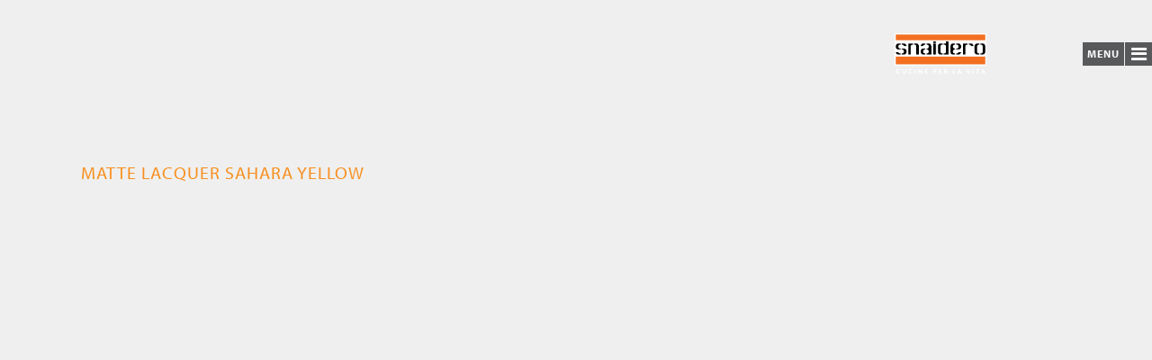

--- FILE ---
content_type: text/html; charset=UTF-8
request_url: https://snaiderochicago.com/color/matte-lacquer-sahara-yellow/
body_size: 13300
content:
<!DOCTYPE html>
<html class='no-js not-ie' lang='en'>

    <head>
        <meta charset='utf-8'>
        <title>Matte Lacquer Sahara Yellow - Snaidero</title>
<link data-rocket-prefetch href="https://www.google-analytics.com" rel="dns-prefetch">
<link data-rocket-prefetch href="https://use.typekit.net" rel="dns-prefetch">
<link data-rocket-prefetch href="https://www.googletagmanager.com" rel="dns-prefetch">
<link data-rocket-prefetch href="https://ajax.googleapis.com" rel="dns-prefetch">
<link data-rocket-prefetch href="https://cdn.userway.org" rel="dns-prefetch">
<link data-rocket-prefetch href="https://www.google.com" rel="dns-prefetch"><link rel="preload" data-rocket-preload as="image" href="https://snaiderochicago.com/wp-content/themes/snaiderochicago23/images/Sitewide/snaiderologo@2x.png" fetchpriority="high">
        <meta name="viewport" content="width=device-width, initial-scale=1.0">
        <link rel="shortcut icon" href="https://snaiderochicago.com/wp-content/themes/snaiderochicago23/images/favicon.ico" />
        <meta http-equiv="X-UA-Compatible" content="IE=edge">
        <meta content='width=device-width, initial-scale=1.0' name='viewport'>
        <link href="https://snaiderochicago.com/wp-content/themes/snaiderochicago23/css/styles.css" rel="stylesheet" type="text/css">
        
                <!-- Google tag (gtag.js) -->
<script async src="https://www.googletagmanager.com/gtag/js?id=G-6MHZDE0P2X"></script>
<script>
  window.dataLayer = window.dataLayer || [];
  function gtag(){dataLayer.push(arguments);}
  gtag('js', new Date());

  gtag('config', 'G-6MHZDE0P2X');
</script>
        <!-- fonts -->
        <meta name='robots' content='noindex, follow' />

	<!-- This site is optimized with the Yoast SEO plugin v26.6 - https://yoast.com/wordpress/plugins/seo/ -->
	<meta property="og:locale" content="en_US" />
	<meta property="og:type" content="article" />
	<meta property="og:title" content="Matte Lacquer Sahara Yellow - Snaidero" />
	<meta property="og:url" content="https://snaiderochicago.com/color/matte-lacquer-sahara-yellow/" />
	<meta property="og:site_name" content="Snaidero" />
	<script type="application/ld+json" class="yoast-schema-graph">{"@context":"https://schema.org","@graph":[{"@type":"WebPage","@id":"https://snaiderochicago.com/color/matte-lacquer-sahara-yellow/","url":"https://snaiderochicago.com/color/matte-lacquer-sahara-yellow/","name":"Matte Lacquer Sahara Yellow - Snaidero","isPartOf":{"@id":"https://snaiderochicago.com/#website"},"datePublished":"2023-06-16T11:36:13+00:00","breadcrumb":{"@id":"https://snaiderochicago.com/color/matte-lacquer-sahara-yellow/#breadcrumb"},"inLanguage":"en-US","potentialAction":[{"@type":"ReadAction","target":["https://snaiderochicago.com/color/matte-lacquer-sahara-yellow/"]}]},{"@type":"BreadcrumbList","@id":"https://snaiderochicago.com/color/matte-lacquer-sahara-yellow/#breadcrumb","itemListElement":[{"@type":"ListItem","position":1,"name":"Home","item":"https://snaiderochicago.com/"},{"@type":"ListItem","position":2,"name":"Matte Lacquer Sahara Yellow"}]},{"@type":"WebSite","@id":"https://snaiderochicago.com/#website","url":"https://snaiderochicago.com/","name":"Snaidero","description":"Form Follows Life","potentialAction":[{"@type":"SearchAction","target":{"@type":"EntryPoint","urlTemplate":"https://snaiderochicago.com/?s={search_term_string}"},"query-input":{"@type":"PropertyValueSpecification","valueRequired":true,"valueName":"search_term_string"}}],"inLanguage":"en-US"}]}</script>
	<!-- / Yoast SEO plugin. -->


<link rel='dns-prefetch' href='//ajax.googleapis.com' />
<link rel='dns-prefetch' href='//www.google.com' />

<link rel="alternate" title="oEmbed (JSON)" type="application/json+oembed" href="https://snaiderochicago.com/wp-json/oembed/1.0/embed?url=https%3A%2F%2Fsnaiderochicago.com%2Fcolor%2Fmatte-lacquer-sahara-yellow%2F" />
<link rel="alternate" title="oEmbed (XML)" type="text/xml+oembed" href="https://snaiderochicago.com/wp-json/oembed/1.0/embed?url=https%3A%2F%2Fsnaiderochicago.com%2Fcolor%2Fmatte-lacquer-sahara-yellow%2F&#038;format=xml" />
<style id='wp-img-auto-sizes-contain-inline-css' type='text/css'>
img:is([sizes=auto i],[sizes^="auto," i]){contain-intrinsic-size:3000px 1500px}
/*# sourceURL=wp-img-auto-sizes-contain-inline-css */
</style>
<style id='wp-emoji-styles-inline-css' type='text/css'>

	img.wp-smiley, img.emoji {
		display: inline !important;
		border: none !important;
		box-shadow: none !important;
		height: 1em !important;
		width: 1em !important;
		margin: 0 0.07em !important;
		vertical-align: -0.1em !important;
		background: none !important;
		padding: 0 !important;
	}
/*# sourceURL=wp-emoji-styles-inline-css */
</style>
<style id='wp-block-library-inline-css' type='text/css'>
:root{--wp-block-synced-color:#7a00df;--wp-block-synced-color--rgb:122,0,223;--wp-bound-block-color:var(--wp-block-synced-color);--wp-editor-canvas-background:#ddd;--wp-admin-theme-color:#007cba;--wp-admin-theme-color--rgb:0,124,186;--wp-admin-theme-color-darker-10:#006ba1;--wp-admin-theme-color-darker-10--rgb:0,107,160.5;--wp-admin-theme-color-darker-20:#005a87;--wp-admin-theme-color-darker-20--rgb:0,90,135;--wp-admin-border-width-focus:2px}@media (min-resolution:192dpi){:root{--wp-admin-border-width-focus:1.5px}}.wp-element-button{cursor:pointer}:root .has-very-light-gray-background-color{background-color:#eee}:root .has-very-dark-gray-background-color{background-color:#313131}:root .has-very-light-gray-color{color:#eee}:root .has-very-dark-gray-color{color:#313131}:root .has-vivid-green-cyan-to-vivid-cyan-blue-gradient-background{background:linear-gradient(135deg,#00d084,#0693e3)}:root .has-purple-crush-gradient-background{background:linear-gradient(135deg,#34e2e4,#4721fb 50%,#ab1dfe)}:root .has-hazy-dawn-gradient-background{background:linear-gradient(135deg,#faaca8,#dad0ec)}:root .has-subdued-olive-gradient-background{background:linear-gradient(135deg,#fafae1,#67a671)}:root .has-atomic-cream-gradient-background{background:linear-gradient(135deg,#fdd79a,#004a59)}:root .has-nightshade-gradient-background{background:linear-gradient(135deg,#330968,#31cdcf)}:root .has-midnight-gradient-background{background:linear-gradient(135deg,#020381,#2874fc)}:root{--wp--preset--font-size--normal:16px;--wp--preset--font-size--huge:42px}.has-regular-font-size{font-size:1em}.has-larger-font-size{font-size:2.625em}.has-normal-font-size{font-size:var(--wp--preset--font-size--normal)}.has-huge-font-size{font-size:var(--wp--preset--font-size--huge)}.has-text-align-center{text-align:center}.has-text-align-left{text-align:left}.has-text-align-right{text-align:right}.has-fit-text{white-space:nowrap!important}#end-resizable-editor-section{display:none}.aligncenter{clear:both}.items-justified-left{justify-content:flex-start}.items-justified-center{justify-content:center}.items-justified-right{justify-content:flex-end}.items-justified-space-between{justify-content:space-between}.screen-reader-text{border:0;clip-path:inset(50%);height:1px;margin:-1px;overflow:hidden;padding:0;position:absolute;width:1px;word-wrap:normal!important}.screen-reader-text:focus{background-color:#ddd;clip-path:none;color:#444;display:block;font-size:1em;height:auto;left:5px;line-height:normal;padding:15px 23px 14px;text-decoration:none;top:5px;width:auto;z-index:100000}html :where(.has-border-color){border-style:solid}html :where([style*=border-top-color]){border-top-style:solid}html :where([style*=border-right-color]){border-right-style:solid}html :where([style*=border-bottom-color]){border-bottom-style:solid}html :where([style*=border-left-color]){border-left-style:solid}html :where([style*=border-width]){border-style:solid}html :where([style*=border-top-width]){border-top-style:solid}html :where([style*=border-right-width]){border-right-style:solid}html :where([style*=border-bottom-width]){border-bottom-style:solid}html :where([style*=border-left-width]){border-left-style:solid}html :where(img[class*=wp-image-]){height:auto;max-width:100%}:where(figure){margin:0 0 1em}html :where(.is-position-sticky){--wp-admin--admin-bar--position-offset:var(--wp-admin--admin-bar--height,0px)}@media screen and (max-width:600px){html :where(.is-position-sticky){--wp-admin--admin-bar--position-offset:0px}}

/*# sourceURL=wp-block-library-inline-css */
</style><style id='global-styles-inline-css' type='text/css'>
:root{--wp--preset--aspect-ratio--square: 1;--wp--preset--aspect-ratio--4-3: 4/3;--wp--preset--aspect-ratio--3-4: 3/4;--wp--preset--aspect-ratio--3-2: 3/2;--wp--preset--aspect-ratio--2-3: 2/3;--wp--preset--aspect-ratio--16-9: 16/9;--wp--preset--aspect-ratio--9-16: 9/16;--wp--preset--color--black: #000000;--wp--preset--color--cyan-bluish-gray: #abb8c3;--wp--preset--color--white: #ffffff;--wp--preset--color--pale-pink: #f78da7;--wp--preset--color--vivid-red: #cf2e2e;--wp--preset--color--luminous-vivid-orange: #ff6900;--wp--preset--color--luminous-vivid-amber: #fcb900;--wp--preset--color--light-green-cyan: #7bdcb5;--wp--preset--color--vivid-green-cyan: #00d084;--wp--preset--color--pale-cyan-blue: #8ed1fc;--wp--preset--color--vivid-cyan-blue: #0693e3;--wp--preset--color--vivid-purple: #9b51e0;--wp--preset--gradient--vivid-cyan-blue-to-vivid-purple: linear-gradient(135deg,rgb(6,147,227) 0%,rgb(155,81,224) 100%);--wp--preset--gradient--light-green-cyan-to-vivid-green-cyan: linear-gradient(135deg,rgb(122,220,180) 0%,rgb(0,208,130) 100%);--wp--preset--gradient--luminous-vivid-amber-to-luminous-vivid-orange: linear-gradient(135deg,rgb(252,185,0) 0%,rgb(255,105,0) 100%);--wp--preset--gradient--luminous-vivid-orange-to-vivid-red: linear-gradient(135deg,rgb(255,105,0) 0%,rgb(207,46,46) 100%);--wp--preset--gradient--very-light-gray-to-cyan-bluish-gray: linear-gradient(135deg,rgb(238,238,238) 0%,rgb(169,184,195) 100%);--wp--preset--gradient--cool-to-warm-spectrum: linear-gradient(135deg,rgb(74,234,220) 0%,rgb(151,120,209) 20%,rgb(207,42,186) 40%,rgb(238,44,130) 60%,rgb(251,105,98) 80%,rgb(254,248,76) 100%);--wp--preset--gradient--blush-light-purple: linear-gradient(135deg,rgb(255,206,236) 0%,rgb(152,150,240) 100%);--wp--preset--gradient--blush-bordeaux: linear-gradient(135deg,rgb(254,205,165) 0%,rgb(254,45,45) 50%,rgb(107,0,62) 100%);--wp--preset--gradient--luminous-dusk: linear-gradient(135deg,rgb(255,203,112) 0%,rgb(199,81,192) 50%,rgb(65,88,208) 100%);--wp--preset--gradient--pale-ocean: linear-gradient(135deg,rgb(255,245,203) 0%,rgb(182,227,212) 50%,rgb(51,167,181) 100%);--wp--preset--gradient--electric-grass: linear-gradient(135deg,rgb(202,248,128) 0%,rgb(113,206,126) 100%);--wp--preset--gradient--midnight: linear-gradient(135deg,rgb(2,3,129) 0%,rgb(40,116,252) 100%);--wp--preset--font-size--small: 13px;--wp--preset--font-size--medium: 20px;--wp--preset--font-size--large: 36px;--wp--preset--font-size--x-large: 42px;--wp--preset--spacing--20: 0.44rem;--wp--preset--spacing--30: 0.67rem;--wp--preset--spacing--40: 1rem;--wp--preset--spacing--50: 1.5rem;--wp--preset--spacing--60: 2.25rem;--wp--preset--spacing--70: 3.38rem;--wp--preset--spacing--80: 5.06rem;--wp--preset--shadow--natural: 6px 6px 9px rgba(0, 0, 0, 0.2);--wp--preset--shadow--deep: 12px 12px 50px rgba(0, 0, 0, 0.4);--wp--preset--shadow--sharp: 6px 6px 0px rgba(0, 0, 0, 0.2);--wp--preset--shadow--outlined: 6px 6px 0px -3px rgb(255, 255, 255), 6px 6px rgb(0, 0, 0);--wp--preset--shadow--crisp: 6px 6px 0px rgb(0, 0, 0);}:where(.is-layout-flex){gap: 0.5em;}:where(.is-layout-grid){gap: 0.5em;}body .is-layout-flex{display: flex;}.is-layout-flex{flex-wrap: wrap;align-items: center;}.is-layout-flex > :is(*, div){margin: 0;}body .is-layout-grid{display: grid;}.is-layout-grid > :is(*, div){margin: 0;}:where(.wp-block-columns.is-layout-flex){gap: 2em;}:where(.wp-block-columns.is-layout-grid){gap: 2em;}:where(.wp-block-post-template.is-layout-flex){gap: 1.25em;}:where(.wp-block-post-template.is-layout-grid){gap: 1.25em;}.has-black-color{color: var(--wp--preset--color--black) !important;}.has-cyan-bluish-gray-color{color: var(--wp--preset--color--cyan-bluish-gray) !important;}.has-white-color{color: var(--wp--preset--color--white) !important;}.has-pale-pink-color{color: var(--wp--preset--color--pale-pink) !important;}.has-vivid-red-color{color: var(--wp--preset--color--vivid-red) !important;}.has-luminous-vivid-orange-color{color: var(--wp--preset--color--luminous-vivid-orange) !important;}.has-luminous-vivid-amber-color{color: var(--wp--preset--color--luminous-vivid-amber) !important;}.has-light-green-cyan-color{color: var(--wp--preset--color--light-green-cyan) !important;}.has-vivid-green-cyan-color{color: var(--wp--preset--color--vivid-green-cyan) !important;}.has-pale-cyan-blue-color{color: var(--wp--preset--color--pale-cyan-blue) !important;}.has-vivid-cyan-blue-color{color: var(--wp--preset--color--vivid-cyan-blue) !important;}.has-vivid-purple-color{color: var(--wp--preset--color--vivid-purple) !important;}.has-black-background-color{background-color: var(--wp--preset--color--black) !important;}.has-cyan-bluish-gray-background-color{background-color: var(--wp--preset--color--cyan-bluish-gray) !important;}.has-white-background-color{background-color: var(--wp--preset--color--white) !important;}.has-pale-pink-background-color{background-color: var(--wp--preset--color--pale-pink) !important;}.has-vivid-red-background-color{background-color: var(--wp--preset--color--vivid-red) !important;}.has-luminous-vivid-orange-background-color{background-color: var(--wp--preset--color--luminous-vivid-orange) !important;}.has-luminous-vivid-amber-background-color{background-color: var(--wp--preset--color--luminous-vivid-amber) !important;}.has-light-green-cyan-background-color{background-color: var(--wp--preset--color--light-green-cyan) !important;}.has-vivid-green-cyan-background-color{background-color: var(--wp--preset--color--vivid-green-cyan) !important;}.has-pale-cyan-blue-background-color{background-color: var(--wp--preset--color--pale-cyan-blue) !important;}.has-vivid-cyan-blue-background-color{background-color: var(--wp--preset--color--vivid-cyan-blue) !important;}.has-vivid-purple-background-color{background-color: var(--wp--preset--color--vivid-purple) !important;}.has-black-border-color{border-color: var(--wp--preset--color--black) !important;}.has-cyan-bluish-gray-border-color{border-color: var(--wp--preset--color--cyan-bluish-gray) !important;}.has-white-border-color{border-color: var(--wp--preset--color--white) !important;}.has-pale-pink-border-color{border-color: var(--wp--preset--color--pale-pink) !important;}.has-vivid-red-border-color{border-color: var(--wp--preset--color--vivid-red) !important;}.has-luminous-vivid-orange-border-color{border-color: var(--wp--preset--color--luminous-vivid-orange) !important;}.has-luminous-vivid-amber-border-color{border-color: var(--wp--preset--color--luminous-vivid-amber) !important;}.has-light-green-cyan-border-color{border-color: var(--wp--preset--color--light-green-cyan) !important;}.has-vivid-green-cyan-border-color{border-color: var(--wp--preset--color--vivid-green-cyan) !important;}.has-pale-cyan-blue-border-color{border-color: var(--wp--preset--color--pale-cyan-blue) !important;}.has-vivid-cyan-blue-border-color{border-color: var(--wp--preset--color--vivid-cyan-blue) !important;}.has-vivid-purple-border-color{border-color: var(--wp--preset--color--vivid-purple) !important;}.has-vivid-cyan-blue-to-vivid-purple-gradient-background{background: var(--wp--preset--gradient--vivid-cyan-blue-to-vivid-purple) !important;}.has-light-green-cyan-to-vivid-green-cyan-gradient-background{background: var(--wp--preset--gradient--light-green-cyan-to-vivid-green-cyan) !important;}.has-luminous-vivid-amber-to-luminous-vivid-orange-gradient-background{background: var(--wp--preset--gradient--luminous-vivid-amber-to-luminous-vivid-orange) !important;}.has-luminous-vivid-orange-to-vivid-red-gradient-background{background: var(--wp--preset--gradient--luminous-vivid-orange-to-vivid-red) !important;}.has-very-light-gray-to-cyan-bluish-gray-gradient-background{background: var(--wp--preset--gradient--very-light-gray-to-cyan-bluish-gray) !important;}.has-cool-to-warm-spectrum-gradient-background{background: var(--wp--preset--gradient--cool-to-warm-spectrum) !important;}.has-blush-light-purple-gradient-background{background: var(--wp--preset--gradient--blush-light-purple) !important;}.has-blush-bordeaux-gradient-background{background: var(--wp--preset--gradient--blush-bordeaux) !important;}.has-luminous-dusk-gradient-background{background: var(--wp--preset--gradient--luminous-dusk) !important;}.has-pale-ocean-gradient-background{background: var(--wp--preset--gradient--pale-ocean) !important;}.has-electric-grass-gradient-background{background: var(--wp--preset--gradient--electric-grass) !important;}.has-midnight-gradient-background{background: var(--wp--preset--gradient--midnight) !important;}.has-small-font-size{font-size: var(--wp--preset--font-size--small) !important;}.has-medium-font-size{font-size: var(--wp--preset--font-size--medium) !important;}.has-large-font-size{font-size: var(--wp--preset--font-size--large) !important;}.has-x-large-font-size{font-size: var(--wp--preset--font-size--x-large) !important;}
/*# sourceURL=global-styles-inline-css */
</style>

<style id='classic-theme-styles-inline-css' type='text/css'>
/*! This file is auto-generated */
.wp-block-button__link{color:#fff;background-color:#32373c;border-radius:9999px;box-shadow:none;text-decoration:none;padding:calc(.667em + 2px) calc(1.333em + 2px);font-size:1.125em}.wp-block-file__button{background:#32373c;color:#fff;text-decoration:none}
/*# sourceURL=/wp-includes/css/classic-themes.min.css */
</style>
<link rel='stylesheet' id='ucgNotification-css' href='https://snaiderochicago.com/wp-content/plugins/ucg-notification-main/build/css/ucgNotification.css?ver=334' type='text/css' media='all' />
<link rel='stylesheet' id='wp-components-css' href='https://snaiderochicago.com/wp-includes/css/dist/components/style.min.css?ver=6.9' type='text/css' media='all' />
<link rel='stylesheet' id='godaddy-styles-css' href='https://snaiderochicago.com/wp-content/mu-plugins/vendor/wpex/godaddy-launch/includes/Dependencies/GoDaddy/Styles/build/latest.css?ver=2.0.2' type='text/css' media='all' />
<link rel='stylesheet' id='addendum-css' href='https://snaiderochicago.com/wp-content/themes/snaiderochicago23/app/css/addendum.css?ver=23.04.23' type='text/css' media='all' />
<script type="text/javascript" src="https://ajax.googleapis.com/ajax/libs/jquery/1.11.1/jquery.min.js?ver=1.11.1" id="jquery-js"></script>
<script type="text/javascript" src="https://snaiderochicago.com/wp-content/themes/snaiderochicago23/js/modernizr.js" id="modernizr-js"></script>
<script type="text/javascript" src="https://snaiderochicago.com/wp-content/themes/snaiderochicago23/js/jquery.flexslider.js" id="flexslider-js"></script>
<script type="text/javascript" src="https://snaiderochicago.com/wp-content/themes/snaiderochicago23/js/jquery.masonry.js" id="jqmasonry-js"></script>
<script type="text/javascript" id="snaiderojs-js-extra">
/* <![CDATA[ */
var snaiderovars = {"homeUrl":"https://snaiderochicago.com"};
//# sourceURL=snaiderojs-js-extra
/* ]]> */
</script>
<script type="text/javascript" src="https://snaiderochicago.com/wp-content/themes/snaiderochicago23/js/snaidero.js" id="snaiderojs-js"></script>
<link rel="https://api.w.org/" href="https://snaiderochicago.com/wp-json/" /><link rel="EditURI" type="application/rsd+xml" title="RSD" href="https://snaiderochicago.com/xmlrpc.php?rsd" />
<meta name="generator" content="WordPress 6.9" />
<link rel='shortlink' href='https://snaiderochicago.com/?p=5954' />
		<style type="text/css" id="wp-custom-css">
			.menubar-component .menu-bar-menu-button-wrapper .menu-bar-menu-button .menu-title, .menubar-component .menu-bar-menu-button-wrapper .menu-bar-menu-button .menu-title-bars {
    background-color: #58595B !important;
    font-size: 12px;
    font-weight: 700;
}
.menubar-component .menu-bar-menu-button-wrapper .menu-bar-menu-button .menu-title-bars i.fa.fa-bars {
    background-color: #58595B !important;
}
.MemberofDandamudisFamily_Logo img {
    width: 100% !important;
    margin: 0 auto;
    display: inline-block;
    max-width: 280px !important;
    margin-bottom: 25px;
    object-fit: cover;
    margin-top: 5px;
}
.MemberofDandamudisFamily_Logo {
    padding: 0 1.5em;
    position: relative;
    top: -35px;
}
.sidebar-component .sidebar-menu li {
    padding-bottom: 0 !important;
}
.sidebar-component .sidebar-menu li .sidebar-menu-body {
    padding-bottom: 0 !important;
}
@media only screen and (max-width: 600px) {

.MemberofDandamudisFamily_Logo {
    padding: 23px 1.5em !important;
	position: unset !important;
}
}

		</style>
		<noscript><style id="rocket-lazyload-nojs-css">.rll-youtube-player, [data-lazy-src]{display:none !important;}</style></noscript>       


<!--[if lt IE 9]>
    <script src="https://snaiderochicago.com/wp-content/themes/snaiderochicago23/js/html5shiv.js"></script>
    <script src="https://snaiderochicago.com/wp-content/themes/snaiderochicago23/js/respond.js"></script>
    <style>
    .sidebar-component{
        background-color:rgb(0,0,0);
        /* IE 8 */
        -ms-filter: "progid:DXImageTransform.Microsoft.Alpha(Opacity=60)";
        /* IE 5-7 */
        filter: alpha(opacity=60);
    }
    .product-image-link-inner span,.residence-image-link-inner span{
        background-color:rgb(237,143,30);
        /* IE 8 */
        -ms-filter: "progid:DXImageTransform.Microsoft.Alpha(Opacity=80)";
        /* IE 5-7 */
        filter: alpha(opacity=80);
    }
    .triangle{
        display:none;
    }
    </style>
<!--<![endif]-->

<!--[if lt IE 8]>
    <style>
        .menu-bar-menu-button{
            margin-right:15px;
        }
        .menu-title-bars{
            display:none;
        }
    </style>
<!--<![endif]-->

        <!-- typekit myriad fonts -->
        <script>
          (function(d) {
            var config = {
              kitId: 'urv2ghu',
              scriptTimeout: 3000
            },
            h=d.documentElement,t=setTimeout(function(){h.className=h.className.replace(/\bwf-loading\b/g,"")+" wf-inactive";},config.scriptTimeout),tk=d.createElement("script"),f=false,s=d.getElementsByTagName("script")[0],a;h.className+=" wf-loading";tk.src='//use.typekit.net/'+config.kitId+'.js';tk.async=true;tk.onload=tk.onreadystatechange=function(){a=this.readyState;if(f||a&&a!="complete"&&a!="loaded")return;f=true;clearTimeout(t);try{Typekit.load(config)}catch(e){}};s.parentNode.insertBefore(tk,s)
          })(document);
        </script>
        <!-- end typkit -->
    <!-- analytics -->
<!--script src="http://www.google-analytics.com/urchin.js" type="text/javascript">
</script>
<script type="text/javascript">
_uacct = "UA-3321118-1";
urchinTracker();
</script-->
<script>
          (function(i,s,o,g,r,a,m){i['GoogleAnalyticsObject']=r;i[r]=i[r]||function(){
          (i[r].q=i[r].q||[]).push(arguments)},i[r].l=1*new Date();a=s.createElement(o),
          m=s.getElementsByTagName(o)[0];a.async=1;a.src=g;m.parentNode.insertBefore(a,m)
          })(window,document,'script','//www.google-analytics.com/analytics.js','ga');

          ga('create', 'UA-3321118-1', 'auto');
          ga('send', 'pageview');
</script>

<meta name="google-site-verification" content="CLcB1Mcp4RjAcibL6IYOw-hioGWBmSL1PTfjgZfR0sA" />
    <!-- end analytics -->


    <style id="wpr-lazyload-bg-container"></style><style id="wpr-lazyload-bg-exclusion"></style>
<noscript>
<style id="wpr-lazyload-bg-nostyle"></style>
</noscript>
<script type="application/javascript">const rocket_pairs = []; const rocket_excluded_pairs = [];</script><meta name="generator" content="WP Rocket 3.20.2" data-wpr-features="wpr_lazyload_css_bg_img wpr_lazyload_images wpr_lazyload_iframes wpr_preconnect_external_domains wpr_oci wpr_preload_links wpr_desktop" /></head>
<body class="news-single">

<!-- post -->
<div  class="standard-inner-wrap">
 <div  class="news-story">
  
                    <div  class="news-category">
                        <div class="category-color-box matte-lacquer-sahara-yellow"></div>
                                            </div>
                    <h1 class="news-title">
                        Matte Lacquer Sahara Yellow                    </h1>
                    
                                    
                    <h2 class="news-subhead">
                                            </h2>
                    <div  class="news-excerpt">
                                            </div>
                </div><!-- news-story -->
                <div  class="footer-nav">
                </div>
<!-- post navigation -->
</div><!-- standard-inner-wrap -->

    <div  class="site-header-component">
  <div  class="menubar-component">
  <a class="menu-bar-logo" href="https://snaiderochicago.com/">
    <img fetchpriority="high" src="https://snaiderochicago.com/wp-content/themes/snaiderochicago23/images/Sitewide/snaiderologo@2x.png" alt="logo"/>
  </a>
  <div  class="menu-bar-menu-button-wrapper">
    <div class="menu-bar-menu-button">
      <div class="menu-title tk-myriad-pro">menu</div>
      <div class="menu-title-space"></div>
      <div class="menu-title-bars">
        <i class="fa fa-bars"></i>
      </div>
    </div>
    <div class="menu-bar-menu"></div>
  </div>
</div></div><div  class="main-menu">
<ul id="menu-main-menu" class="main-menu-menu"><li id="menu-item-2484" class="no-follow-head menu-item menu-item-type-custom menu-item-object-custom menu-item-has-children menu-item-2484"><a href="http://#">About Us</a>
<ul class="sub-menu">
	<li id="menu-item-2479" class="menu-item menu-item-type-post_type menu-item-object-page menu-item-2479"><a href="https://snaiderochicago.com/about-us/">About Us Overview</a></li>
	<li id="menu-item-2483" class="menu-item menu-item-type-post_type menu-item-object-page menu-item-has-children menu-item-2483"><a href="https://snaiderochicago.com/studio-snaidero-chicago/">Studio Snaidero Chicago</a>
	<ul class="sub-menu">
		<li id="menu-item-2497" class="menu-item menu-item-type-post_type menu-item-object-page menu-item-2497"><a href="https://snaiderochicago.com/commitment-to-service/">Process</a></li>
		<li id="menu-item-2480" class="menu-item menu-item-type-post_type menu-item-object-page menu-item-2480"><a href="https://snaiderochicago.com/chicago-team/">Chicago Team</a></li>
	</ul>
</li>
	<li id="menu-item-2495" class="menu-item menu-item-type-post_type menu-item-object-page menu-item-has-children menu-item-2495"><a href="https://snaiderochicago.com/about-snaidero/">Snaidero Brand</a>
	<ul class="sub-menu">
		<li id="menu-item-2482" class="menu-item menu-item-type-post_type menu-item-object-page menu-item-2482"><a href="https://snaiderochicago.com/legendary-designers/">Designers</a></li>
		<li id="menu-item-2481" class="menu-item menu-item-type-post_type menu-item-object-page menu-item-2481"><a href="https://snaiderochicago.com/design-details/">Design is in the Details</a></li>
		<li id="menu-item-2486" class="menu-item menu-item-type-post_type menu-item-object-page menu-item-2486"><a href="https://snaiderochicago.com/green-by-design/">Green By Design</a></li>
		<li id="menu-item-2487" class="menu-item menu-item-type-post_type menu-item-object-page menu-item-2487"><a href="https://snaiderochicago.com/innovative-technologies/">Innovative Technologies</a></li>
		<li id="menu-item-2496" class="menu-item menu-item-type-post_type menu-item-object-page menu-item-2496"><a href="https://snaiderochicago.com/ingenuity-in-design/">Ingenuity In Design</a></li>
		<li id="menu-item-2485" class="menu-item menu-item-type-post_type menu-item-object-page menu-item-2485"><a href="https://snaiderochicago.com/snaidero-awards/">History / Awards</a></li>
	</ul>
</li>
</ul>
</li>
<li id="menu-item-2490" class="no-follow-head menu-item menu-item-type-custom menu-item-object-custom menu-item-has-children menu-item-2490"><a href="http://#">Products</a>
<ul class="sub-menu">
	<li id="menu-item-2489" class="menu-item menu-item-type-post_type menu-item-object-page menu-item-has-children menu-item-2489"><a href="https://snaiderochicago.com/all-products/">All Products</a>
	<ul class="sub-menu">
		<li id="menu-item-5635" class="menu-item menu-item-type-post_type menu-item-object-product menu-item-5635"><a href="https://snaiderochicago.com/product/elementi/">Elementi</a></li>
		<li id="menu-item-2506" class="menu-item menu-item-type-post_type menu-item-object-product menu-item-2506"><a href="https://snaiderochicago.com/product/frame/">Frame</a></li>
		<li id="menu-item-4657" class="menu-item menu-item-type-post_type menu-item-object-product menu-item-4657"><a href="https://snaiderochicago.com/product/hera/">Hera</a></li>
		<li id="menu-item-2740" class="menu-item menu-item-type-post_type menu-item-object-product menu-item-2740"><a href="https://snaiderochicago.com/product/loft/">Loft</a></li>
		<li id="menu-item-3737" class="menu-item menu-item-type-post_type menu-item-object-product menu-item-3737"><a href="https://snaiderochicago.com/product/look/">Look</a></li>
		<li id="menu-item-2511" class="menu-item menu-item-type-post_type menu-item-object-product menu-item-2511"><a href="https://snaiderochicago.com/product/ola/">Ola</a></li>
		<li id="menu-item-2741" class="menu-item menu-item-type-post_type menu-item-object-product menu-item-2741"><a href="https://snaiderochicago.com/product/opera/">Opera</a></li>
		<li id="menu-item-5634" class="menu-item menu-item-type-post_type menu-item-object-product menu-item-5634"><a href="https://snaiderochicago.com/product/vision/">Vision</a></li>
		<li id="menu-item-2519" class="menu-item menu-item-type-post_type menu-item-object-product menu-item-2519"><a href="https://snaiderochicago.com/product/way/">Way</a></li>
	</ul>
</li>
	<li id="menu-item-5636" class="menu-item menu-item-type-post_type menu-item-object-product menu-item-5636"><a href="https://snaiderochicago.com/product/special-cabinetry-solutions/">Special Cabinetry Solutions</a></li>
	<li id="menu-item-5456" class="menu-item menu-item-type-post_type menu-item-object-product menu-item-has-children menu-item-5456"><a href="https://snaiderochicago.com/product/showroom/">Tour The Showroom</a>
	<ul class="sub-menu">
		<li id="menu-item-3521" class="menu-item menu-item-type-post_type menu-item-object-product menu-item-3521"><a href="https://snaiderochicago.com/product/showroom/">Showroom</a></li>
	</ul>
</li>
</ul>
</li>
<li id="menu-item-2491" class="no-follow-head menu-item menu-item-type-custom menu-item-object-custom menu-item-has-children menu-item-2491"><a href="http://#">Developments</a>
<ul class="sub-menu">
	<li id="menu-item-2488" class="menu-item menu-item-type-post_type menu-item-object-page menu-item-2488"><a href="https://snaiderochicago.com/commercial-services/">Commercial Division Services</a></li>
	<li id="menu-item-2493" class="menu-item menu-item-type-post_type menu-item-object-page menu-item-has-children menu-item-2493"><a href="https://snaiderochicago.com/commercial-developments/">Condominiums</a>
	<ul class="sub-menu">
		<li id="menu-item-2537" class="menu-item menu-item-type-post_type menu-item-object-building menu-item-2537"><a href="https://snaiderochicago.com/building/trump-international-hotel-and-tower/">Trump International Hotel and Tower</a></li>
		<li id="menu-item-2525" class="menu-item menu-item-type-post_type menu-item-object-building menu-item-2525"><a href="https://snaiderochicago.com/building/aqua/">Aqua</a></li>
		<li id="menu-item-2526" class="menu-item menu-item-type-post_type menu-item-object-building menu-item-2526"><a href="https://snaiderochicago.com/building/elysian/">Elysian</a></li>
		<li id="menu-item-3180" class="menu-item menu-item-type-post_type menu-item-object-building menu-item-3180"><a href="https://snaiderochicago.com/building/bristol-palm-beach/">The Bristol Palm Beach</a></li>
		<li id="menu-item-2913" class="menu-item menu-item-type-post_type menu-item-object-building menu-item-2913"><a href="https://snaiderochicago.com/building/2550-n-lakeview/">Lincoln Park 2550</a></li>
		<li id="menu-item-2520" class="menu-item menu-item-type-post_type menu-item-object-building menu-item-2520"><a href="https://snaiderochicago.com/building/340-on-the-park/">340 On The Park</a></li>
		<li id="menu-item-2535" class="menu-item menu-item-type-post_type menu-item-object-building menu-item-2535"><a href="https://snaiderochicago.com/building/the-legacy-at-millennium-park/">The Legacy At Millennium Park</a></li>
		<li id="menu-item-2523" class="menu-item menu-item-type-post_type menu-item-object-building menu-item-2523"><a href="https://snaiderochicago.com/building/600-n-fairbanks/">600 N. Fairbanks</a></li>
		<li id="menu-item-2531" class="menu-item menu-item-type-post_type menu-item-object-building menu-item-2531"><a href="https://snaiderochicago.com/building/residences-at-900/">Residences At 900</a></li>
		<li id="menu-item-2532" class="menu-item menu-item-type-post_type menu-item-object-building menu-item-2532"><a href="https://snaiderochicago.com/building/superior-110/">Superior 110</a></li>
		<li id="menu-item-2533" class="menu-item menu-item-type-post_type menu-item-object-building menu-item-2533"><a href="https://snaiderochicago.com/building/the-chandler/">The Chandler</a></li>
		<li id="menu-item-2536" class="menu-item menu-item-type-post_type menu-item-object-building menu-item-2536"><a href="https://snaiderochicago.com/building/the-regatta/">The Regatta</a></li>
		<li id="menu-item-2529" class="menu-item menu-item-type-post_type menu-item-object-building menu-item-2529"><a href="https://snaiderochicago.com/building/maple-tower/">Maple Tower</a></li>
		<li id="menu-item-2521" class="menu-item menu-item-type-post_type menu-item-object-building menu-item-2521"><a href="https://snaiderochicago.com/building/50-e-chestnut/">50 E. Chestnut</a></li>
		<li id="menu-item-2534" class="menu-item menu-item-type-post_type menu-item-object-building menu-item-2534"><a href="https://snaiderochicago.com/building/the-grant/">The Grant</a></li>
		<li id="menu-item-2524" class="menu-item menu-item-type-post_type menu-item-object-building menu-item-2524"><a href="https://snaiderochicago.com/building/adler-place/">Adler Place</a></li>
		<li id="menu-item-2527" class="menu-item menu-item-type-post_type menu-item-object-building menu-item-2527"><a href="https://snaiderochicago.com/building/harbor-view/">Harbor View</a></li>
		<li id="menu-item-3748" class="menu-item menu-item-type-post_type menu-item-object-building menu-item-3748"><a href="https://snaiderochicago.com/building/wisconsin/">Wisconsin Unit</a></li>
		<li id="menu-item-4193" class="menu-item menu-item-type-post_type menu-item-object-building menu-item-4193"><a href="https://snaiderochicago.com/building/one-bennett-park/">One Bennett Park Condos</a></li>
		<li id="menu-item-3944" class="menu-item menu-item-type-post_type menu-item-object-building menu-item-3944"><a href="https://snaiderochicago.com/building/445-arlington-place/">445 Arlington Place</a></li>
		<li id="menu-item-3415" class="menu-item menu-item-type-post_type menu-item-object-building menu-item-3415"><a href="https://snaiderochicago.com/building/renelle-on-the-river/">Renelle on the River</a></li>
		<li id="menu-item-5104" class="menu-item menu-item-type-post_type menu-item-object-building menu-item-5104"><a href="https://snaiderochicago.com/building/cirrus/">Cirrus</a></li>
		<li id="menu-item-5103" class="menu-item menu-item-type-post_type menu-item-object-building menu-item-5103"><a href="https://snaiderochicago.com/building/parkline-chicago/">Parkline</a></li>
	</ul>
</li>
	<li id="menu-item-2498" class="menu-item menu-item-type-post_type menu-item-object-page menu-item-has-children menu-item-2498"><a href="https://snaiderochicago.com/commercial-developments/">Apartments</a>
	<ul class="sub-menu">
		<li id="menu-item-2522" class="menu-item menu-item-type-post_type menu-item-object-building menu-item-2522"><a href="https://snaiderochicago.com/building/500-lakeshore-drive/">500 Lakeshore Drive</a></li>
		<li id="menu-item-3847" class="menu-item menu-item-type-post_type menu-item-object-building menu-item-has-children menu-item-3847"><a href="https://snaiderochicago.com/building/centrum/">Centrum</a>
		<ul class="sub-menu">
			<li id="menu-item-3839" class="menu-item menu-item-type-post_type menu-item-object-building menu-item-3839"><a href="https://snaiderochicago.com/building/centrum-bucktown/">Centrum Bucktown</a></li>
			<li id="menu-item-3843" class="menu-item menu-item-type-post_type menu-item-object-building menu-item-3843"><a href="https://snaiderochicago.com/building/centrum-lakeview/">Centrum Lakeview</a></li>
			<li id="menu-item-3841" class="menu-item menu-item-type-post_type menu-item-object-building menu-item-3841"><a href="https://snaiderochicago.com/building/centrum-old-irving/">Centrum Old Irving</a></li>
			<li id="menu-item-3836" class="menu-item menu-item-type-post_type menu-item-object-building menu-item-3836"><a href="https://snaiderochicago.com/building/centrum-wicker-park/">Centrum Wicker Park</a></li>
		</ul>
</li>
		<li id="menu-item-2528" class="menu-item menu-item-type-post_type menu-item-object-building menu-item-2528"><a href="https://snaiderochicago.com/building/hubbard-place/">Hubbard Place</a></li>
		<li id="menu-item-2530" class="menu-item menu-item-type-post_type menu-item-object-building menu-item-2530"><a href="https://snaiderochicago.com/building/oneeleven/">OneEleven</a></li>
		<li id="menu-item-4943" class="menu-item menu-item-type-post_type menu-item-object-building menu-item-4943"><a href="https://snaiderochicago.com/building/optima-signature-220-e-illinois/">Optima Signature – 220 E. Illinois</a></li>
	</ul>
</li>
	<li id="menu-item-2904" class="menu-item menu-item-type-post_type menu-item-object-page menu-item-has-children menu-item-2904"><a href="https://snaiderochicago.com/commercial-developments/">Hospitality</a>
	<ul class="sub-menu">
		<li id="menu-item-2905" class="menu-item menu-item-type-post_type menu-item-object-building menu-item-2905"><a href="https://snaiderochicago.com/building/little-goat-diner/">Little Goat Diner</a></li>
	</ul>
</li>
	<li id="menu-item-3416" class="menu-item menu-item-type-post_type menu-item-object-page menu-item-has-children menu-item-3416"><a href="https://snaiderochicago.com/commercial-developments/">Upcoming Projects</a>
	<ul class="sub-menu">
		<li id="menu-item-3179" class="menu-item menu-item-type-post_type menu-item-object-building menu-item-3179"><a href="https://snaiderochicago.com/building/stregis/">St. Regis Chicago</a></li>
	</ul>
</li>
</ul>
</li>
<li id="menu-item-2492" class="no-follow-head menu-item menu-item-type-custom menu-item-object-custom menu-item-has-children menu-item-2492"><a href="http://#">Private Residences</a>
<ul class="sub-menu">
	<li id="menu-item-2499" class="menu-item menu-item-type-post_type menu-item-object-page menu-item-has-children menu-item-2499"><a href="https://snaiderochicago.com/residence-front/">All Residences</a>
	<ul class="sub-menu">
		<li id="menu-item-2538" class="menu-item menu-item-type-post_type menu-item-object-residence menu-item-2538"><a href="https://snaiderochicago.com/residence/pearson/">Pearson Street</a></li>
		<li id="menu-item-2540" class="menu-item menu-item-type-post_type menu-item-object-residence menu-item-2540"><a href="https://snaiderochicago.com/residence/idea-coffee-larch-3/">Chestnut Street</a></li>
		<li id="menu-item-2547" class="menu-item menu-item-type-post_type menu-item-object-residence menu-item-2547"><a href="https://snaiderochicago.com/residence/idea-coffee-larch-2/">DreamHome</a></li>
		<li id="menu-item-2551" class="menu-item menu-item-type-post_type menu-item-object-residence menu-item-2551"><a href="https://snaiderochicago.com/residence/idea-coffee-larch/">Walton Street</a></li>
		<li id="menu-item-2544" class="menu-item menu-item-type-post_type menu-item-object-residence menu-item-2544"><a href="https://snaiderochicago.com/residence/idea-dream-blue-metallic/">Lakeview</a></li>
		<li id="menu-item-2549" class="menu-item menu-item-type-post_type menu-item-object-residence menu-item-2549"><a href="https://snaiderochicago.com/residence/idea-high-gloss-golden-cherry/">Lemont</a></li>
		<li id="menu-item-2545" class="menu-item menu-item-type-post_type menu-item-object-residence menu-item-2545"><a href="https://snaiderochicago.com/residence/idea-matte-golden-cherry/">340 on the Park</a></li>
		<li id="menu-item-2541" class="menu-item menu-item-type-post_type menu-item-object-residence menu-item-2541"><a href="https://snaiderochicago.com/residence/idea-st-thomas/">St. Thomas</a></li>
		<li id="menu-item-2548" class="menu-item menu-item-type-post_type menu-item-object-residence menu-item-2548"><a href="https://snaiderochicago.com/residence/idea-tropical-green/">Trump Tower</a></li>
		<li id="menu-item-2550" class="menu-item menu-item-type-post_type menu-item-object-residence menu-item-2550"><a href="https://snaiderochicago.com/residence/idea-white-larch/">Private Loft Residence</a></li>
		<li id="menu-item-2555" class="menu-item menu-item-type-post_type menu-item-object-residence menu-item-2555"><a href="https://snaiderochicago.com/residence/ola-red/">Ola Red</a></li>
		<li id="menu-item-2673" class="menu-item menu-item-type-post_type menu-item-object-residence menu-item-2673"><a href="https://snaiderochicago.com/residence/orange-lux/">Old Town</a></li>
		<li id="menu-item-2553" class="menu-item menu-item-type-post_type menu-item-object-residence menu-item-2553"><a href="https://snaiderochicago.com/residence/sistema-zeta-coffee-brown/">Trump Tower Renovation</a></li>
		<li id="menu-item-2552" class="menu-item menu-item-type-post_type menu-item-object-residence menu-item-2552"><a href="https://snaiderochicago.com/residence/sistema-zeta-graphite-grey/">Chicago Condo Renovation</a></li>
		<li id="menu-item-2543" class="menu-item menu-item-type-post_type menu-item-object-residence menu-item-2543"><a href="https://snaiderochicago.com/residence/terra-dark-oak/">River North Renovation</a></li>
		<li id="menu-item-2554" class="menu-item menu-item-type-post_type menu-item-object-residence menu-item-2554"><a href="https://snaiderochicago.com/residence/time-dark-oak/">Lake Shore Drive</a></li>
		<li id="menu-item-2672" class="menu-item menu-item-type-post_type menu-item-object-residence menu-item-2672"><a href="https://snaiderochicago.com/residence/way-code/">Gold Coast</a></li>
	</ul>
</li>
</ul>
</li>
<li id="menu-item-2494" class="menu-item menu-item-type-post_type menu-item-object-page menu-item-2494"><a href="https://snaiderochicago.com/news-feed/">News</a></li>
<li id="menu-item-2500" class="menu-item menu-item-type-post_type menu-item-object-page menu-item-2500"><a href="https://snaiderochicago.com/contact-us/">Contact</a></li>
</ul></div>    
	<script>
    (function(d){
		var s = d.createElement("script");
		s.setAttribute("data-position", 3);
    s.setAttribute("data-color", "#000");
		s.setAttribute("data-trigger", "triggerIdss")
		s.setAttribute("data-account", "Vjaotas1E3");
		s.setAttribute("src", "https://cdn.userway.org/widget.js");
      (d.body || d.head).appendChild(s);
    })(document)
    </script>
    <script type="speculationrules">
{"prefetch":[{"source":"document","where":{"and":[{"href_matches":"/*"},{"not":{"href_matches":["/wp-*.php","/wp-admin/*","/wp-content/uploads/*","/wp-content/*","/wp-content/plugins/*","/wp-content/themes/snaiderochicago23/*","/*\\?(.+)"]}},{"not":{"selector_matches":"a[rel~=\"nofollow\"]"}},{"not":{"selector_matches":".no-prefetch, .no-prefetch a"}}]},"eagerness":"conservative"}]}
</script>
<script>
	jQuery(document).ready(function () {
    const COOKIE_NAME = 'announcement_closed';
    const COOKIE_DAYS = 5;

    // Set cookie helper
    function setCookie(name, value, days) {
        const expires = new Date();
        expires.setTime(expires.getTime() + (days * 24 * 60 * 60 * 1000));
        document.cookie = name + "=" + value + ";expires=" + expires.toUTCString() + ";path=/";
    }

    // Get cookie helper
    function getCookie(name) {
        const nameEQ = name + "=";
        const ca = document.cookie.split(';');
        for (let i = 0; i < ca.length; i++) {
            let c = ca[i].trim();
            if (c.indexOf(nameEQ) === 0) return c.substring(nameEQ.length, c.length);
        }
        return null;
    }

    // Check if announcement should be hidden
    if (getCookie(COOKIE_NAME)) {
        jQuery('.announcement-bar').hide();
    } else {
        jQuery('.announcement-bar').show();
    }

   

    // Close announcement
    jQuery(".announcement-bar .close-bar").click(function () {
        jQuery(this).parent().slideUp().removeClass('active');
        setCookie(COOKIE_NAME, 'true', COOKIE_DAYS);
    });
});
</script>	<script type="text/javascript" id="ucgNotification-js-extra">
/* <![CDATA[ */
var ucgNotificationVars = {"ajaxUrl":"https://snaiderochicago.com/wp-admin/admin-ajax.php","ajaxSecurity":"8a2c428fff","home":"https://snaiderochicago.com","id":"5954","themePath":"https://snaiderochicago.com/wp-content/themes/snaiderochicago23","version":"23.05.11"};
//# sourceURL=ucgNotification-js-extra
/* ]]> */
</script>
<script type="text/javascript" src="https://snaiderochicago.com/wp-content/plugins/ucg-notification-main/build/js/ucgNotification.js?ver=23.05.11" id="ucgNotification-js"></script>
<script type="text/javascript" id="rocket-browser-checker-js-after">
/* <![CDATA[ */
"use strict";var _createClass=function(){function defineProperties(target,props){for(var i=0;i<props.length;i++){var descriptor=props[i];descriptor.enumerable=descriptor.enumerable||!1,descriptor.configurable=!0,"value"in descriptor&&(descriptor.writable=!0),Object.defineProperty(target,descriptor.key,descriptor)}}return function(Constructor,protoProps,staticProps){return protoProps&&defineProperties(Constructor.prototype,protoProps),staticProps&&defineProperties(Constructor,staticProps),Constructor}}();function _classCallCheck(instance,Constructor){if(!(instance instanceof Constructor))throw new TypeError("Cannot call a class as a function")}var RocketBrowserCompatibilityChecker=function(){function RocketBrowserCompatibilityChecker(options){_classCallCheck(this,RocketBrowserCompatibilityChecker),this.passiveSupported=!1,this._checkPassiveOption(this),this.options=!!this.passiveSupported&&options}return _createClass(RocketBrowserCompatibilityChecker,[{key:"_checkPassiveOption",value:function(self){try{var options={get passive(){return!(self.passiveSupported=!0)}};window.addEventListener("test",null,options),window.removeEventListener("test",null,options)}catch(err){self.passiveSupported=!1}}},{key:"initRequestIdleCallback",value:function(){!1 in window&&(window.requestIdleCallback=function(cb){var start=Date.now();return setTimeout(function(){cb({didTimeout:!1,timeRemaining:function(){return Math.max(0,50-(Date.now()-start))}})},1)}),!1 in window&&(window.cancelIdleCallback=function(id){return clearTimeout(id)})}},{key:"isDataSaverModeOn",value:function(){return"connection"in navigator&&!0===navigator.connection.saveData}},{key:"supportsLinkPrefetch",value:function(){var elem=document.createElement("link");return elem.relList&&elem.relList.supports&&elem.relList.supports("prefetch")&&window.IntersectionObserver&&"isIntersecting"in IntersectionObserverEntry.prototype}},{key:"isSlowConnection",value:function(){return"connection"in navigator&&"effectiveType"in navigator.connection&&("2g"===navigator.connection.effectiveType||"slow-2g"===navigator.connection.effectiveType)}}]),RocketBrowserCompatibilityChecker}();
//# sourceURL=rocket-browser-checker-js-after
/* ]]> */
</script>
<script type="text/javascript" id="rocket-preload-links-js-extra">
/* <![CDATA[ */
var RocketPreloadLinksConfig = {"excludeUris":"/(?:.+/)?feed(?:/(?:.+/?)?)?$|/(?:.+/)?embed/|/(index.php/)?(.*)wp-json(/.*|$)|/refer/|/go/|/recommend/|/recommends/","usesTrailingSlash":"1","imageExt":"jpg|jpeg|gif|png|tiff|bmp|webp|avif|pdf|doc|docx|xls|xlsx|php","fileExt":"jpg|jpeg|gif|png|tiff|bmp|webp|avif|pdf|doc|docx|xls|xlsx|php|html|htm","siteUrl":"https://snaiderochicago.com","onHoverDelay":"100","rateThrottle":"3"};
//# sourceURL=rocket-preload-links-js-extra
/* ]]> */
</script>
<script type="text/javascript" id="rocket-preload-links-js-after">
/* <![CDATA[ */
(function() {
"use strict";var r="function"==typeof Symbol&&"symbol"==typeof Symbol.iterator?function(e){return typeof e}:function(e){return e&&"function"==typeof Symbol&&e.constructor===Symbol&&e!==Symbol.prototype?"symbol":typeof e},e=function(){function i(e,t){for(var n=0;n<t.length;n++){var i=t[n];i.enumerable=i.enumerable||!1,i.configurable=!0,"value"in i&&(i.writable=!0),Object.defineProperty(e,i.key,i)}}return function(e,t,n){return t&&i(e.prototype,t),n&&i(e,n),e}}();function i(e,t){if(!(e instanceof t))throw new TypeError("Cannot call a class as a function")}var t=function(){function n(e,t){i(this,n),this.browser=e,this.config=t,this.options=this.browser.options,this.prefetched=new Set,this.eventTime=null,this.threshold=1111,this.numOnHover=0}return e(n,[{key:"init",value:function(){!this.browser.supportsLinkPrefetch()||this.browser.isDataSaverModeOn()||this.browser.isSlowConnection()||(this.regex={excludeUris:RegExp(this.config.excludeUris,"i"),images:RegExp(".("+this.config.imageExt+")$","i"),fileExt:RegExp(".("+this.config.fileExt+")$","i")},this._initListeners(this))}},{key:"_initListeners",value:function(e){-1<this.config.onHoverDelay&&document.addEventListener("mouseover",e.listener.bind(e),e.listenerOptions),document.addEventListener("mousedown",e.listener.bind(e),e.listenerOptions),document.addEventListener("touchstart",e.listener.bind(e),e.listenerOptions)}},{key:"listener",value:function(e){var t=e.target.closest("a"),n=this._prepareUrl(t);if(null!==n)switch(e.type){case"mousedown":case"touchstart":this._addPrefetchLink(n);break;case"mouseover":this._earlyPrefetch(t,n,"mouseout")}}},{key:"_earlyPrefetch",value:function(t,e,n){var i=this,r=setTimeout(function(){if(r=null,0===i.numOnHover)setTimeout(function(){return i.numOnHover=0},1e3);else if(i.numOnHover>i.config.rateThrottle)return;i.numOnHover++,i._addPrefetchLink(e)},this.config.onHoverDelay);t.addEventListener(n,function e(){t.removeEventListener(n,e,{passive:!0}),null!==r&&(clearTimeout(r),r=null)},{passive:!0})}},{key:"_addPrefetchLink",value:function(i){return this.prefetched.add(i.href),new Promise(function(e,t){var n=document.createElement("link");n.rel="prefetch",n.href=i.href,n.onload=e,n.onerror=t,document.head.appendChild(n)}).catch(function(){})}},{key:"_prepareUrl",value:function(e){if(null===e||"object"!==(void 0===e?"undefined":r(e))||!1 in e||-1===["http:","https:"].indexOf(e.protocol))return null;var t=e.href.substring(0,this.config.siteUrl.length),n=this._getPathname(e.href,t),i={original:e.href,protocol:e.protocol,origin:t,pathname:n,href:t+n};return this._isLinkOk(i)?i:null}},{key:"_getPathname",value:function(e,t){var n=t?e.substring(this.config.siteUrl.length):e;return n.startsWith("/")||(n="/"+n),this._shouldAddTrailingSlash(n)?n+"/":n}},{key:"_shouldAddTrailingSlash",value:function(e){return this.config.usesTrailingSlash&&!e.endsWith("/")&&!this.regex.fileExt.test(e)}},{key:"_isLinkOk",value:function(e){return null!==e&&"object"===(void 0===e?"undefined":r(e))&&(!this.prefetched.has(e.href)&&e.origin===this.config.siteUrl&&-1===e.href.indexOf("?")&&-1===e.href.indexOf("#")&&!this.regex.excludeUris.test(e.href)&&!this.regex.images.test(e.href))}}],[{key:"run",value:function(){"undefined"!=typeof RocketPreloadLinksConfig&&new n(new RocketBrowserCompatibilityChecker({capture:!0,passive:!0}),RocketPreloadLinksConfig).init()}}]),n}();t.run();
}());

//# sourceURL=rocket-preload-links-js-after
/* ]]> */
</script>
<script type="text/javascript" id="rocket_lazyload_css-js-extra">
/* <![CDATA[ */
var rocket_lazyload_css_data = {"threshold":"300"};
//# sourceURL=rocket_lazyload_css-js-extra
/* ]]> */
</script>
<script type="text/javascript" id="rocket_lazyload_css-js-after">
/* <![CDATA[ */
!function o(n,c,a){function u(t,e){if(!c[t]){if(!n[t]){var r="function"==typeof require&&require;if(!e&&r)return r(t,!0);if(s)return s(t,!0);throw(e=new Error("Cannot find module '"+t+"'")).code="MODULE_NOT_FOUND",e}r=c[t]={exports:{}},n[t][0].call(r.exports,function(e){return u(n[t][1][e]||e)},r,r.exports,o,n,c,a)}return c[t].exports}for(var s="function"==typeof require&&require,e=0;e<a.length;e++)u(a[e]);return u}({1:[function(e,t,r){"use strict";{const c="undefined"==typeof rocket_pairs?[]:rocket_pairs,a=(("undefined"==typeof rocket_excluded_pairs?[]:rocket_excluded_pairs).map(t=>{var e=t.selector;document.querySelectorAll(e).forEach(e=>{e.setAttribute("data-rocket-lazy-bg-"+t.hash,"excluded")})}),document.querySelector("#wpr-lazyload-bg-container"));var o=rocket_lazyload_css_data.threshold||300;const u=new IntersectionObserver(e=>{e.forEach(t=>{t.isIntersecting&&c.filter(e=>t.target.matches(e.selector)).map(t=>{var e;t&&((e=document.createElement("style")).textContent=t.style,a.insertAdjacentElement("afterend",e),t.elements.forEach(e=>{u.unobserve(e),e.setAttribute("data-rocket-lazy-bg-"+t.hash,"loaded")}))})})},{rootMargin:o+"px"});function n(){0<(0<arguments.length&&void 0!==arguments[0]?arguments[0]:[]).length&&c.forEach(t=>{try{document.querySelectorAll(t.selector).forEach(e=>{"loaded"!==e.getAttribute("data-rocket-lazy-bg-"+t.hash)&&"excluded"!==e.getAttribute("data-rocket-lazy-bg-"+t.hash)&&(u.observe(e),(t.elements||=[]).push(e))})}catch(e){console.error(e)}})}n(),function(){const r=window.MutationObserver;return function(e,t){if(e&&1===e.nodeType)return(t=new r(t)).observe(e,{attributes:!0,childList:!0,subtree:!0}),t}}()(document.querySelector("body"),n)}},{}]},{},[1]);
//# sourceURL=rocket_lazyload_css-js-after
/* ]]> */
</script>
<script type="text/javascript" src="https://snaiderochicago.com/wp-content/themes/snaiderochicago23/app/js/addendum.js?ver=23.04.23" id="addendum-js"></script>
<script type="text/javascript" id="gforms_recaptcha_recaptcha-js-extra">
/* <![CDATA[ */
var gforms_recaptcha_recaptcha_strings = {"nonce":"56d9b55b51","disconnect":"Disconnecting","change_connection_type":"Resetting","spinner":"https://snaiderochicago.com/wp-content/plugins/gravityforms/images/spinner.svg","connection_type":"classic","disable_badge":"1","change_connection_type_title":"Change Connection Type","change_connection_type_message":"Changing the connection type will delete your current settings.  Do you want to proceed?","disconnect_title":"Disconnect","disconnect_message":"Disconnecting from reCAPTCHA will delete your current settings.  Do you want to proceed?","site_key":"6Lf-iqEpAAAAAO-eV2IlVr5bXMeCcyaG2EnVTPIS"};
//# sourceURL=gforms_recaptcha_recaptcha-js-extra
/* ]]> */
</script>
<script type="text/javascript" src="https://www.google.com/recaptcha/api.js?render=6Lf-iqEpAAAAAO-eV2IlVr5bXMeCcyaG2EnVTPIS&amp;ver=2.1.0" id="gforms_recaptcha_recaptcha-js" defer="defer" data-wp-strategy="defer"></script>
<script type="text/javascript" src="https://snaiderochicago.com/wp-content/plugins/gravityformsrecaptcha/js/frontend.min.js?ver=2.1.0" id="gforms_recaptcha_frontend-js" defer="defer" data-wp-strategy="defer"></script>
<script>window.lazyLoadOptions=[{elements_selector:"img[data-lazy-src],.rocket-lazyload,iframe[data-lazy-src]",data_src:"lazy-src",data_srcset:"lazy-srcset",data_sizes:"lazy-sizes",class_loading:"lazyloading",class_loaded:"lazyloaded",threshold:300,callback_loaded:function(element){if(element.tagName==="IFRAME"&&element.dataset.rocketLazyload=="fitvidscompatible"){if(element.classList.contains("lazyloaded")){if(typeof window.jQuery!="undefined"){if(jQuery.fn.fitVids){jQuery(element).parent().fitVids()}}}}}},{elements_selector:".rocket-lazyload",data_src:"lazy-src",data_srcset:"lazy-srcset",data_sizes:"lazy-sizes",class_loading:"lazyloading",class_loaded:"lazyloaded",threshold:300,}];window.addEventListener('LazyLoad::Initialized',function(e){var lazyLoadInstance=e.detail.instance;if(window.MutationObserver){var observer=new MutationObserver(function(mutations){var image_count=0;var iframe_count=0;var rocketlazy_count=0;mutations.forEach(function(mutation){for(var i=0;i<mutation.addedNodes.length;i++){if(typeof mutation.addedNodes[i].getElementsByTagName!=='function'){continue}
if(typeof mutation.addedNodes[i].getElementsByClassName!=='function'){continue}
images=mutation.addedNodes[i].getElementsByTagName('img');is_image=mutation.addedNodes[i].tagName=="IMG";iframes=mutation.addedNodes[i].getElementsByTagName('iframe');is_iframe=mutation.addedNodes[i].tagName=="IFRAME";rocket_lazy=mutation.addedNodes[i].getElementsByClassName('rocket-lazyload');image_count+=images.length;iframe_count+=iframes.length;rocketlazy_count+=rocket_lazy.length;if(is_image){image_count+=1}
if(is_iframe){iframe_count+=1}}});if(image_count>0||iframe_count>0||rocketlazy_count>0){lazyLoadInstance.update()}});var b=document.getElementsByTagName("body")[0];var config={childList:!0,subtree:!0};observer.observe(b,config)}},!1)</script><script data-no-minify="1" async src="https://snaiderochicago.com/wp-content/plugins/wp-rocket/assets/js/lazyload/17.8.3/lazyload.min.js"></script>
  </body>
</html>
<!-- This website is like a Rocket, isn't it? Performance optimized by WP Rocket. Learn more: https://wp-rocket.me -->

--- FILE ---
content_type: text/html; charset=utf-8
request_url: https://www.google.com/recaptcha/api2/anchor?ar=1&k=6Lf-iqEpAAAAAO-eV2IlVr5bXMeCcyaG2EnVTPIS&co=aHR0cHM6Ly9zbmFpZGVyb2NoaWNhZ28uY29tOjQ0Mw..&hl=en&v=N67nZn4AqZkNcbeMu4prBgzg&size=invisible&anchor-ms=20000&execute-ms=30000&cb=bl2xb2ij7l3d
body_size: 48437
content:
<!DOCTYPE HTML><html dir="ltr" lang="en"><head><meta http-equiv="Content-Type" content="text/html; charset=UTF-8">
<meta http-equiv="X-UA-Compatible" content="IE=edge">
<title>reCAPTCHA</title>
<style type="text/css">
/* cyrillic-ext */
@font-face {
  font-family: 'Roboto';
  font-style: normal;
  font-weight: 400;
  font-stretch: 100%;
  src: url(//fonts.gstatic.com/s/roboto/v48/KFO7CnqEu92Fr1ME7kSn66aGLdTylUAMa3GUBHMdazTgWw.woff2) format('woff2');
  unicode-range: U+0460-052F, U+1C80-1C8A, U+20B4, U+2DE0-2DFF, U+A640-A69F, U+FE2E-FE2F;
}
/* cyrillic */
@font-face {
  font-family: 'Roboto';
  font-style: normal;
  font-weight: 400;
  font-stretch: 100%;
  src: url(//fonts.gstatic.com/s/roboto/v48/KFO7CnqEu92Fr1ME7kSn66aGLdTylUAMa3iUBHMdazTgWw.woff2) format('woff2');
  unicode-range: U+0301, U+0400-045F, U+0490-0491, U+04B0-04B1, U+2116;
}
/* greek-ext */
@font-face {
  font-family: 'Roboto';
  font-style: normal;
  font-weight: 400;
  font-stretch: 100%;
  src: url(//fonts.gstatic.com/s/roboto/v48/KFO7CnqEu92Fr1ME7kSn66aGLdTylUAMa3CUBHMdazTgWw.woff2) format('woff2');
  unicode-range: U+1F00-1FFF;
}
/* greek */
@font-face {
  font-family: 'Roboto';
  font-style: normal;
  font-weight: 400;
  font-stretch: 100%;
  src: url(//fonts.gstatic.com/s/roboto/v48/KFO7CnqEu92Fr1ME7kSn66aGLdTylUAMa3-UBHMdazTgWw.woff2) format('woff2');
  unicode-range: U+0370-0377, U+037A-037F, U+0384-038A, U+038C, U+038E-03A1, U+03A3-03FF;
}
/* math */
@font-face {
  font-family: 'Roboto';
  font-style: normal;
  font-weight: 400;
  font-stretch: 100%;
  src: url(//fonts.gstatic.com/s/roboto/v48/KFO7CnqEu92Fr1ME7kSn66aGLdTylUAMawCUBHMdazTgWw.woff2) format('woff2');
  unicode-range: U+0302-0303, U+0305, U+0307-0308, U+0310, U+0312, U+0315, U+031A, U+0326-0327, U+032C, U+032F-0330, U+0332-0333, U+0338, U+033A, U+0346, U+034D, U+0391-03A1, U+03A3-03A9, U+03B1-03C9, U+03D1, U+03D5-03D6, U+03F0-03F1, U+03F4-03F5, U+2016-2017, U+2034-2038, U+203C, U+2040, U+2043, U+2047, U+2050, U+2057, U+205F, U+2070-2071, U+2074-208E, U+2090-209C, U+20D0-20DC, U+20E1, U+20E5-20EF, U+2100-2112, U+2114-2115, U+2117-2121, U+2123-214F, U+2190, U+2192, U+2194-21AE, U+21B0-21E5, U+21F1-21F2, U+21F4-2211, U+2213-2214, U+2216-22FF, U+2308-230B, U+2310, U+2319, U+231C-2321, U+2336-237A, U+237C, U+2395, U+239B-23B7, U+23D0, U+23DC-23E1, U+2474-2475, U+25AF, U+25B3, U+25B7, U+25BD, U+25C1, U+25CA, U+25CC, U+25FB, U+266D-266F, U+27C0-27FF, U+2900-2AFF, U+2B0E-2B11, U+2B30-2B4C, U+2BFE, U+3030, U+FF5B, U+FF5D, U+1D400-1D7FF, U+1EE00-1EEFF;
}
/* symbols */
@font-face {
  font-family: 'Roboto';
  font-style: normal;
  font-weight: 400;
  font-stretch: 100%;
  src: url(//fonts.gstatic.com/s/roboto/v48/KFO7CnqEu92Fr1ME7kSn66aGLdTylUAMaxKUBHMdazTgWw.woff2) format('woff2');
  unicode-range: U+0001-000C, U+000E-001F, U+007F-009F, U+20DD-20E0, U+20E2-20E4, U+2150-218F, U+2190, U+2192, U+2194-2199, U+21AF, U+21E6-21F0, U+21F3, U+2218-2219, U+2299, U+22C4-22C6, U+2300-243F, U+2440-244A, U+2460-24FF, U+25A0-27BF, U+2800-28FF, U+2921-2922, U+2981, U+29BF, U+29EB, U+2B00-2BFF, U+4DC0-4DFF, U+FFF9-FFFB, U+10140-1018E, U+10190-1019C, U+101A0, U+101D0-101FD, U+102E0-102FB, U+10E60-10E7E, U+1D2C0-1D2D3, U+1D2E0-1D37F, U+1F000-1F0FF, U+1F100-1F1AD, U+1F1E6-1F1FF, U+1F30D-1F30F, U+1F315, U+1F31C, U+1F31E, U+1F320-1F32C, U+1F336, U+1F378, U+1F37D, U+1F382, U+1F393-1F39F, U+1F3A7-1F3A8, U+1F3AC-1F3AF, U+1F3C2, U+1F3C4-1F3C6, U+1F3CA-1F3CE, U+1F3D4-1F3E0, U+1F3ED, U+1F3F1-1F3F3, U+1F3F5-1F3F7, U+1F408, U+1F415, U+1F41F, U+1F426, U+1F43F, U+1F441-1F442, U+1F444, U+1F446-1F449, U+1F44C-1F44E, U+1F453, U+1F46A, U+1F47D, U+1F4A3, U+1F4B0, U+1F4B3, U+1F4B9, U+1F4BB, U+1F4BF, U+1F4C8-1F4CB, U+1F4D6, U+1F4DA, U+1F4DF, U+1F4E3-1F4E6, U+1F4EA-1F4ED, U+1F4F7, U+1F4F9-1F4FB, U+1F4FD-1F4FE, U+1F503, U+1F507-1F50B, U+1F50D, U+1F512-1F513, U+1F53E-1F54A, U+1F54F-1F5FA, U+1F610, U+1F650-1F67F, U+1F687, U+1F68D, U+1F691, U+1F694, U+1F698, U+1F6AD, U+1F6B2, U+1F6B9-1F6BA, U+1F6BC, U+1F6C6-1F6CF, U+1F6D3-1F6D7, U+1F6E0-1F6EA, U+1F6F0-1F6F3, U+1F6F7-1F6FC, U+1F700-1F7FF, U+1F800-1F80B, U+1F810-1F847, U+1F850-1F859, U+1F860-1F887, U+1F890-1F8AD, U+1F8B0-1F8BB, U+1F8C0-1F8C1, U+1F900-1F90B, U+1F93B, U+1F946, U+1F984, U+1F996, U+1F9E9, U+1FA00-1FA6F, U+1FA70-1FA7C, U+1FA80-1FA89, U+1FA8F-1FAC6, U+1FACE-1FADC, U+1FADF-1FAE9, U+1FAF0-1FAF8, U+1FB00-1FBFF;
}
/* vietnamese */
@font-face {
  font-family: 'Roboto';
  font-style: normal;
  font-weight: 400;
  font-stretch: 100%;
  src: url(//fonts.gstatic.com/s/roboto/v48/KFO7CnqEu92Fr1ME7kSn66aGLdTylUAMa3OUBHMdazTgWw.woff2) format('woff2');
  unicode-range: U+0102-0103, U+0110-0111, U+0128-0129, U+0168-0169, U+01A0-01A1, U+01AF-01B0, U+0300-0301, U+0303-0304, U+0308-0309, U+0323, U+0329, U+1EA0-1EF9, U+20AB;
}
/* latin-ext */
@font-face {
  font-family: 'Roboto';
  font-style: normal;
  font-weight: 400;
  font-stretch: 100%;
  src: url(//fonts.gstatic.com/s/roboto/v48/KFO7CnqEu92Fr1ME7kSn66aGLdTylUAMa3KUBHMdazTgWw.woff2) format('woff2');
  unicode-range: U+0100-02BA, U+02BD-02C5, U+02C7-02CC, U+02CE-02D7, U+02DD-02FF, U+0304, U+0308, U+0329, U+1D00-1DBF, U+1E00-1E9F, U+1EF2-1EFF, U+2020, U+20A0-20AB, U+20AD-20C0, U+2113, U+2C60-2C7F, U+A720-A7FF;
}
/* latin */
@font-face {
  font-family: 'Roboto';
  font-style: normal;
  font-weight: 400;
  font-stretch: 100%;
  src: url(//fonts.gstatic.com/s/roboto/v48/KFO7CnqEu92Fr1ME7kSn66aGLdTylUAMa3yUBHMdazQ.woff2) format('woff2');
  unicode-range: U+0000-00FF, U+0131, U+0152-0153, U+02BB-02BC, U+02C6, U+02DA, U+02DC, U+0304, U+0308, U+0329, U+2000-206F, U+20AC, U+2122, U+2191, U+2193, U+2212, U+2215, U+FEFF, U+FFFD;
}
/* cyrillic-ext */
@font-face {
  font-family: 'Roboto';
  font-style: normal;
  font-weight: 500;
  font-stretch: 100%;
  src: url(//fonts.gstatic.com/s/roboto/v48/KFO7CnqEu92Fr1ME7kSn66aGLdTylUAMa3GUBHMdazTgWw.woff2) format('woff2');
  unicode-range: U+0460-052F, U+1C80-1C8A, U+20B4, U+2DE0-2DFF, U+A640-A69F, U+FE2E-FE2F;
}
/* cyrillic */
@font-face {
  font-family: 'Roboto';
  font-style: normal;
  font-weight: 500;
  font-stretch: 100%;
  src: url(//fonts.gstatic.com/s/roboto/v48/KFO7CnqEu92Fr1ME7kSn66aGLdTylUAMa3iUBHMdazTgWw.woff2) format('woff2');
  unicode-range: U+0301, U+0400-045F, U+0490-0491, U+04B0-04B1, U+2116;
}
/* greek-ext */
@font-face {
  font-family: 'Roboto';
  font-style: normal;
  font-weight: 500;
  font-stretch: 100%;
  src: url(//fonts.gstatic.com/s/roboto/v48/KFO7CnqEu92Fr1ME7kSn66aGLdTylUAMa3CUBHMdazTgWw.woff2) format('woff2');
  unicode-range: U+1F00-1FFF;
}
/* greek */
@font-face {
  font-family: 'Roboto';
  font-style: normal;
  font-weight: 500;
  font-stretch: 100%;
  src: url(//fonts.gstatic.com/s/roboto/v48/KFO7CnqEu92Fr1ME7kSn66aGLdTylUAMa3-UBHMdazTgWw.woff2) format('woff2');
  unicode-range: U+0370-0377, U+037A-037F, U+0384-038A, U+038C, U+038E-03A1, U+03A3-03FF;
}
/* math */
@font-face {
  font-family: 'Roboto';
  font-style: normal;
  font-weight: 500;
  font-stretch: 100%;
  src: url(//fonts.gstatic.com/s/roboto/v48/KFO7CnqEu92Fr1ME7kSn66aGLdTylUAMawCUBHMdazTgWw.woff2) format('woff2');
  unicode-range: U+0302-0303, U+0305, U+0307-0308, U+0310, U+0312, U+0315, U+031A, U+0326-0327, U+032C, U+032F-0330, U+0332-0333, U+0338, U+033A, U+0346, U+034D, U+0391-03A1, U+03A3-03A9, U+03B1-03C9, U+03D1, U+03D5-03D6, U+03F0-03F1, U+03F4-03F5, U+2016-2017, U+2034-2038, U+203C, U+2040, U+2043, U+2047, U+2050, U+2057, U+205F, U+2070-2071, U+2074-208E, U+2090-209C, U+20D0-20DC, U+20E1, U+20E5-20EF, U+2100-2112, U+2114-2115, U+2117-2121, U+2123-214F, U+2190, U+2192, U+2194-21AE, U+21B0-21E5, U+21F1-21F2, U+21F4-2211, U+2213-2214, U+2216-22FF, U+2308-230B, U+2310, U+2319, U+231C-2321, U+2336-237A, U+237C, U+2395, U+239B-23B7, U+23D0, U+23DC-23E1, U+2474-2475, U+25AF, U+25B3, U+25B7, U+25BD, U+25C1, U+25CA, U+25CC, U+25FB, U+266D-266F, U+27C0-27FF, U+2900-2AFF, U+2B0E-2B11, U+2B30-2B4C, U+2BFE, U+3030, U+FF5B, U+FF5D, U+1D400-1D7FF, U+1EE00-1EEFF;
}
/* symbols */
@font-face {
  font-family: 'Roboto';
  font-style: normal;
  font-weight: 500;
  font-stretch: 100%;
  src: url(//fonts.gstatic.com/s/roboto/v48/KFO7CnqEu92Fr1ME7kSn66aGLdTylUAMaxKUBHMdazTgWw.woff2) format('woff2');
  unicode-range: U+0001-000C, U+000E-001F, U+007F-009F, U+20DD-20E0, U+20E2-20E4, U+2150-218F, U+2190, U+2192, U+2194-2199, U+21AF, U+21E6-21F0, U+21F3, U+2218-2219, U+2299, U+22C4-22C6, U+2300-243F, U+2440-244A, U+2460-24FF, U+25A0-27BF, U+2800-28FF, U+2921-2922, U+2981, U+29BF, U+29EB, U+2B00-2BFF, U+4DC0-4DFF, U+FFF9-FFFB, U+10140-1018E, U+10190-1019C, U+101A0, U+101D0-101FD, U+102E0-102FB, U+10E60-10E7E, U+1D2C0-1D2D3, U+1D2E0-1D37F, U+1F000-1F0FF, U+1F100-1F1AD, U+1F1E6-1F1FF, U+1F30D-1F30F, U+1F315, U+1F31C, U+1F31E, U+1F320-1F32C, U+1F336, U+1F378, U+1F37D, U+1F382, U+1F393-1F39F, U+1F3A7-1F3A8, U+1F3AC-1F3AF, U+1F3C2, U+1F3C4-1F3C6, U+1F3CA-1F3CE, U+1F3D4-1F3E0, U+1F3ED, U+1F3F1-1F3F3, U+1F3F5-1F3F7, U+1F408, U+1F415, U+1F41F, U+1F426, U+1F43F, U+1F441-1F442, U+1F444, U+1F446-1F449, U+1F44C-1F44E, U+1F453, U+1F46A, U+1F47D, U+1F4A3, U+1F4B0, U+1F4B3, U+1F4B9, U+1F4BB, U+1F4BF, U+1F4C8-1F4CB, U+1F4D6, U+1F4DA, U+1F4DF, U+1F4E3-1F4E6, U+1F4EA-1F4ED, U+1F4F7, U+1F4F9-1F4FB, U+1F4FD-1F4FE, U+1F503, U+1F507-1F50B, U+1F50D, U+1F512-1F513, U+1F53E-1F54A, U+1F54F-1F5FA, U+1F610, U+1F650-1F67F, U+1F687, U+1F68D, U+1F691, U+1F694, U+1F698, U+1F6AD, U+1F6B2, U+1F6B9-1F6BA, U+1F6BC, U+1F6C6-1F6CF, U+1F6D3-1F6D7, U+1F6E0-1F6EA, U+1F6F0-1F6F3, U+1F6F7-1F6FC, U+1F700-1F7FF, U+1F800-1F80B, U+1F810-1F847, U+1F850-1F859, U+1F860-1F887, U+1F890-1F8AD, U+1F8B0-1F8BB, U+1F8C0-1F8C1, U+1F900-1F90B, U+1F93B, U+1F946, U+1F984, U+1F996, U+1F9E9, U+1FA00-1FA6F, U+1FA70-1FA7C, U+1FA80-1FA89, U+1FA8F-1FAC6, U+1FACE-1FADC, U+1FADF-1FAE9, U+1FAF0-1FAF8, U+1FB00-1FBFF;
}
/* vietnamese */
@font-face {
  font-family: 'Roboto';
  font-style: normal;
  font-weight: 500;
  font-stretch: 100%;
  src: url(//fonts.gstatic.com/s/roboto/v48/KFO7CnqEu92Fr1ME7kSn66aGLdTylUAMa3OUBHMdazTgWw.woff2) format('woff2');
  unicode-range: U+0102-0103, U+0110-0111, U+0128-0129, U+0168-0169, U+01A0-01A1, U+01AF-01B0, U+0300-0301, U+0303-0304, U+0308-0309, U+0323, U+0329, U+1EA0-1EF9, U+20AB;
}
/* latin-ext */
@font-face {
  font-family: 'Roboto';
  font-style: normal;
  font-weight: 500;
  font-stretch: 100%;
  src: url(//fonts.gstatic.com/s/roboto/v48/KFO7CnqEu92Fr1ME7kSn66aGLdTylUAMa3KUBHMdazTgWw.woff2) format('woff2');
  unicode-range: U+0100-02BA, U+02BD-02C5, U+02C7-02CC, U+02CE-02D7, U+02DD-02FF, U+0304, U+0308, U+0329, U+1D00-1DBF, U+1E00-1E9F, U+1EF2-1EFF, U+2020, U+20A0-20AB, U+20AD-20C0, U+2113, U+2C60-2C7F, U+A720-A7FF;
}
/* latin */
@font-face {
  font-family: 'Roboto';
  font-style: normal;
  font-weight: 500;
  font-stretch: 100%;
  src: url(//fonts.gstatic.com/s/roboto/v48/KFO7CnqEu92Fr1ME7kSn66aGLdTylUAMa3yUBHMdazQ.woff2) format('woff2');
  unicode-range: U+0000-00FF, U+0131, U+0152-0153, U+02BB-02BC, U+02C6, U+02DA, U+02DC, U+0304, U+0308, U+0329, U+2000-206F, U+20AC, U+2122, U+2191, U+2193, U+2212, U+2215, U+FEFF, U+FFFD;
}
/* cyrillic-ext */
@font-face {
  font-family: 'Roboto';
  font-style: normal;
  font-weight: 900;
  font-stretch: 100%;
  src: url(//fonts.gstatic.com/s/roboto/v48/KFO7CnqEu92Fr1ME7kSn66aGLdTylUAMa3GUBHMdazTgWw.woff2) format('woff2');
  unicode-range: U+0460-052F, U+1C80-1C8A, U+20B4, U+2DE0-2DFF, U+A640-A69F, U+FE2E-FE2F;
}
/* cyrillic */
@font-face {
  font-family: 'Roboto';
  font-style: normal;
  font-weight: 900;
  font-stretch: 100%;
  src: url(//fonts.gstatic.com/s/roboto/v48/KFO7CnqEu92Fr1ME7kSn66aGLdTylUAMa3iUBHMdazTgWw.woff2) format('woff2');
  unicode-range: U+0301, U+0400-045F, U+0490-0491, U+04B0-04B1, U+2116;
}
/* greek-ext */
@font-face {
  font-family: 'Roboto';
  font-style: normal;
  font-weight: 900;
  font-stretch: 100%;
  src: url(//fonts.gstatic.com/s/roboto/v48/KFO7CnqEu92Fr1ME7kSn66aGLdTylUAMa3CUBHMdazTgWw.woff2) format('woff2');
  unicode-range: U+1F00-1FFF;
}
/* greek */
@font-face {
  font-family: 'Roboto';
  font-style: normal;
  font-weight: 900;
  font-stretch: 100%;
  src: url(//fonts.gstatic.com/s/roboto/v48/KFO7CnqEu92Fr1ME7kSn66aGLdTylUAMa3-UBHMdazTgWw.woff2) format('woff2');
  unicode-range: U+0370-0377, U+037A-037F, U+0384-038A, U+038C, U+038E-03A1, U+03A3-03FF;
}
/* math */
@font-face {
  font-family: 'Roboto';
  font-style: normal;
  font-weight: 900;
  font-stretch: 100%;
  src: url(//fonts.gstatic.com/s/roboto/v48/KFO7CnqEu92Fr1ME7kSn66aGLdTylUAMawCUBHMdazTgWw.woff2) format('woff2');
  unicode-range: U+0302-0303, U+0305, U+0307-0308, U+0310, U+0312, U+0315, U+031A, U+0326-0327, U+032C, U+032F-0330, U+0332-0333, U+0338, U+033A, U+0346, U+034D, U+0391-03A1, U+03A3-03A9, U+03B1-03C9, U+03D1, U+03D5-03D6, U+03F0-03F1, U+03F4-03F5, U+2016-2017, U+2034-2038, U+203C, U+2040, U+2043, U+2047, U+2050, U+2057, U+205F, U+2070-2071, U+2074-208E, U+2090-209C, U+20D0-20DC, U+20E1, U+20E5-20EF, U+2100-2112, U+2114-2115, U+2117-2121, U+2123-214F, U+2190, U+2192, U+2194-21AE, U+21B0-21E5, U+21F1-21F2, U+21F4-2211, U+2213-2214, U+2216-22FF, U+2308-230B, U+2310, U+2319, U+231C-2321, U+2336-237A, U+237C, U+2395, U+239B-23B7, U+23D0, U+23DC-23E1, U+2474-2475, U+25AF, U+25B3, U+25B7, U+25BD, U+25C1, U+25CA, U+25CC, U+25FB, U+266D-266F, U+27C0-27FF, U+2900-2AFF, U+2B0E-2B11, U+2B30-2B4C, U+2BFE, U+3030, U+FF5B, U+FF5D, U+1D400-1D7FF, U+1EE00-1EEFF;
}
/* symbols */
@font-face {
  font-family: 'Roboto';
  font-style: normal;
  font-weight: 900;
  font-stretch: 100%;
  src: url(//fonts.gstatic.com/s/roboto/v48/KFO7CnqEu92Fr1ME7kSn66aGLdTylUAMaxKUBHMdazTgWw.woff2) format('woff2');
  unicode-range: U+0001-000C, U+000E-001F, U+007F-009F, U+20DD-20E0, U+20E2-20E4, U+2150-218F, U+2190, U+2192, U+2194-2199, U+21AF, U+21E6-21F0, U+21F3, U+2218-2219, U+2299, U+22C4-22C6, U+2300-243F, U+2440-244A, U+2460-24FF, U+25A0-27BF, U+2800-28FF, U+2921-2922, U+2981, U+29BF, U+29EB, U+2B00-2BFF, U+4DC0-4DFF, U+FFF9-FFFB, U+10140-1018E, U+10190-1019C, U+101A0, U+101D0-101FD, U+102E0-102FB, U+10E60-10E7E, U+1D2C0-1D2D3, U+1D2E0-1D37F, U+1F000-1F0FF, U+1F100-1F1AD, U+1F1E6-1F1FF, U+1F30D-1F30F, U+1F315, U+1F31C, U+1F31E, U+1F320-1F32C, U+1F336, U+1F378, U+1F37D, U+1F382, U+1F393-1F39F, U+1F3A7-1F3A8, U+1F3AC-1F3AF, U+1F3C2, U+1F3C4-1F3C6, U+1F3CA-1F3CE, U+1F3D4-1F3E0, U+1F3ED, U+1F3F1-1F3F3, U+1F3F5-1F3F7, U+1F408, U+1F415, U+1F41F, U+1F426, U+1F43F, U+1F441-1F442, U+1F444, U+1F446-1F449, U+1F44C-1F44E, U+1F453, U+1F46A, U+1F47D, U+1F4A3, U+1F4B0, U+1F4B3, U+1F4B9, U+1F4BB, U+1F4BF, U+1F4C8-1F4CB, U+1F4D6, U+1F4DA, U+1F4DF, U+1F4E3-1F4E6, U+1F4EA-1F4ED, U+1F4F7, U+1F4F9-1F4FB, U+1F4FD-1F4FE, U+1F503, U+1F507-1F50B, U+1F50D, U+1F512-1F513, U+1F53E-1F54A, U+1F54F-1F5FA, U+1F610, U+1F650-1F67F, U+1F687, U+1F68D, U+1F691, U+1F694, U+1F698, U+1F6AD, U+1F6B2, U+1F6B9-1F6BA, U+1F6BC, U+1F6C6-1F6CF, U+1F6D3-1F6D7, U+1F6E0-1F6EA, U+1F6F0-1F6F3, U+1F6F7-1F6FC, U+1F700-1F7FF, U+1F800-1F80B, U+1F810-1F847, U+1F850-1F859, U+1F860-1F887, U+1F890-1F8AD, U+1F8B0-1F8BB, U+1F8C0-1F8C1, U+1F900-1F90B, U+1F93B, U+1F946, U+1F984, U+1F996, U+1F9E9, U+1FA00-1FA6F, U+1FA70-1FA7C, U+1FA80-1FA89, U+1FA8F-1FAC6, U+1FACE-1FADC, U+1FADF-1FAE9, U+1FAF0-1FAF8, U+1FB00-1FBFF;
}
/* vietnamese */
@font-face {
  font-family: 'Roboto';
  font-style: normal;
  font-weight: 900;
  font-stretch: 100%;
  src: url(//fonts.gstatic.com/s/roboto/v48/KFO7CnqEu92Fr1ME7kSn66aGLdTylUAMa3OUBHMdazTgWw.woff2) format('woff2');
  unicode-range: U+0102-0103, U+0110-0111, U+0128-0129, U+0168-0169, U+01A0-01A1, U+01AF-01B0, U+0300-0301, U+0303-0304, U+0308-0309, U+0323, U+0329, U+1EA0-1EF9, U+20AB;
}
/* latin-ext */
@font-face {
  font-family: 'Roboto';
  font-style: normal;
  font-weight: 900;
  font-stretch: 100%;
  src: url(//fonts.gstatic.com/s/roboto/v48/KFO7CnqEu92Fr1ME7kSn66aGLdTylUAMa3KUBHMdazTgWw.woff2) format('woff2');
  unicode-range: U+0100-02BA, U+02BD-02C5, U+02C7-02CC, U+02CE-02D7, U+02DD-02FF, U+0304, U+0308, U+0329, U+1D00-1DBF, U+1E00-1E9F, U+1EF2-1EFF, U+2020, U+20A0-20AB, U+20AD-20C0, U+2113, U+2C60-2C7F, U+A720-A7FF;
}
/* latin */
@font-face {
  font-family: 'Roboto';
  font-style: normal;
  font-weight: 900;
  font-stretch: 100%;
  src: url(//fonts.gstatic.com/s/roboto/v48/KFO7CnqEu92Fr1ME7kSn66aGLdTylUAMa3yUBHMdazQ.woff2) format('woff2');
  unicode-range: U+0000-00FF, U+0131, U+0152-0153, U+02BB-02BC, U+02C6, U+02DA, U+02DC, U+0304, U+0308, U+0329, U+2000-206F, U+20AC, U+2122, U+2191, U+2193, U+2212, U+2215, U+FEFF, U+FFFD;
}

</style>
<link rel="stylesheet" type="text/css" href="https://www.gstatic.com/recaptcha/releases/N67nZn4AqZkNcbeMu4prBgzg/styles__ltr.css">
<script nonce="zd7Mrd0gLPven-9erYhVgw" type="text/javascript">window['__recaptcha_api'] = 'https://www.google.com/recaptcha/api2/';</script>
<script type="text/javascript" src="https://www.gstatic.com/recaptcha/releases/N67nZn4AqZkNcbeMu4prBgzg/recaptcha__en.js" nonce="zd7Mrd0gLPven-9erYhVgw">
      
    </script></head>
<body><div id="rc-anchor-alert" class="rc-anchor-alert"></div>
<input type="hidden" id="recaptcha-token" value="[base64]">
<script type="text/javascript" nonce="zd7Mrd0gLPven-9erYhVgw">
      recaptcha.anchor.Main.init("[\x22ainput\x22,[\x22bgdata\x22,\x22\x22,\[base64]/[base64]/[base64]/[base64]/[base64]/UltsKytdPUU6KEU8MjA0OD9SW2wrK109RT4+NnwxOTI6KChFJjY0NTEyKT09NTUyOTYmJk0rMTxjLmxlbmd0aCYmKGMuY2hhckNvZGVBdChNKzEpJjY0NTEyKT09NTYzMjA/[base64]/[base64]/[base64]/[base64]/[base64]/[base64]/[base64]\x22,\[base64]\x22,\[base64]/DgMONw4vDi3jDjsOzwqDCs8ODB8KJEsKrYcK/[base64]/[base64]/DQjCkS1fJ8OTwr5dw4kcw4bClEfDscKJw4EhFnpDwoYjw4h4wpAiAnouwpXDjsKRD8OEw5/[base64]/[base64]/DjEM1w4wYw6jCtWwjf1DCrsOmw658LMO4wrzDm17Dm8O5wr/DicOVasO+w4PCiEQewpJKbMKDw6bDp8OGD306w7XDsVHCosOZBznDg8OjwobDpMO5w7fDpR7Dr8ODw6/CqVcqQmcNTRFBK8KUEVUAWy9XESTDrhnDu0JZw6fDp1c/FsOEw7InwrvCgULDiyTDpsKjwr1jNl0NYcOIZjPCrMO2KiLDs8OVw6F+w68yN8Oqw4peb8OaQBNSQcOlwrDDsBRIw5DCtDTDvmLCoi7DtMOVwrlMw6LCoynDiwJ/[base64]/Di1TDvcKNwq/[base64]/CjwTCpGvCizzDvMOsw6powoJzw7JDfTHCkkrDv2vDtMOzfA0JVcOfe18QZ23DlWY4Oz7CqFVlO8Ocwqg/[base64]/Cm23CkcOjTMOOG8OdcXJ/w4MuR8KQBcOoMsKwwqjDvATDisKkw6ITCMOFPW3DnExswpoIeMOrGA5+QMOzwod2VF7Ch2jDuETCthPCpUpHw6wkw6LDgFnCpCcTwrNYwoPCqlHDlcKgSFPCrHjCncO/wpzDh8KWVUfDssKjwqcBwr/DusKrw7nCtz1EGxguw75ow6kJNy3CgUFTw5PCocOsCCcJG8KRwp/CoGcvw6BfU8K6wpgZG3zCnErCm8KTaMK5CkYMT8OUwrtww5jCsz5GMnszDihNwoDDh3Njw4JpwoZEDE/DscOWwqbCtwcbRMKRH8K5wrIoFFd7wporNsKqfcOoR3VyPjbDkMKqwqbCj8KbI8O6w6zCrxUjwrHDgMKSFsOHwrMwwpnCnCsywr3DrMONasOTQcKcwqLCkcOaRsOjwrFfwrrDn8KIdBNCwrXCm0Ndw4JGb0dDwrjDlxLCvF/[base64]/CtC/DicKRen3DkUTClQx9wo/CnsO6wr0XwrDCjcORMsK/wqPCpcOcwrB3KsKcw43DmAPDh0XDsALDnjbDlsOUfcKWwq/[base64]/CmgRAw6bCk8KNdsOZw4VPQsKWwq3CrsOKwoI1w57DjcOVw4PDi8KlZsKxahbCgcKww5jDpg3DrRbCqcOowprDimdxw7kswqtMwoDDlMK6dSYcHVzCtsO6aDXCusKLwoXDtkAewqbDpkvDk8O5w6vDg2fDu2sOKXUTwqHDrG/CpXtCdcOPwqkJBjTCsTFWUMORw4rCjxZFwqXDrsOfdzbDjjHDocKjEMOScXjDvMONETNdG01bL2hDwoHDsxTCvG1Ow7zCgSzCjxpNDcKGwobDt3nDhEIhw57Dr8O0MgfClcOCXcO5fkhhTWjDpkpXw74bwobDmF7DqXc4w6LDgcKsZcKoC8KFw4/DmMKzw7l4KMOnDMKPf2rCoSbCm1g8BzbCpcOEwoAmenF8w77DjyAdVR3CsE40HMKsQ3dew5rCii7CvXokw6xuwo5QARPDkcKWAEslED1Qw57Dhxk1wrvChsKkeQXCosKWwrXDuUrDlzHCt8OSw6fCvsK+w4BLd8Kkw5DClVzCnFrCqkzCmSFhwpFGw6/Djh/DnB0gGsKhYMK1wqp5w75yCgnCtg4+w5tRA8KULQxDw4d5wqpRwpREw7bDjMOtw4bDqMKOwqwPw5Bww5HDisKpRzfCk8OdNsOhw69MS8OdXwQsw7UAw4bCk8K/EgJ+w7IGw5rCm0RNw7BJLTZcOMKCXAnCgMOQwoTDgUrCvzUncUoAGcK4QMOrwrrDq3hDakXDqcOcE8OpfltqExxfw5rCu3EnAFktw4bDjsOiw5dKwqXDv0lAZQApw5nCoC0+wp3DqcOMw7oqw4QCA1rCoMOrdcOow6d/FcKKw48LXwXCuMKKZMOvYsKwWBPCrDDChj7CtTjDpsKKC8OhD8O1XgLDizLDhlfDl8O6w4zDs8KEw5Q5CsK+wqtaazLDsnTCsF3CoG7DjBoyfnvDjsOTw4zDrcKIwq7CmGUoaXzClUZQUcK7wqTCsMKtwp/DvxjDkQ0ya0QTdUJlR1zCmk/Ck8Oawp7Co8KOM8O+w6zDiMOwfV3DsG3DtHHDl8O2FcOPwpfDrMKNw6DDpMKnOjhDwrxrwpXDhl8nwpjCv8KRw68Aw6JywrHCj8KvVCXDuX3Dr8O5wr51w6c0P8Ocw5DCs1/CrsO/[base64]/wpMQbMKyw59Yw7NWCjAqw4k0O2wcwqvDmA/Ds8KZDMOnPsKiJCkpAgZnwoLDjcOlwoBxAMOKwpYUwoRLw53CrMOIHhhLLFLCv8Odw53Cg2zDh8OKUMKfI8OocxrCpsKZYcO5IsOYTxjDhUkuXVzDs8OPasK/[base64]/[base64]/Do8OfwoLCtT3DncOtw55mw4XDrkLCqTRWK8OrwoXDlzVRAmHCtl85FMKfMcKnQ8K8O07CvjkMwqrDp8OSGk3Ch0AsfMOJDsKewr4lY1bDkiJMwqfDnTp2wp/CkQw4U8K+esOhHXPDq8OAwqbDqCrDtHMwWcODw5zDgsO7KAvCjsOUD8OAw7csW3zDm3kGwpfDrm8ow45xw7piwoLDqsKJwoHCsx8OwoHDuzorKsK2OUkQZsO9Cg9Iw5wWw4Iocj3DvHzDlsO2w4MVwqrDi8O1w4VJw59+w7JEwr3CgcOWdsK9IQNdNB/CsMKWw7UBwqHDisKJwodmVDlhTFcdw6gTC8Oew7ghPcKuQBYHwp/CusOEwobCvWl0w7svwrrCoE3DqgNGd8K8w4rDvMOYwqtAMQbDrTfDn8KbwpJjwqc5w6NowqAhwrMDWxfDvx1FZSQUF8OJWz/DlsOKO2nCindRFn53w4wow5XCuWslwogNFSXCunZ0w7fDkHY0w4XDjhLDmSI8fcOww57DvyYpw6HDrCxaw5d6ZsK/ccKhMMKqLsKGcMKXekQvwqFdw7/CkDQvHWNCwpjCscOsBhR6wr3Dr1Ayw6pqwoDCjXDCtivCglvDn8OTUcO4wqBEwo1Pw60mKcKpwonDvmxfd8O3RjnDlULDtsKhaETDlWRjU3MwHsKzLkgnwpEbw6PDilJmwrjDp8KSw6bDmS8DO8O7w4/[base64]/[base64]/Cgy9+XMOLw4/CoAjDlMK/esOzb8OZwoFCwrxPPiZEw7DDkGbDtsO8PsONw41Qw4xZU8OiwrtjwqbDuiFFFxwXGU1Ww4hcYMKaw41sw4/DjMOfw4Y3w6rDk0rCiMKowofDqibDuHAlw7kIB3rDo2B6w7XCrGPCqA3CkMOjwpLCi8OWIMKEwr5Hwr4VeXdbXmgAw6Fbw77DmHfDqsOhwrDCksKQwqbDtsOCXnlcJTw5DWxnDU/Dp8KPwoAsw75UPMOmP8OIw5nCucO1GcOhwrfCvncPEMO7DnTDkXMjw6TDlgHCuGU/YsKqw58Aw5/CqlUnGxTDlcKQw6UwIsK/w4LDkMOtV8OCwroqczXCmFHDoT5/w4/[base64]/[base64]/[base64]/CgQZawofCsE/CrMKELkgLwp/Do8Kiw53DhgjCm8OgRcOgaQtUTRtEFsO+wqHDn1N5YhjDsMKNwp/Dn8Klb8Khw4cDSCfCucKBRAEBw6/Cg8O3w48uw5pdw4LCmsOKVl8CR8O6GMO1w7DChcOZRMKLwpUhJsOOwpPDkD97TsKSaMOMJsO0McO9EgbDqMOfTlhgNTFPwrJENE9EYsKywqtCXiJOw4NHwrrCnl/DjUsOw5h/eTnDtMKRwoloTcOQwoQqw63DtHXCtm91O2jDlcKtGcKgRkjDrmTCtQ4Ww4jDhG94LMODwoFESGvChsOxwoXDisKSw5/Cq8OydsOjEsK+c8OGQMOKwrh4RcK2JToDw6zDu07DmcOMGMKPw7Y7fsOWT8O4w4Fjw7IiwqbCssKUWwXDgDjCiDs1wqTCi3fCgcO/acOjwpQSb8KVVwQ6w5sSPsKfDBxIHhpBwqDCosO/w63DuiMnd8OMwrttMErDvRYyWsOELsKQwpBbwqBRw45EwrDDmcKwCMO7c8K/wpHDg2XDhWN+wpfDvcKyDcOoS8Okc8OHb8OMJsK8QcOFPw1bQ8OrBF5sGHscwqtCF8OQw4rCpcOMwrvCmA7DuCnDqMOhbcKqe2lEw40nRTptXMKqw58VQMO6w7XCssO8NmAhVcK1wpLCvVctw5/CpwTCtQY0w6lPOCU+wpLCsUwcI0DDq29lw4/Ds3fClFFTwq9NT8KMwprDvQPDk8ONw6gEwo7Cunhwwo5UQMO2fsKJZMKpc1vDty9AIms+HcO4Ag0Nw7TDmm/DkcK7w5DCm8K1SV8Pwolfw61zZXwXw4fDgCzCiMKhIw3CqDvCthjCnsKzMgoFTipAwq/[base64]/ChVLDnTPCqcOuFSR3NsOKw5ZhwpvCisO7wp0Vwpt8wo8NScO3wr/DvcKxP0LCosORwqwNwp3DnxE8w5TDmsOnKkYDAhvCthsQU8OxRFzDsMKgwq/CmCPCq8O7w5PCmsOywrFPM8KGZMOFI8Ofwp3Cp3FWwqNwwp3ChV8iDMKoYcKkRhbCmwYAMMKGw7nDncOLDXA2GV7CuxrCrlPCr18XHcOWfcO9aUnCqXHDqTvDrVLDlcOkbcOhwqLCoMOYwqxLIjHDt8KAU8OswrXCvMOsZcKbWHVPOV/[base64]/DhnjCvcOyw7PDu8KyaVzChXfClMOkwp/Dk8KCwrkfE3vCqhYbFhDCmsOxPCHDgwvCpMOhw6nDoxQDcmtuw57DoSbCnhZFbl1Cw6vCrQ9DaGN+HsKORMO1Kj3Dg8KKasOtw4A3RlU/wrLCn8KBfMOnKitUR8OLwrDDjkvCsV9mwr7Dn8OZw5rCp8Otw7bDr8K8wp0Lw7fCrcK3G8KxwpfCvwFdwrgFVinCkcKcw5DCiMKCXcOocg/DmsO7VDnDq0XDuMK4w687FcK7wpvDnEzCvMKKZRhtNcKadMO8wozDtcKrwpgvwpbDvCoww4fDosKDw5wACcOgf8KYQHPCpcO2IsK7wpkEG10FQMKSwphgwpNlCsK6AMKow6PCswvCpMKhL8OWdH/DhcOweMKWGsOrw6F3wpvCpcOyWTImT8OIR0Qbw4FOw5JXVQo7e8K4Yx1qHMKrGCTCvl7CqcKpw7hHw7jCnsKJw7PCrMK8Xl4dwq9KQ8OyBxvDtsK1wqBYUS5KwqDCvhbDgCZXL8OtwpV/[base64]/Ci8OcwoQKCTcvw5oVCG3ChcOtw7LCu0TDrMOORsOuLsKxwowSb8OoSyAYTgkYWhPDkRDClsKMWsKpw4/Cj8KOeTfCjMKYEQfDnMKaCDEAB8OrUMORwpjCpirDgMKxwrrDssOswp/CsFx7dk47wrk4eTrCicKdw4xow44lw5BHwpDDrcKmCgQiw6F1w7nCqGXDpsOWCcOqAMOUwoHDgsKsQXUXwrQbb14iCMKJw7TCtSrCisKOw6kKSsKsBTdhw4vCvHTDoT/[base64]/wqF9O8O5fcKfwojDrTBNUcO/[base64]/CssK8w5zDnCrDhsOgwoZTw7pOWcOpcMKhwpDDn8K9ID7CksOPw4PCp8ORNgDCiRDDoCd1w68mwqLCoMOHaA/DuizCtMOnAzrCn8KDwqxSdsK+wogqw5g9ND8NdcKoCUrCssOhw6J+w4vChMKbw4tMLDDDmknCrQxjw5knwoU2Dy4Lw7RRfw7Dvwwxw6XDgcONaxdUwr53w4gmwr/[base64]/CpHnCnFfCsAJ8wr0Awo3ClmBWNmkLdMKsOWYqaMOpwpVXwrkkwpcCwp0YTRPDgxkoFMODdsK/wrnCsMOSwp/[base64]/CoH/[base64]/w4DDnMKZwrLCgGQ0w4LCgsOadsKowqUEaVHDhMOmbyIvw73DtQjDiT1WwqVEB1BLd1/[base64]/DpcKdEsKCBz7CtwjDrXdpwqR0wpIFBMObWHtkwqzCkcOJwpjDrsO/wp3DoMOCJcKfdcKAwrbDqsKQwoHDt8K9K8ObwoQNwrBpfsOOw7PCrMOywpnCq8KAw5jDrAJtwovCr0hNFHXCrQ/CuA8lwo7CisORY8OgwqfDlMK/w4cNG2bDkRnCs8KQwr7CrSk1wr9AA8Orw6rDocKPw6/DkcKYOMOrB8Kmw63Di8Oqw5PCgzLCp1oyw7/CtQHCgHxcw4TCoj5jwpDDiWFIwoLDr07DpGzDg8KwOMOzCMKTQ8Krw6wrwp/Cll7CkMKrwqNWw4EKIhIEwrZCTEZzw6YawpdGw6g4w5/[base64]/wq7DkMKsw6bDicKdwqRDDnXDqMOKccOQw4vCuC4WZMO8w7BeOHrCtsOhwprDpyTDv8KmOCrDkynCpmlpVsOuLSrDicOww7AkwqXDiGcaA2k/[base64]/ClA3DlBgSwrFkLDDDpcOww5LDscKZwoLClMKiUcKvK8KDw7jCmUHDicKawrMewozCvlVrw4XDksKcFRkAwoLCrnHDkDvCqMKgwqfCj09IwrpUwpDDnMOkC8KwNMOMdiFVeRsXb8K/wpUew6laVU8ybcO3EX8mDzTDjxt7fcOGKzwgK8O4DUPDglXCgE9mw5Alwo/DkMO6w6txwq7DthwlMQNLwrrClcOSw7LChG3DiRnDksOOwrVjw53ChQ5twonCuw3DncK0w4TCl2gewoZvw5Npw77CmHnDmmbDnXnCusKMbzvDgcK6w4fDl2Eww5YEfcKuwqlnIcKXQcO/[base64]/[base64]/[base64]/CnGd0w5kNwqVENDF2cmfCk8Ozw7FKFBQKw7vDuwTDum7Ckg0kYRZddxdSwoZUw7LClcKWwq3DisK1IcOdw6IAwoEjwowaw6nDpsOEwo/DmsKZCsKRCAkQfUp8f8O0w4Zlw70AwoEKw6bClngOX0FyR8K/[base64]/DtWlTInV0SMOnU8OJw48yF3PCpwlsAsKhSBRxwok9w5TDmsKIL8KSwrLCicOFw5tcw7tiFcKdKUfDlcO/ScO1w7TDuQ3Cl8OVwq08IsOTLDfCgMOBDmA6McOQw6HDl1nDhsKHEkgRw4TDvFLDrMKLwqrDvcOOIgPDs8KQw6PCqlfDogEgwrvDi8O0woFnw648worCjMKbwqnDvQTDksKzwr3DsX0mwr1dw7F2w4HDpMK3HcK9w5V0f8OhQcKvD0zCisKvw7c+w5/[base64]/[base64]/[base64]/[base64]/CuMKFMcOVZRrDi1E3QcKHw4TDlBZfw7BowpsTQ0HDo8OlQQ/DjAVkT8O/w6ksT2rCn3nDiMOkw5nDpTXCmsKow4NEwoDDmhJjIFAVN35qw5oFw4XCrzLCsiDDlWBmw5FiCEokKwPDh8OeNsO0wqQqJRlZIzfCgMKmbUA6cHUHP8OcVsOScCR6AFHCisO/VsO+OU18PwF4DgQiwp/DrWlXUMK5woPCvwnCp1VRwoUqw7A2IlUTwrrCnX3ClVzDvMKBw4h4w6Y9UMO+w4cBwpHCv8KVOnfDhMOTEcKjc8KRw67DuMOlw6PCojzDpTckUinDkDwnIF3DpcOgw40twpTDisK0wp/DgBBnwoARKgLDgD8lwoHDnD/DkxxNwpHDgGDDtTbCr8K8w6QNI8OdNsKjw5XDtMK0VGgOw4zDssKvIDc0L8KGaBDDrjQ8w7/Dum55YMOHw71VEyzDiytCw7vDrcOmwqQpwrFMwrXDncO+wqdED2nCqRxlw45xw57Cr8OlecKZw6fDvsKYIQg1w6A1H8KsIh/Doi5VU1bCucKLdkDDl8KZw5/DlHVwwo/[base64]/dyHCqEXDvnQlwqFew7vDtzbChHrCtMK3ccO2cDPDi8OkJcOQcMKJMg7CsMOqwr3DoHsOH8OHPMKJw6zDuSPDt8ORwp3Dl8KZbMOww5LCn8Kxw5/[base64]/DtHYCdBQ/wqTDnCouecKxVUhIRcOmAXkgUyTCm8Oxw7EtHWXCtXDDvSXCkMOod8OVwrkLJ8ONw4XDuEHCrEbCvWfDl8OPP0lgw4BXwoTCtwfDjmBZw7N3BhJ/[base64]/w7h/[base64]/JsOLwo01VcOAw7LCtsO+NsOpdTjCoMOzKSXCksK9QcKJw7vDnGbCg8Opw43DiFjChi/CplTDoQsCwpwxw7UiZMO+wr42eA5Gwq3DlCTDkMOHYMK8PF3DocK9w5nCpHoPwoEOdcO/[base64]/[base64]/[base64]/[base64]/Co8KrLF9yw5rDinYqSTbDgsOwwrkZw7ALSwltW8KRwrTDmkPDq8OEYsKBWcOFDcO9OS3CucKqw5XCqnEpw5HCvMKMwrDDpm94wqjCu8O7wqNyw6dNw5jDl38yNEDClMOrRsO1w6xew4fDmwzCsUg/w7lyw6PCrzzDggpkD8OoLl3Di8KSCSbDugBjOsKEwp3CkcKLXcKqGmRuw712JcKkw5jDhcKGw5PCq8KUdyIQwqXChHRQCMKYw47CgA9rGDbDjcKwwo4Lw73DpFtrAMKowr/CpQjDnE1Rw57DjsOhw4fCmsOWw6R4ZMOYeFsxVMOLUWJ/[base64]/[base64]/Dpj7DmsOCw7c9w7kBJXPCssK1AMOIRgfCoMKRCnnCtcO9woErDhgywrQHFUkpZcOVwrg7wqrCjsObw7dScjnDhUkQwo5aw7oOw4oNw7whwpHDvcKrw7UkQsKmDArDk8KxwqZOwofDi3zDncK9w4glJDRhw4HDnsK5w7NQFxZ6wq/Ckj3CkMOrdsKIw4rDqV1zwqdbw707wo/Do8Klw7dyU0jDhhzDkxrCl8Kga8Kfw4EywrjDucOtCC7Cg0HCmUzCvVjCvsOkb8KlXsOmdV3DjMKNw43Dg8OxeMKrwr/DlcO+SsOXPsOjIMOGw4FWWcKeLcOlw7fCocKEwrovwptCwq8Vw5YYw7LDjsOZw6DCi8KQc3ktOgUWb1cpw58Jw7vDksOHw6TCil3Cg8OiczsZw49WCmM9w4FcZhTDoz7CgSIhwolhw7QJwrlzw4QawrjCizF/[base64]/ChXPCqBzDh8O2wrbChCbCpMOwRMKxw7AvwrLCl3w+FAg/NcKaagAET8OdBcK4Og3CiwjDh8KwOhETwpsew6hGwp3DhsOJcXw+bcK3w4HChx/DqT/DjMKlwqbCuVl9XHcOw6JiwrLCpB3DolzCnlEXw7bCpFbDlQzChxTDlsO4w40+w4JRDGrDocKYwowfwrYyEMKow7vDuMOiwrDCnytUwp/DisKdIMOBwrHDisOgw6kFw7rDgMKuw6o2wrPCtMOew4dLwpnChCgCwrnCksKUw6pgw78Ew7YHNMOieBLDmEHDrMKywp0KwoPDtsKoZ03CvMKlworCnFJtNsKFw5pAwpfCq8KlR8KQGT/[base64]/CqEwKcsOBB8K4UC3Ci1vDqwDDsGVlNlvCrwJow5PDuX7Dt1cxZcOMw4TDn8OEwqDCqRxCEcO9HTcBw6Uew7fDiC3Cq8Kvw4Itw5DDhcOsXsOdGMK6RMKUacOgwoAoJ8OaMHk9J8K6w4vCo8KgwqPCm8KnwoDCn8O8CBpEOm/DlsOpG3IUbDYYBi9Aw5XDscKDAzPDqMOJETXDhwRKw45Dw5fDtMKewqRrOcOSwqw/QxrCiMOcw45ePEfDjntuw7/[base64]/Dk8OFw503PMKlwokkScKPLcK9DMOGw4/CnMKbw4FRwp8Yw7PDrQwbwpsMwo/DiyFeecO+asOAw57DpcOFQhdjwqnDhD1SeRMdYyDDqcKTeMKIeSIeZsOoDMOewpHClsODw4DDn8OsbXfCnMOiZ8ODw57DgcOIX0/DkWwMw4rClcK6QxbDgsOzwpTDvS7DhMOCLsKrS8OcM8OHw7LCkcOIf8KXw5B/w4tlKsOuw6FmwrAWeV1Jwrl4wpXDqcOqwqx5wqjCqcOJwrl9w73DoD/DrsOcwonDoUgmfMOKw5bClFlIw65WWsOSwqQhKMKgUCtaw5I2O8O2HDxWw6Mbw4RCwrIbRzhEDDTDjMO/eDrCpj0tw6HDi8K9w4nDmx7DriPCqcKZw4Rgw6nDtHJmJMOaw6gsw7LDjBPDnDTDpMOiw6bCpS/CmsKjwrvDjWHDscOLwprCvMKuwrfDmHMtcsOUw6lAw5HCuMOaRkXChMORWlzDlB7CmTR0wq3DoDTCo3LDv8K8O2/CrMKbw7JEe8ODFzU9GSjDtHcUwpNfLDvDukzDq8Okw7J0wppiw4M6GMOnw6o6AcKFwox9bQJCwqfDoMKjL8KQNmJgw5JnHMKyw61aLxg/woXDpMOBwoVsX2TDmcOAO8KbwovCk8Kyw7nDnB/ChcK4GwfDhVPCgnbDiDx2d8KwwprCuCjDolIxeiHDlDEmw4/DgMOzL2kZw4txwrcYwrrDv8O7w5wrwpsAwojDpsKkB8Oyc8K3HcK1wqHCv8KPwpw8f8Osaz1Aw6HClcOdWEddWkpDdGJZw5bCsgsGTw0rTkLDo23Dty/[base64]/DtgPDvcOTOcOPCHwXRMOJw7FKTsOgdA/DocORI8KLw7NIwr8+X3rCrcOvCMKBEnzCocKmwoggw7cpwpDCrcOhw6glVEsUH8O0wrIvaMKpwrEyw5kIwrZ8fsKEViDDkcOtZcKMAsOlHxzCqcO9wqvCkcOIcHtAw4XDgiYsAiTCilbDrHcDw4PDlRLCoAMFYHnCo2dlwpHDmcOcw7jCsi0uw4/DpsOCw4LCr3kRPsKIwpxFwoZnPsOAIgDCiMOUOcKxJkbCkcKzwrQjwqMjesKiwoPCih4sw6TCq8OtBDnCpBY6wpR8w6vDpMKGw4FtwpnDjXs0woFnwpoDMkzChMONM8Oua8KrJMKtRcKaGDlGYAhid1bClcOyw7LCrH1Twp46wrLDpMKbWMOkwpLCoQUiwqRzFV/CmijDnjdow4FgEGXDnh0UwqpRw4hcGsKKVX1Uw5wbZsOrP1smw7A0wrLCnxENw5RLwqF1wpzCn253LDM3IsKAFMOXFcKifXZQQsOnwq3Ch8OLw5knSMKDP8KKw73DvcOrL8O/w57DqHx3L8K4SGAmBsO0wpFSXS/DtMKQwpEPVHJsw7ITNMO0wqB6ScOMw73DvF8kS2Mww7UswrMJGXQUX8OfY8OANxDDnsOVwqPCoht3PsKUfmQ4wq/CnsK/KMKpUsKUwqdTwp/[base64]/wrZtX8KqZsOvHcKJCMKFwofCqgV9woNPw54/wpNhw63DlMKEwrXDgmTDlybDsyJmPsOecMOXw5R4w7rDjVfDicOnf8KQw51dNWojwo4ww68+RsKRwpwQZQppw5nDgXZPUMOaRhTCoiRwwpgCWBHCncOpAMOAw5TCt0grworDtsK4clHDs3QIwqIUOsKGBsO4cTo2NcKow7DCoMOJGB9NWTwHw5XCpCHCvV/DlcOEay8fIMKxBcKywr4eLsOgw63CknfDjxPCvm3CnkJZw4ZZUnYvw4DCiMKwNyzCusOtwrXCtGZbw4oWw6fDv1LCpcKKO8KMw7DDvMKBw57CsmTDnMOowrdeIEzClcKvw4bDmBRzw5hQKz/DiiRKSMOqw5DDqH9xw6VSCWzDo8KvWXxkSlAiwo7Co8OVVx3DkzNkw6t+w5rCksOEH8KXLcKYw7ppw6tSLsOjwrXCsMKGdALCikjDpB4ywo3CgD9MD8KIdSByH1dVwqPCkcKpOHZwfRbCpsKFwrJdw7LCrsOFYMKTaMKhw5DDiCpfNH/DhzYUwqwfw6DDnsOOcix+wpbCuxYyw4TDq8OdKsONXcKGWAhRw5rDkjjCsUPCvXJ4QMOpw4t0YnYdwphTfyPCrw0LR8ORwq/Csi9Iw4PChhvCs8OEwrTDthbDs8KzHsKUw7XCvh7ClsOawo/CmW/CvztWwqY/wpokDn7ClcOEw47Do8OFQcOaIQ/Ck8OvaSc/w5UARhfDkjrChls9MMOqLXDCtVzCsMORwqjDhcK8TTQVworDncKaw50vwrE7w47DkDbDpsO/w4xrw6w+w40xw4ktJ8K9CmjDtMOew7bDo8OgFMKtw6fDrU0od8OqXVXDuVtiW8OaLsK4w7QHAlxLwqEdwpfCkcO5cELDscKfL8KiP8OZw7zCoR9wRcKfwrV3VFHCjzrChB7DmMKewqJqDzrCocKZwrLDsxd/[base64]/[base64]/w7EMw47CmjR5CRTCjsOQw4NHSsKAw4vDgcKDwqjCmQ4TwqlnQgkiQ3cEw7l3wpRLw59ZIcO2KMOlw6HDuh9sD8Oyw6jDhcOUKVlsw6PCt2bDr0XDuBzCt8KMXjFCNcOzRcOtw4ZJw7fCh3LDlMK3w5/CusOqw74dVXtCQMOpWRLCksO+NBcnw7krworDqsOdw5/CiMOZwpHCiSR7w6zCnsKiwpJbwpzDtAdyw6PDmsKAw6ZpwrhJJcKGBsOKw4TDsmV7aCJTwpDDnsO/[base64]/DvMOFwp/Cv8OmE8K7QmjCrG0XwpkQWsOXw6dsw6pJGcKfNDrDmcOMe8Kfw5jCucK7e0sLVcOlwqvDgk51wojCh3LCpsOyJcKBNQ3DgyvDuCPCqsK/[base64]/acKDw7/[base64]/dhAmPsKAwrpmJsO1Bldew7w5w5zDlTPDn8OSw7gFQ2R2woFkw7paw6HDljTCgMO0w7s1wpIuw6XDkVVfPzbDrSbCvzRgOBFAaMKowrxyb8OXwrvCs8OpF8Ojw7vChMO1E0pSHDLDjcOFw40XazLDiVw4OgVbRcOuN3/Cr8O3w7kNYjZFcFLCvsKiFsKmD8KMwoXDlcOHDlDDq1jDuQEyw6XDk8KBZkHCpHUjQUXCgHURw5J5IcOBBWTDqCXDt8ONZGwWTmrChA1Tw7ITfwA2wpcGw64abUXCvsOewp3Criska8KEZMKZE8OiCFsqScOwNsKgw6V/w6LCjTkXLTvDkWdlFsKLeWV0Ig8DJmQHGTbCslbCmXLDs1k0w7wCwrN+f8KZU08vCcOsw63CpcOew7nCi1ZOwqQjSMK5W8OSbkrDmXRhw4wNCErDjV/Dg8Ozw73CmWRoQSHDrRtCecOzwrNYLRxpVn5teUZRdFHCmXXClMKGBijDhATDrUfCtS7Dn0rDswzCrynDuMOsIcKzImXDgsOvUk0oPhRbeT3DhWAyShVoacKHw5/DhcKb\x22],null,[\x22conf\x22,null,\x226Lf-iqEpAAAAAO-eV2IlVr5bXMeCcyaG2EnVTPIS\x22,0,null,null,null,1,[21,125,63,73,95,87,41,43,42,83,102,105,109,121],[7059694,175],0,null,null,null,null,0,null,0,null,700,1,null,0,\[base64]/76lBhn6iwkZoQoZnOKMAhmv8xEZ\x22,0,0,null,null,1,null,0,0,null,null,null,0],\x22https://snaiderochicago.com:443\x22,null,[3,1,1],null,null,null,1,3600,[\x22https://www.google.com/intl/en/policies/privacy/\x22,\x22https://www.google.com/intl/en/policies/terms/\x22],\x223MRoCmEer0UcwlzlFBSL9GJG/x7FJnJ+AQhfNGpLDi8\\u003d\x22,1,0,null,1,1769532893143,0,0,[117,165,158,73,125],null,[132],\x22RC--DF4jxMLHx_5HQ\x22,null,null,null,null,null,\x220dAFcWeA4FU-QOs8JwMa_Drp6YYBXwemQ9OGeXv2yv4KxUWXQXELT6R3rFs_yCCF4CLGI6ZE5Vi9oloJaJoEB_DFTP1MOqZ1TiWg\x22,1769615693129]");
    </script></body></html>

--- FILE ---
content_type: text/css
request_url: https://snaiderochicago.com/wp-content/themes/snaiderochicago23/css/styles.css
body_size: 14858
content:
@charset "UTF-8";.bluebg{background-color:#204E66}.maroonbg{background-color:#C60000}.greenbg{background-color:#649D58}.brownbg{background-color:#7A4500}.orangebg{background-color:#F78F1E}.orange{color:#F78F1E}.white{color:#FFF}@font-face{font-family:"houzz";src:url("./houzz.eot");src:url("./houzz.eot?#iefix") format("embedded-opentype"),url([data-uri]),url("./houzz.woff") format("woff"),url("./houzz.ttf") format("truetype"),url("./houzz.svg#houzz") format("svg");font-weight:normal;font-style:normal}@media screen and (-webkit-min-device-pixel-ratio:0){@font-face{font-family:"houzz";src:url("./houzz.svg#houzz") format("svg")}}[data-icon]:before{content:attr(data-icon)}.icon-houzz:before,[data-icon]:before{display:inline-block;font-family:"houzz";font-style:normal;font-weight:normal;font-variant:normal;line-height:1;text-decoration:inherit;text-rendering:optimizeLegibility;text-transform:none;-moz-osx-font-smoothing:grayscale;-webkit-font-smoothing:antialiased;font-smoothing:antialiased}.icon-houzz:before{content:"\f100"}html{height:100%}body{background-color:rgb(167,169,172);position:relative;min-height:700px;margin:0;width:100%;overflow:visible!important;overflow-y:scroll!important}body.home{height:700px;min-height:100%}body.about-chicago,body.about-chicago-team,body.contact-us{position:absolute;width:100%;background-color:#E6E6E6;min-height:100%}body.product{min-height:100%}body.residence{min-height:100%}body.residences{min-height:100%}body.product-front{min-height:100%;background-color:#666666}body.news,body.single{min-height:100%}body.about,body.single-building{min-height:100%}body.about-designers,body.developments{min-height:100%}.full-screen-size-buddy{height:1px;width:1px;background-color:transparent;display:none}.screen-size-buddy{height:1px;width:1px;background-color:transparent;display:none}.standard-inner-wrap{max-width:1200px;margin-left:auto;margin-right:auto}.guillemets{vertical-align:top}.background-img{vertical-align:bottom;background-size:cover;background-position:center center;background-repeat:no-repeat}@media (min-width:720px){body{width:100%}body.product{min-height:700px}body.residence{min-height:700px;height:100%}body.about{min-height:700px;height:100%}.screen-size-buddy{display:inline}}@media (min-width:960px){body.product{min-height:100%;height:auto}body.residences{min-height:700px;height:100%}.full-screen-size-buddy{display:inline}}blockquote,body,dd,dl,dt,fieldset,figure,form,h1,h2,h3,h4,h5,h6,hr,html,iframe,legend,li,ol,p,pre,textarea,ul{padding:0;margin:0;-moz-osx-font-smoothing:grayscale;-webkit-font-smoothing:antialiased}html{-webkit-box-sizing:border-box;box-sizing:border-box;scroll-behavior:smooth}*,:after,:before{-webkit-box-sizing:inherit;box-sizing:inherit}body{background-color:white;color:black;font-size:0.9em;font-weight:normal;overflow-x:hidden;text-align:left;width:100%}button{cursor:pointer}a{color:inherit}h1{color:#666666;font-family:"myriad-pro","Helvetica",Arial,sans-serif;font-size:20px;font-weight:400;letter-spacing:0.05em;line-height:1.3;text-transform:uppercase;margin-top:0px;margin-bottom:0px}h2{color:white;font-family:"myriad-pro","Helvetica",Arial,sans-serif;font-size:12px;font-weight:400;letter-spacing:0.083em;line-height:1.5;text-transform:uppercase;margin-bottom:0;margin-top:0}h3{color:#F78F1E;font-family:"myriad-pro","Helvetica","Arial",Arial,sans-serif;font-size:11px;font-weight:500;letter-spacing:0.181em;line-height:1.1818181818;text-transform:uppercase;margin:0;font-weight:900}h4{color:#FFF;font-family:"myriad-pro","Helvetica",Arial,sans-serif;font-size:38px;font-weight:400;letter-spacing:0.018em;line-height:1;text-transform:uppercase;margin:0}p{font-family:"myriad-pro","Helvetica",Arial,sans-serif;font-size:12px;line-height:16px;color:#666666;font-weight:400;margin:0}p.intro{margin:0}a{cursor:pointer;text-decoration:none;font-family:"myriad-pro","Helvetica",Arial,sans-serif;font-size:12px;line-height:16px;color:#666666;font-weight:400;vertical-align:top;display:inline-block;*display:inline;zoom:1}a:hover{color:#F78F1E}

/*!
 *  Font Awesome 4.0.3 by @davegandy - http://fontawesome.io - @fontawesome
 *  License - http://fontawesome.io/license (Font: SIL OFL 1.1, CSS: MIT License)
 */@font-face{font-family:"FontAwesome";src:url("../Fonts/fontawesome/fontawesome-webfont.eot?v=4.0.3");src:url("../Fonts/fontawesome/fontawesome-webfont.eot?#iefix&v=4.0.3") format("embedded-opentype"),url("../Fonts/fontawesome/fontawesome-webfont.woff?v=4.0.3") format("woff"),url("../Fonts/fontawesome/fontawesome-webfont.ttf?v=4.0.3") format("truetype"),url("../Fonts/fontawesome/fontawesome-webfont.svg?v=4.0.3#fontawesomeregular") format("svg");font-weight:normal;font-style:normal}.fa{display:inline-block;font-family:FontAwesome;font-style:normal;font-weight:normal;line-height:1;-webkit-font-smoothing:antialiased;-moz-osx-font-smoothing:grayscale}.fa-lg{font-size:1.3333333333em;line-height:0.75em;vertical-align:-15%}.fa-2x{font-size:2em}.fa-3x{font-size:3em}.fa-4x{font-size:4em}.fa-5x{font-size:5em}.fa-fw{width:1.2857142857em;text-align:center}.fa-ul{padding-left:0;margin-left:2.1428571429em;list-style-type:none}.fa-ul>li{position:relative}.fa-li{position:absolute;left:-2.1428571429em;width:2.1428571429em;top:0.1428571429em;text-align:center}.fa-li.fa-lg{left:-1.8571428571em}.fa-border{padding:0.2em 0.25em 0.15em;border:solid 0.08em #eee;border-radius:0.1em}.pull-right{float:right}.pull-left{float:left}.fa.pull-left{margin-right:0.3em}.fa.pull-right{margin-left:0.3em}.fa-spin{-webkit-animation:spin 2s infinite linear;animation:spin 2s infinite linear}@-webkit-keyframes spin{0%{-webkit-transform:rotate(0deg)}to{-webkit-transform:rotate(359deg)}}@keyframes spin{0%{-webkit-transform:rotate(0deg);transform:rotate(0deg)}to{-webkit-transform:rotate(359deg);transform:rotate(359deg)}}.fa-rotate-90{filter:progid:DXImageTransform.Microsoft.BasicImage(rotation=$rotation);-webkit-transform:rotate(90deg);transform:rotate(90deg)}.fa-rotate-180{filter:progid:DXImageTransform.Microsoft.BasicImage(rotation=$rotation);-webkit-transform:rotate(180deg);transform:rotate(180deg)}.fa-rotate-270{filter:progid:DXImageTransform.Microsoft.BasicImage(rotation=$rotation);-webkit-transform:rotate(270deg);transform:rotate(270deg)}.fa-flip-horizontal{filter:progid:DXImageTransform.Microsoft.BasicImage(rotation=$rotation);-webkit-transform:scale(-1,1);transform:scale(-1,1)}.fa-flip-vertical{filter:progid:DXImageTransform.Microsoft.BasicImage(rotation=$rotation);-webkit-transform:scale(1,-1);transform:scale(1,-1)}.fa-stack{position:relative;display:inline-block;width:2em;height:2em;line-height:2em;vertical-align:middle}.fa-stack-1x,.fa-stack-2x{position:absolute;left:0;width:100%;text-align:center}.fa-stack-1x{line-height:inherit}.fa-stack-2x{font-size:2em}.fa-inverse{color:#fff}.fa-glass:before{content:"\f000"}.fa-music:before{content:"\f001"}.fa-search:before{content:"\f002"}.fa-envelope-o:before{content:"\f003"}.fa-heart:before{content:"\f004"}.fa-star:before{content:"\f005"}.fa-star-o:before{content:"\f006"}.fa-user:before{content:"\f007"}.fa-film:before{content:"\f008"}.fa-th-large:before{content:"\f009"}.fa-th:before{content:"\f00a"}.fa-th-list:before{content:"\f00b"}.fa-check:before{content:"\f00c"}.fa-times:before{content:"\f00d"}.fa-search-plus:before{content:"\f00e"}.fa-search-minus:before{content:"\f010"}.fa-power-off:before{content:"\f011"}.fa-signal:before{content:"\f012"}.fa-cog:before,.fa-gear:before{content:"\f013"}.fa-trash-o:before{content:"\f014"}.fa-home:before{content:"\f015"}.fa-file-o:before{content:"\f016"}.fa-clock-o:before{content:"\f017"}.fa-road:before{content:"\f018"}.fa-download:before{content:"\f019"}.fa-arrow-circle-o-down:before{content:"\f01a"}.fa-arrow-circle-o-up:before{content:"\f01b"}.fa-inbox:before{content:"\f01c"}.fa-play-circle-o:before{content:"\f01d"}.fa-repeat:before,.fa-rotate-right:before{content:"\f01e"}.fa-refresh:before{content:"\f021"}.fa-list-alt:before{content:"\f022"}.fa-lock:before{content:"\f023"}.fa-flag:before{content:"\f024"}.fa-headphones:before{content:"\f025"}.fa-volume-off:before{content:"\f026"}.fa-volume-down:before{content:"\f027"}.fa-volume-up:before{content:"\f028"}.fa-qrcode:before{content:"\f029"}.fa-barcode:before{content:"\f02a"}.fa-tag:before{content:"\f02b"}.fa-tags:before{content:"\f02c"}.fa-book:before{content:"\f02d"}.fa-bookmark:before{content:"\f02e"}.fa-print:before{content:"\f02f"}.fa-camera:before{content:"\f030"}.fa-font:before{content:"\f031"}.fa-bold:before{content:"\f032"}.fa-italic:before{content:"\f033"}.fa-text-height:before{content:"\f034"}.fa-text-width:before{content:"\f035"}.fa-align-left:before{content:"\f036"}.fa-align-center:before{content:"\f037"}.fa-align-right:before{content:"\f038"}.fa-align-justify:before{content:"\f039"}.fa-list:before{content:"\f03a"}.fa-dedent:before,.fa-outdent:before{content:"\f03b"}.fa-indent:before{content:"\f03c"}.fa-video-camera:before{content:"\f03d"}.fa-picture-o:before{content:"\f03e"}.fa-pencil:before{content:"\f040"}.fa-map-marker:before{content:"\f041"}.fa-adjust:before{content:"\f042"}.fa-tint:before{content:"\f043"}.fa-edit:before,.fa-pencil-square-o:before{content:"\f044"}.fa-share-square-o:before{content:"\f045"}.fa-check-square-o:before{content:"\f046"}.fa-arrows:before{content:"\f047"}.fa-step-backward:before{content:"\f048"}.fa-fast-backward:before{content:"\f049"}.fa-backward:before{content:"\f04a"}.fa-play:before{content:"\f04b"}.fa-pause:before{content:"\f04c"}.fa-stop:before{content:"\f04d"}.fa-forward:before{content:"\f04e"}.fa-fast-forward:before{content:"\f050"}.fa-step-forward:before{content:"\f051"}.fa-eject:before{content:"\f052"}.fa-chevron-left:before{content:"\f053"}.fa-chevron-right:before{content:"\f054"}.fa-plus-circle:before{content:"\f055"}.fa-minus-circle:before{content:"\f056"}.fa-times-circle:before{content:"\f057"}.fa-check-circle:before{content:"\f058"}.fa-question-circle:before{content:"\f059"}.fa-info-circle:before{content:"\f05a"}.fa-crosshairs:before{content:"\f05b"}.fa-times-circle-o:before{content:"\f05c"}.fa-check-circle-o:before{content:"\f05d"}.fa-ban:before{content:"\f05e"}.fa-arrow-left:before{content:"\f060"}.fa-arrow-right:before{content:"\f061"}.fa-arrow-up:before{content:"\f062"}.fa-arrow-down:before{content:"\f063"}.fa-mail-forward:before,.fa-share:before{content:"\f064"}.fa-expand:before{content:"\f065"}.fa-compress:before{content:"\f066"}.fa-plus:before{content:"\f067"}.fa-minus:before{content:"\f068"}.fa-asterisk:before{content:"\f069"}.fa-exclamation-circle:before{content:"\f06a"}.fa-gift:before{content:"\f06b"}.fa-leaf:before{content:"\f06c"}.fa-fire:before{content:"\f06d"}.fa-eye:before{content:"\f06e"}.fa-eye-slash:before{content:"\f070"}.fa-exclamation-triangle:before,.fa-warning:before{content:"\f071"}.fa-plane:before{content:"\f072"}.fa-calendar:before{content:"\f073"}.fa-random:before{content:"\f074"}.fa-comment:before{content:"\f075"}.fa-magnet:before{content:"\f076"}.fa-chevron-up:before{content:"\f077"}.fa-chevron-down:before{content:"\f078"}.fa-retweet:before{content:"\f079"}.fa-shopping-cart:before{content:"\f07a"}.fa-folder:before{content:"\f07b"}.fa-folder-open:before{content:"\f07c"}.fa-arrows-v:before{content:"\f07d"}.fa-arrows-h:before{content:"\f07e"}.fa-bar-chart-o:before{content:"\f080"}.fa-twitter-square:before{content:"\f081"}.fa-facebook-square:before{content:"\f082"}.fa-camera-retro:before{content:"\f083"}.fa-key:before{content:"\f084"}.fa-cogs:before,.fa-gears:before{content:"\f085"}.fa-comments:before{content:"\f086"}.fa-thumbs-o-up:before{content:"\f087"}.fa-thumbs-o-down:before{content:"\f088"}.fa-star-half:before{content:"\f089"}.fa-heart-o:before{content:"\f08a"}.fa-sign-out:before{content:"\f08b"}.fa-linkedin-square:before{content:"\f08c"}.fa-thumb-tack:before{content:"\f08d"}.fa-external-link:before{content:"\f08e"}.fa-sign-in:before{content:"\f090"}.fa-trophy:before{content:"\f091"}.fa-github-square:before{content:"\f092"}.fa-upload:before{content:"\f093"}.fa-lemon-o:before{content:"\f094"}.fa-phone:before{content:"\f095"}.fa-square-o:before{content:"\f096"}.fa-bookmark-o:before{content:"\f097"}.fa-phone-square:before{content:"\f098"}.fa-twitter:before{content:"\f099"}.fa-facebook:before{content:"\f09a"}.fa-github:before{content:"\f09b"}.fa-unlock:before{content:"\f09c"}.fa-credit-card:before{content:"\f09d"}.fa-rss:before{content:"\f09e"}.fa-hdd-o:before{content:"\f0a0"}.fa-bullhorn:before{content:"\f0a1"}.fa-bell:before{content:"\f0f3"}.fa-certificate:before{content:"\f0a3"}.fa-hand-o-right:before{content:"\f0a4"}.fa-hand-o-left:before{content:"\f0a5"}.fa-hand-o-up:before{content:"\f0a6"}.fa-hand-o-down:before{content:"\f0a7"}.fa-arrow-circle-left:before{content:"\f0a8"}.fa-arrow-circle-right:before{content:"\f0a9"}.fa-arrow-circle-up:before{content:"\f0aa"}.fa-arrow-circle-down:before{content:"\f0ab"}.fa-globe:before{content:"\f0ac"}.fa-wrench:before{content:"\f0ad"}.fa-tasks:before{content:"\f0ae"}.fa-filter:before{content:"\f0b0"}.fa-briefcase:before{content:"\f0b1"}.fa-arrows-alt:before{content:"\f0b2"}.fa-group:before,.fa-users:before{content:"\f0c0"}.fa-chain:before,.fa-link:before{content:"\f0c1"}.fa-cloud:before{content:"\f0c2"}.fa-flask:before{content:"\f0c3"}.fa-cut:before,.fa-scissors:before{content:"\f0c4"}.fa-copy:before,.fa-files-o:before{content:"\f0c5"}.fa-paperclip:before{content:"\f0c6"}.fa-floppy-o:before,.fa-save:before{content:"\f0c7"}.fa-square:before{content:"\f0c8"}.fa-bars:before{content:"\f0c9"}.fa-list-ul:before{content:"\f0ca"}.fa-list-ol:before{content:"\f0cb"}.fa-strikethrough:before{content:"\f0cc"}.fa-underline:before{content:"\f0cd"}.fa-table:before{content:"\f0ce"}.fa-magic:before{content:"\f0d0"}.fa-truck:before{content:"\f0d1"}.fa-pinterest:before{content:"\f0d2"}.fa-pinterest-square:before{content:"\f0d3"}.fa-google-plus-square:before{content:"\f0d4"}.fa-google-plus:before{content:"\f0d5"}.fa-money:before{content:"\f0d6"}.fa-caret-down:before{content:"\f0d7"}.fa-caret-up:before{content:"\f0d8"}.fa-caret-left:before{content:"\f0d9"}.fa-caret-right:before{content:"\f0da"}.fa-columns:before{content:"\f0db"}.fa-sort:before,.fa-unsorted:before{content:"\f0dc"}.fa-sort-asc:before,.fa-sort-down:before{content:"\f0dd"}.fa-sort-desc:before,.fa-sort-up:before{content:"\f0de"}.fa-envelope:before{content:"\f0e0"}.fa-linkedin:before{content:"\f0e1"}.fa-rotate-left:before,.fa-undo:before{content:"\f0e2"}.fa-gavel:before,.fa-legal:before{content:"\f0e3"}.fa-dashboard:before,.fa-tachometer:before{content:"\f0e4"}.fa-comment-o:before{content:"\f0e5"}.fa-comments-o:before{content:"\f0e6"}.fa-bolt:before,.fa-flash:before{content:"\f0e7"}.fa-sitemap:before{content:"\f0e8"}.fa-umbrella:before{content:"\f0e9"}.fa-clipboard:before,.fa-paste:before{content:"\f0ea"}.fa-lightbulb-o:before{content:"\f0eb"}.fa-exchange:before{content:"\f0ec"}.fa-cloud-download:before{content:"\f0ed"}.fa-cloud-upload:before{content:"\f0ee"}.fa-user-md:before{content:"\f0f0"}.fa-stethoscope:before{content:"\f0f1"}.fa-suitcase:before{content:"\f0f2"}.fa-bell-o:before{content:"\f0a2"}.fa-coffee:before{content:"\f0f4"}.fa-cutlery:before{content:"\f0f5"}.fa-file-text-o:before{content:"\f0f6"}.fa-building-o:before{content:"\f0f7"}.fa-hospital-o:before{content:"\f0f8"}.fa-ambulance:before{content:"\f0f9"}.fa-medkit:before{content:"\f0fa"}.fa-fighter-jet:before{content:"\f0fb"}.fa-beer:before{content:"\f0fc"}.fa-h-square:before{content:"\f0fd"}.fa-plus-square:before{content:"\f0fe"}.fa-angle-double-left:before{content:"\f100"}.fa-angle-double-right:before{content:"\f101"}.fa-angle-double-up:before{content:"\f102"}.fa-angle-double-down:before{content:"\f103"}.fa-angle-left:before{content:"\f104"}.fa-angle-right:before{content:"\f105"}.fa-angle-up:before{content:"\f106"}.fa-angle-down:before{content:"\f107"}.fa-desktop:before{content:"\f108"}.fa-laptop:before{content:"\f109"}.fa-tablet:before{content:"\f10a"}.fa-mobile-phone:before,.fa-mobile:before{content:"\f10b"}.fa-circle-o:before{content:"\f10c"}.fa-quote-left:before{content:"\f10d"}.fa-quote-right:before{content:"\f10e"}.fa-spinner:before{content:"\f110"}.fa-circle:before{content:"\f111"}.fa-mail-reply:before,.fa-reply:before{content:"\f112"}.fa-github-alt:before{content:"\f113"}.fa-folder-o:before{content:"\f114"}.fa-folder-open-o:before{content:"\f115"}.fa-smile-o:before{content:"\f118"}.fa-frown-o:before{content:"\f119"}.fa-meh-o:before{content:"\f11a"}.fa-gamepad:before{content:"\f11b"}.fa-keyboard-o:before{content:"\f11c"}.fa-flag-o:before{content:"\f11d"}.fa-flag-checkered:before{content:"\f11e"}.fa-terminal:before{content:"\f120"}.fa-code:before{content:"\f121"}.fa-reply-all:before{content:"\f122"}.fa-mail-reply-all:before{content:"\f122"}.fa-star-half-empty:before,.fa-star-half-full:before,.fa-star-half-o:before{content:"\f123"}.fa-location-arrow:before{content:"\f124"}.fa-crop:before{content:"\f125"}.fa-code-fork:before{content:"\f126"}.fa-chain-broken:before,.fa-unlink:before{content:"\f127"}.fa-question:before{content:"\f128"}.fa-info:before{content:"\f129"}.fa-exclamation:before{content:"\f12a"}.fa-superscript:before{content:"\f12b"}.fa-subscript:before{content:"\f12c"}.fa-eraser:before{content:"\f12d"}.fa-puzzle-piece:before{content:"\f12e"}.fa-microphone:before{content:"\f130"}.fa-microphone-slash:before{content:"\f131"}.fa-shield:before{content:"\f132"}.fa-calendar-o:before{content:"\f133"}.fa-fire-extinguisher:before{content:"\f134"}.fa-rocket:before{content:"\f135"}.fa-maxcdn:before{content:"\f136"}.fa-chevron-circle-left:before{content:"\f137"}.fa-chevron-circle-right:before{content:"\f138"}.fa-chevron-circle-up:before{content:"\f139"}.fa-chevron-circle-down:before{content:"\f13a"}.fa-html5:before{content:"\f13b"}.fa-css3:before{content:"\f13c"}.fa-anchor:before{content:"\f13d"}.fa-unlock-alt:before{content:"\f13e"}.fa-bullseye:before{content:"\f140"}.fa-ellipsis-h:before{content:"\f141"}.fa-ellipsis-v:before{content:"\f142"}.fa-rss-square:before{content:"\f143"}.fa-play-circle:before{content:"\f144"}.fa-ticket:before{content:"\f145"}.fa-minus-square:before{content:"\f146"}.fa-minus-square-o:before{content:"\f147"}.fa-level-up:before{content:"\f148"}.fa-level-down:before{content:"\f149"}.fa-check-square:before{content:"\f14a"}.fa-pencil-square:before{content:"\f14b"}.fa-external-link-square:before{content:"\f14c"}.fa-share-square:before{content:"\f14d"}.fa-compass:before{content:"\f14e"}.fa-caret-square-o-down:before,.fa-toggle-down:before{content:"\f150"}.fa-caret-square-o-up:before,.fa-toggle-up:before{content:"\f151"}.fa-caret-square-o-right:before,.fa-toggle-right:before{content:"\f152"}.fa-eur:before,.fa-euro:before{content:"\f153"}.fa-gbp:before{content:"\f154"}.fa-dollar:before,.fa-usd:before{content:"\f155"}.fa-inr:before,.fa-rupee:before{content:"\f156"}.fa-cny:before,.fa-jpy:before,.fa-rmb:before,.fa-yen:before{content:"\f157"}.fa-rouble:before,.fa-rub:before,.fa-ruble:before{content:"\f158"}.fa-krw:before,.fa-won:before{content:"\f159"}.fa-bitcoin:before,.fa-btc:before{content:"\f15a"}.fa-file:before{content:"\f15b"}.fa-file-text:before{content:"\f15c"}.fa-sort-alpha-asc:before{content:"\f15d"}.fa-sort-alpha-desc:before{content:"\f15e"}.fa-sort-amount-asc:before{content:"\f160"}.fa-sort-amount-desc:before{content:"\f161"}.fa-sort-numeric-asc:before{content:"\f162"}.fa-sort-numeric-desc:before{content:"\f163"}.fa-thumbs-up:before{content:"\f164"}.fa-thumbs-down:before{content:"\f165"}.fa-youtube-square:before{content:"\f166"}.fa-youtube:before{content:"\f167"}.fa-xing:before{content:"\f168"}.fa-xing-square:before{content:"\f169"}.fa-youtube-play:before{content:"\f16a"}.fa-dropbox:before{content:"\f16b"}.fa-stack-overflow:before{content:"\f16c"}.fa-instagram:before{content:"\f16d"}.fa-flickr:before{content:"\f16e"}.fa-adn:before{content:"\f170"}.fa-bitbucket:before{content:"\f171"}.fa-bitbucket-square:before{content:"\f172"}.fa-tumblr:before{content:"\f173"}.fa-tumblr-square:before{content:"\f174"}.fa-long-arrow-down:before{content:"\f175"}.fa-long-arrow-up:before{content:"\f176"}.fa-long-arrow-left:before{content:"\f177"}.fa-long-arrow-right:before{content:"\f178"}.fa-apple:before{content:"\f179"}.fa-windows:before{content:"\f17a"}.fa-android:before{content:"\f17b"}.fa-linux:before{content:"\f17c"}.fa-dribbble:before{content:"\f17d"}.fa-skype:before{content:"\f17e"}.fa-foursquare:before{content:"\f180"}.fa-trello:before{content:"\f181"}.fa-female:before{content:"\f182"}.fa-male:before{content:"\f183"}.fa-gittip:before{content:"\f184"}.fa-sun-o:before{content:"\f185"}.fa-moon-o:before{content:"\f186"}.fa-archive:before{content:"\f187"}.fa-bug:before{content:"\f188"}.fa-vk:before{content:"\f189"}.fa-weibo:before{content:"\f18a"}.fa-renren:before{content:"\f18b"}.fa-pagelines:before{content:"\f18c"}.fa-stack-exchange:before{content:"\f18d"}.fa-arrow-circle-o-right:before{content:"\f18e"}.fa-arrow-circle-o-left:before{content:"\f190"}.fa-caret-square-o-left:before,.fa-toggle-left:before{content:"\f191"}.fa-dot-circle-o:before{content:"\f192"}.fa-wheelchair:before{content:"\f193"}.fa-vimeo-square:before{content:"\f194"}.fa-try:before,.fa-turkish-lira:before{content:"\f195"}.fa-plus-square-o:before{content:"\f196"}.flexslider{height:100vh;position:relative;width:100%}.flexslider .flex-viewport{height:100vh;width:100%}.flexslider .flex-viewport .slides .bounding-box{background-size:cover;background-position:center center;background-repeat:no-repeat;height:100vh}.flexslider .flex-viewport .slides img{height:auto;width:100%}.flexslider .flex-control-nav{display:none;list-style:none;margin:0;padding:0;position:absolute;width:100%;top:92%;text-align:center}.flexslider .flex-control-nav li{display:inline-block;margin:0 6px}.flexslider .flex-control-nav li a{border-radius:22px;cursor:pointer;display:block;height:14px;text-indent:-9999px;width:14px}.flexslider .flex-control-nav li a.flex-active,.flexslider .flex-control-nav li a:focus,.flexslider .flex-control-nav li a:hover{background-color:#fff}.flexslider .flex-direction-nav{left:5%;list-style:none;margin-top:30%;position:absolute;top:0;width:90%}.flexslider .flex-direction-nav li{width:50%;display:inline-block;height:50%}.flexslider .flex-direction-nav li a{text-decoration:none;color:#FFF;line-height:24px;font-size:42px;font-weight:bold;font-family:Arial,arial,sans-serif}.flexslider .flex-direction-nav li a.flex-prev{float:left}.flexslider .flex-direction-nav li a.flex-next{float:right}.flexslider .flex-direction-nav:hover li a{visibility:visible}@media (min-width:720px){.flexslider .flex-direction-nav{margin-top:34%;display:block}}.intro-component{padding:3em 30px 3em 30px}@media (min-width:720px){.intro-component{padding:3em 40px 3em 40px}}@media (min-width:960px){.intro-component{padding:3em 50px 3em 50px}}@media (min-width:1440px){.intro-component{padding:3em calc((100vw - 1340px) / 2) 3em calc((100vw - 1340px) / 2)}}@media (min-width:960px){.intro-component{padding:3em 30px 3em 30px}}@media (min-width:960px) and (min-width:720px){.intro-component{padding:3em 40px 3em 40px}}@media (min-width:960px) and (min-width:960px){.intro-component{padding:3em 50px 3em 50px}}@media (min-width:960px) and (min-width:1440px){.intro-component{padding:3em calc((100vw - 1340px) / 2) 3em calc((100vw - 1340px) / 2)}}.news-image-collage{width:100%;margin-left:-2px;padding-bottom:30px}.news-image-collage .grid-sizer{width:10px}.news-image-collage .collage-image{background-size:cover;background-position:center center;background-repeat:no-repeat;height:auto;border-bottom:2px transparent solid;vertical-align:bottom;float:left;margin-left:2px}.news-image-collage .collage-image-full{max-width:100%;width:100%;height:240px;clear:both}.news-image-collage .collage-image-medium{width:100%;height:260px}.news-image-collage .collage-image-small{width:168px;height:188px}.single-image-collage{width:100%;padding-bottom:30px}.single-image-collage .grid-sizer{width:10px}.single-image-collage .collage-image{background-size:cover;background-position:center center;background-repeat:no-repeat;height:auto;max-width:100%}.single-image-collage .collage-image-full,.single-image-collage .collage-image-full{max-width:100%;width:100%;height:240px;margin-bottom:10px;clear:both}.single-image-collage .collage-image-medium{width:100%;height:200px}.single-image-collage .collage-image-small{width:150px;height:145px}.nuggets{display:-ms-grid;display:grid;grid-template-columns:repeat(auto-fill,minmax(16rem,1fr));gap:1rem;gap:1.5rem}.color-box-wrapper{margin-bottom:4%;margin-top:6px}.color-box-wrapper .color-box-single{margin-right:5px;margin-bottom:8px;width:63px;display:inline-block;*display:inline;zoom:1;min-height:100px;vertical-align:top}.color-box-wrapper .color-box-single img.color-box{border:2px solid #FFF;width:100%;height:63px;display:inline-block}.color-box-wrapper .color-box-single p.color-box-name{width:100%;text-align:center;text-transform:uppercase}.sidebar-popout{background-color:#efefef;display:none;height:300px;overflow-y:auto;position:absolute;width:100%}.sidebar-popout .content{padding:4% 20px;position:relative}.sidebar-popout .content .menu-close{color:#666666;font-family:"myriad-pro","Helvetica",Arial,sans-serif;font-size:20px;font-weight:400;letter-spacing:0.05em;line-height:1.3;text-transform:uppercase;color:#666666;cursor:pointer;font-size:20px;left:auto;position:absolute;right:2rem;text-transform:lowercase;top:14px}.sidebar-popout .content .menu-close:hover{color:#FFF}.sidebar-popout .content .designer-subcomponent .designer-head{width:100%}.sidebar-popout .content .designer-subcomponent .designer-photo-wrap{display:inline-block;*display:inline;zoom:1;text-align:left;width:100%;vertical-align:top}.sidebar-popout .content .designer-subcomponent .designer-photo-wrap .designer-photo-inner-wrap{width:100%;display:inline-block;*display:inline;zoom:1;padding-bottom:20px}.sidebar-popout .content .designer-subcomponent .designer-photo-wrap .designer-photo-inner-wrap .designer-photo{width:100%;max-width:170px;height:auto;margin-bottom:16px;vertical-align:bottom}.sidebar-popout .content .designer-subcomponent .designer-photo-wrap .designer-photo-inner-wrap h1{color:#F78F1E;padding-bottom:8px;margin-bottom:0}.sidebar-popout .content .designer-subcomponent .designer-photo-wrap .designer-photo-inner-wrap h2{color:#666666}.sidebar-popout .content .designer-subcomponent .designer-bio-wrap{display:inline-block;*display:inline;zoom:1;width:100%;vertical-align:bottom}.sidebar-popout .content .designer-subcomponent .designer-bio-wrap .designer-bio-inner-wrap{-webkit-column-count:2;-moz-column-count:2;column-count:2;max-width:100%}.sidebar-popout .content .designer-subcomponent .designer-bio-wrap .designer-bio-inner-wrap p{text-align:left;margin-bottom:12px}.sidebar-popout .content .designer-subcomponent .designer-bio-wrap .designer-bio-inner-wrap p:first-of-type{margin-bottom:0}.sidebar-popout .content .features-subcomponent{margin-left:20px}.sidebar-popout .content .features-subcomponent .features-body{color:#666666;padding-bottom:26px}.sidebar-popout .content .features-subcomponent .features{display:-ms-grid;display:grid;-ms-grid-columns:1fr 1rem 1fr 1rem 1fr 1rem 1fr 1rem 1fr 1rem 1fr 1rem 1fr 1rem 1fr 1rem 1fr 1rem 1fr 1rem 1fr 1rem 1fr;grid-template-columns:repeat(12,1fr);gap:1rem}.sidebar-popout .content .features-subcomponent .features .feature{-ms-grid-column-span:12;grid-column:span 12}.sidebar-popout .content .features-subcomponent .addl-features-wrap h2.addl-features-head{margin-bottom:12px;color:#666666}@media (min-width:720px){.sidebar-popout{height:auto;max-height:640px;padding-bottom:20px;bottom:0;padding-top:20px}.sidebar-popout .content{padding:4% 54px;padding-bottom:120px}.sidebar-popout .content .features-subcomponent .features .feature{-ms-grid-column-span:3;grid-column:span 3}}@media (min-width:960px){.sidebar-popout{bottom:auto;height:auto;max-width:60%;min-height:100%;position:absolute;right:23.4%;top:0;padding-top:0;padding-bottom:0;margin-bottom:0!important}.sidebar-popout .content{padding:50px 20px 15px}.sidebar-popout .content .features-subcomponent .features .feature{-ms-grid-column-span:3;grid-column:span 3}}.sidebar-component{background-color:rgb(167,169,172);bottom:0;display:-webkit-box;display:-ms-flexbox;display:flex;-webkit-box-orient:vertical;-webkit-box-direction:normal;-ms-flex-flow:column nowrap;flex-flow:column nowrap;height:auto;-webkit-box-pack:end;-ms-flex-pack:end;justify-content:flex-end;left:0;position:absolute;top:auto;width:100%;z-index:10}.sidebar-component .intro{padding:1.5em}.sidebar-component .intro h1{color:white}.sidebar-component .intro h2{color:black;font-family:"myriad-pro","Helvetica","Arial",Arial,sans-serif;font-size:11px;font-weight:500;letter-spacing:0.181em;line-height:1.1818181818;text-transform:uppercase}.sidebar-component .intro .description{color:black}.sidebar-component .sidebar-menu{list-style:none}.sidebar-component .sidebar-menu li{border-top:1px solid white;color:white;padding:1.5em}.sidebar-component .sidebar-menu li h3{color:white}.sidebar-component .sidebar-menu li h4{font-family:"myriad-pro",sans-serif;font-size:11px;font-weight:900;letter-spacing:0.1818em;line-height:1.7272727273;text-transform:uppercase}.sidebar-component .sidebar-menu li p{color:white;font-weight:400}.sidebar-component .sidebar-menu li a{color:white}.sidebar-component .sidebar-menu li .sidebar-menu-head{cursor:pointer;display:block;text-decoration:none}.sidebar-component .sidebar-menu li .sidebar-menu-head .sidebar-menu-head-icon,.sidebar-component .sidebar-menu li .sidebar-menu-head .sidebar-menu-head-text{text-transform:uppercase;font-family:"myriad-pro","Helvetica","Arial",Arial,sans-serif;font-size:11px;line-height:19px;letter-spacing:2px;font-weight:900;padding-bottom:8px}.sidebar-component .sidebar-menu li .sidebar-menu-body{position:relative;padding-bottom:20px}.sidebar-component .sidebar-menu li .sidebar-menu-body a.accessories-link a:hover{color:#F78F1E}@media (min-width:960px){.sidebar-component{height:100vh;-webkit-box-pack:justify;-ms-flex-pack:justify;justify-content:space-between;left:auto;padding-block:12rem 1rem;right:0;width:24%}}.site-header-component{display:-webkit-box;display:-ms-flexbox;display:flex;height:auto;left:0;-webkit-box-pack:end;-ms-flex-pack:end;justify-content:flex-end;position:absolute;top:0;width:100%;z-index:40}.menubar-component{padding-right:0;display:-webkit-box;display:-ms-flexbox;display:flex;-webkit-box-pack:justify;-ms-flex-pack:justify;justify-content:space-between;left:auto;padding-left:1.5em;position:absolute;right:0;top:2.3rem;width:100%}.menubar-component .menu-bar-logo img{width:102px;height:47px}.menubar-component .menu-bar-menu-button-wrapper{margin-left:6rem;padding-top:10px}.menubar-component .menu-bar-menu-button-wrapper .menu-bar-menu-button{cursor:pointer;height:26px}.menubar-component .menu-bar-menu-button-wrapper .menu-bar-menu-button .menu-title{height:26px;display:table-cell;text-align:center;vertical-align:middle;line-height:26px;font-size:11px;font-weight:600;letter-spacing:1px;text-transform:uppercase;color:#FFF;background-color:#888b8d;padding-left:5px;padding-right:5px}.menubar-component .menu-bar-menu-button-wrapper .menu-bar-menu-button .menu-title-space{width:1px;height:26px;display:table-cell}.menubar-component .menu-bar-menu-button-wrapper .menu-bar-menu-button .menu-title-bars{display:table-cell;text-align:center;vertical-align:middle;height:26px;width:30px;background-color:#888b8d}.menubar-component .menu-bar-menu-button-wrapper .menu-bar-menu-button .menu-title-bars i{padding-left:4px;padding-right:4px;font-size:20px;font-weight:400;line-height:26px;color:#FFF;background-color:#888b8d}@media (min-width:960px){.menubar-component{width:24%}}.main-menu{background-color:rgb(167,169,172);bottom:0;display:none;height:100%;min-height:200px;overflow:auto;right:0;top:0;position:absolute;*zoom:1;width:100%;z-index:33}.main-menu .main-menu-menu{padding-left:0;list-style-type:none;padding-top:12%}.main-menu .main-menu-menu a{color:#FFF;padding:8px 0 8px 20px;display:block}.main-menu .main-menu-menu ul.sub-menu{list-style-type:none;padding-left:16px}.main-menu .main-menu-menu li.current-menu-item>a:before{content:"» ";vertical-align:top;color:#FFF;font-size:10px;margin-left:-10px;padding-right:4px}.main-menu .main-menu-menu>li.current-menu-item>a:before{content:"";margin-left:0px;padding-right:0px}.main-menu ul.main-menu-menu>li>ul.sub-menu{display:none;padding-left:0!important}.main-menu ul.main-menu-menu>li.current-menu-ancestor>ul.sub-menu{display:block}.main-menu ul.main-menu-menu>li>ul.sub-menu>li>a{font-weight:600!important}.main-menu .main-menu-menu>li:first-child{border-top:1px solid #FFF}.main-menu .main-menu-menu>li{border-bottom:1px solid #FFF;padding-top:8px;padding-bottom:8px}.main-menu .main-menu-menu>li>a{font-family:"myriad-pro","Helvetica","Arial",Arial,sans-serif;font-size:11px;line-height:19px;letter-spacing:2px;font-weight:900;text-transform:uppercase}.main-menu .main-menu-menu>li.no-follow-head>ul.sub-menu li a{font-family:"myriad-pro","Helvetica",Arial,sans-serif;font-size:12px;line-height:16px;color:#666666;font-weight:400;color:#FFF;text-transform:capitalize}.main-menu .main-menu-menu>li.no-follow-head>ul.sub-menu li a:hover{color:#000}.main-menu .main-menu-menu>li.no-follow-head>ul.sub-menu>li.no-follow-head a{font-family:"myriad-pro","Helvetica",Arial,sans-serif;font-size:12px;line-height:16px;color:#666666;font-weight:400;font-weight:600;color:#FFF}.main-menu .main-menu-menu>li.no-follow-head>ul.sub-menu>li.no-follow-head ul.sub-menu li a{font-family:"myriad-pro","Helvetica",Arial,sans-serif;font-size:12px;line-height:16px;color:#666666;font-weight:400;color:#FFF;text-transform:capitalize}.main-menu .main-menu-menu>li.no-follow-head>ul.sub-menu>li.no-follow-head ul.sub-menu li a:hover{color:#000}.main-menu .main-menu-menu>li.no-follow-head>ul.sub-menu>li.no-follow-head>ul.sub-menu>li.no-follow-head>a{font-family:"myriad-pro","Helvetica",Arial,sans-serif;font-size:12px;line-height:16px;color:#666666;font-weight:400;font-weight:600;color:#FFF}@media (min-width:720px){.main-menu{padding-top:8rem;width:30%}}@media (min-width:960px){.main-menu{bottom:auto;margin-top:0;min-height:700px;min-height:100%;right:0;top:0;width:24%}}.sidebar-menu-2{border-bottom:1px solid #FFF;list-style-type:none;padding:0;margin:0;margin-bottom:20px;width:100%}.sidebar-menu-2 li.active,.sidebar-menu-2 li:focus,.sidebar-menu-2 li:hover{cursor:pointer;background-color:#efefef}.sidebar-menu-2 li.active a.sidebar-menu-head-2.active,.sidebar-menu-2 li:focus a.sidebar-menu-head-2.active,.sidebar-menu-2 li:hover a.sidebar-menu-head-2.active{color:#F78F1E}.sidebar-menu-2 li.active .sidebar-menu-body-2{display:block}.sidebar-menu-2 li{border-top:1px solid #FFF;display:inline-block;*display:inline;zoom:1;width:100%}.sidebar-menu-2 li a.sidebar-menu-head-2{display:block;font-family:"myriad-pro","Helvetica","Arial",Arial,sans-serif;font-size:11px;line-height:19px;letter-spacing:2px;font-weight:900;color:#FFF;text-transform:uppercase;padding-left:20px;padding-top:10px;padding-bottom:10px}.sidebar-menu-2 li h4{font-family:"myriad-pro",sans-serif;font-size:11px;font-weight:900;letter-spacing:0.1818em;line-height:1.7272727273;text-transform:uppercase}.sidebar-menu-2 li .sidebar-menu-body-2{display:none}.sidebar-menu-2 li .sidebar-menu-body-2 .menu-close{color:#666666;font-family:"myriad-pro","Helvetica",Arial,sans-serif;font-size:20px;font-weight:400;letter-spacing:0.05em;line-height:1.3;text-transform:uppercase;color:#666666;cursor:pointer;font-size:20px;float:right;position:relative;top:-60px;text-transform:lowercase}.sidebar-menu-2 li .sidebar-menu-body-2 .menu-close:hover{color:#FFF}.sidebar-menu-2 li i{color:#FFF;display:inline-block;zoom:1;*display:inline;padding:10px 12px;font-size:20px}.sidebar-menu-2 li .fa-cloud-download{border-right:1px solid #FFF}.sidebar-menu-2 li .fa-code-fork{border-right:1px solid #FFF;padding-left:18px;padding-right:18px}.sidebar-menu-2 li .fa-th{padding-left:0;padding-right:0;vertical-align:top}.sidebar-menu-2 li .fa-angle-left,.sidebar-menu-2 li .fa-angle-right{line-height:15px}.sidebar-menu-2 i:focus,.sidebar-menu-2 i:hover{color:#F78F1E}.sidebar-menu-2 li.icons-li{padding-top:0;padding-bottom:0}.sidebar-menu-2 li.icons-li:hover{background-color:rgb(167,169,172)}.sidebar-menu-2 .sidebar-menu-body-2{padding:25px;width:100%}.sidebar-menu-2 .sidebar-menu-body-2 .features-subcomponent .features-head{display:none}.sidebar-menu-2 .sidebar-menu-body-2 .features-subcomponent .features-body{color:#666666;margin-bottom:20px}.sidebar-menu-2 .sidebar-menu-body-2 .features-subcomponent .features{display:-ms-grid;display:grid;-ms-grid-columns:1fr 1rem 1fr 1rem 1fr 1rem 1fr 1rem 1fr 1rem 1fr 1rem 1fr 1rem 1fr 1rem 1fr 1rem 1fr 1rem 1fr 1rem 1fr;grid-template-columns:repeat(12,1fr);gap:1rem}.sidebar-menu-2 .sidebar-menu-body-2 .features-subcomponent .features .feature{-ms-grid-column-span:4;grid-column:span 4}.sidebar-menu-2 .sidebar-menu-body-2 .features-subcomponent .features-nugget{width:100%;min-width:168px;display:inline-block;*display:inline;zoom:1;padding-bottom:20px;vertical-align:top;padding-right:20px}.sidebar-menu-2 .sidebar-menu-body-2 .features-subcomponent .features-nugget img{width:100%}.sidebar-menu-2 .sidebar-menu-body-2 .features-subcomponent .addl-features-wrap h2{color:#666666}.sidebar-menu-2 .sidebar-menu-body-2 .features-subcomponent .addl-features-wrap .addl-features-body{margin-top:20px}.sidebar-menu-2 .sidebar-menu-body-2 .features-subcomponent .addl-features-wrap .addl-features-body p{margin-bottom:12px}.sidebar-menu-2 .sidebar-menu-body-2 .designer-wrapper .designer-head{display:none}.sidebar-menu-2 .sidebar-menu-body-2 .designer-wrapper .designer-photo-inner-wrap img{margin-bottom:8px}.sidebar-menu-2 .sidebar-menu-body-2 .designer-wrapper .designer-photo-inner-wrap h1{color:#F78F1E;margin-bottom:4px}.sidebar-menu-2 .sidebar-menu-body-2 .designer-wrapper .designer-photo-inner-wrap h2{color:#666666;margin-bottom:12px}.sidebar-menu-2 .sidebar-menu-body-2 .designer-wrapper .designer-bio-inner-wrap p{margin-bottom:12px}@media (min-width:720px){.sidebar-menu-2 li.active .sidebar-menu-body-2{display:none}}body.about{display:-webkit-box;display:-ms-flexbox;display:flex;-webkit-box-orient:vertical;-webkit-box-direction:normal;-ms-flex-flow:column wrap;flex-flow:column wrap}body.about #about-collage{height:560px;overflow:hidden;width:100%;display:block;position:static;background-color:#FFF}body.about #about-collage .about-collage-image,body.about #about-collage .about-collage-image-wrap{vertical-align:bottom;margin-bottom:6px}body.about #about-collage .about-collage-image{background-size:cover;background-position:center center;background-repeat:no-repeat}body.about #about-collage .about-collage-image-1{width:33%;float:left;margin-right:1.5%;height:20%;clear:left}body.about #about-collage .about-collage-image-2{width:65.5%;float:right;height:27%;clear:right}body.about #about-collage .about-collage-image-3{width:33%;float:left;margin-right:1.5%;height:27%;clear:left}body.about #about-collage .about-collage-image-wrap{width:65.5%;float:right;clear:right;height:20%}body.about #about-collage .about-collage-image-wrap .about-collage-image-4{width:53%;float:left;height:100%}body.about #about-collage .about-collage-image-wrap .about-collage-image-5{width:45%;float:right;height:100%;clear:right}body.about #about-collage .about-collage-image-6{width:60.5%;margin-right:1.5%;float:left;height:23%;clear:left}body.about #about-collage .about-collage-image-7{width:38%;float:right;height:23%;clear:right}body.about #about-collage .about-collage-image-8{width:33%;margin-right:1.5%;float:left;height:27.5%;clear:left;margin-bottom:0}body.about #about-collage .about-collage-image-9{width:65.5%;float:right;height:27.5%;clear:right;margin-bottom:0}body.about .about-body{width:100%;display:block;position:static;background-color:#666666;padding:25px 25px}body.about .about-body .about-body-left{padding-bottom:24px}body.about .about-body .about-body-left h1.about-body-left-head{color:#FFF;padding-bottom:20px}body.about .about-body .about-body-right .about-body-right-element{width:100%;padding-right:50px;padding-bottom:20px}body.about .about-body .about-body-right .about-body-right-element h3{color:#FFF}body.about .about-body .about-body-right .about-body-right-element p{color:#FFF}body.about .about-body .about-body-right .about-body-right-element a{display:block;font-family:"myriad-pro","Helvetica",Arial,sans-serif;font-size:12px;line-height:16px;color:#666666;font-weight:400;color:#FFF;text-decoration:none;font-weight:400}body.about .about-body .about-body-right .about-body-right-element a:hover{color:#F78F1E}@media (min-width:720px){body.about{-webkit-box-orient:horizontal;-webkit-box-direction:normal;-ms-flex-flow:row nowrap;flex-flow:row nowrap}body.about #about-collage{height:100vh;width:38%}body.about .about-body{-webkit-box-align:center;-ms-flex-align:center;align-items:center;display:-webkit-box;display:-ms-flexbox;display:flex;-webkit-box-pack:justify;-ms-flex-pack:justify;justify-content:space-between;padding:3em;width:62%}body.about .about-body .about-body-left{width:60%}body.about .about-body .about-body-right{-ms-flex-item-align:end;align-self:flex-end;width:40%}}body.about-chicago .page-head{padding:100px 0 60px 25px}body.about-chicago .page-body{display:-webkit-box;display:-ms-flexbox;display:flex;-webkit-box-orient:horizontal;-webkit-box-direction:normal;-ms-flex-flow:row wrap;flex-flow:row wrap;height:100%;margin:0 auto;max-width:1200px;padding:0 25px 0 25px}body.about-chicago .page-body h1{color:#F78F1E}body.about-chicago .page-body h2{color:#666666;padding-bottom:20px}body.about-chicago .page-body .s-intro{-webkit-box-flex:100%;-ms-flex:100%;flex:100%;margin-bottom:80px}body.about-chicago .page-body .s-nuggets{-webkit-box-flex:40%;-ms-flex:40%;flex:40%;margin-right:4%}body.about-chicago .page-body .s-nuggets .link-nuggets-wrap{display:-webkit-box;display:-ms-flexbox;display:flex;-webkit-box-orient:horizontal;-webkit-box-direction:normal;-ms-flex-flow:row nowrap;flex-flow:row nowrap;-webkit-box-pack:justify;-ms-flex-pack:justify;justify-content:space-between;padding-bottom:30px}body.about-chicago .page-body .s-nuggets .link-nuggets-wrap .link-nugget{width:46%}body.about-chicago .page-body .s-videos{-webkit-box-flex:56%;-ms-flex:56%;flex:56%;position:relative}body.about-chicago .page-body .s-videos h3{margin-bottom:1.5em}body.about-chicago .page-body .s-videos .hero-video-wrap{display:-webkit-box;display:-ms-flexbox;display:flex;height:0;-webkit-box-pack:end;-ms-flex-pack:end;justify-content:flex-end;margin-bottom:27px;overflow:hidden;padding-bottom:60%;position:relative}body.about-chicago .page-body .s-videos .hero-video-wrap .title{-webkit-box-align:center;-ms-flex-align:center;align-items:center;background-color:rgba(247,143,30,0.8);color:white;display:-webkit-box;display:-ms-flexbox;display:flex;font-size:18px;height:100%;padding-left:20px;position:absolute;text-transform:uppercase;width:150px;z-index:2}body.about-chicago .page-body .s-videos .video-link{cursor:pointer;outline:none}body.about-chicago .page-body .s-videos .video-groups{display:-webkit-box;display:-ms-flexbox;display:flex;-webkit-box-orient:horizontal;-webkit-box-direction:normal;-ms-flex-flow:row nowrap;flex-flow:row nowrap;-webkit-box-pack:justify;-ms-flex-pack:justify;justify-content:space-between}body.about-chicago .page-body .s-videos .video-groups .group h3{border-bottom:1px solid #66625e;color:#66625e;font-weight:900;margin-bottom:1em;padding-bottom:0.3em}body.about-chicago .page-body .s-videos .video-groups .group .videos{display:-webkit-box;display:-ms-flexbox;display:flex;-webkit-box-pack:justify;-ms-flex-pack:justify;justify-content:space-between}body.about-chicago .page-body .s-videos .video-groups .group .videos .title{font-size:10px;font-weight:300;text-align:center;text-transform:uppercase}body.about-chicago .page-body .s-videos .video-groups .group.residential{width:30.75%}body.about-chicago .page-body .s-videos .video-groups .group.multi-housing{width:65%}body.about-chicago .page-body .s-videos .video-groups .group.multi-housing .video{width:47.25%}.about-chicago-team h1.page-head{padding-left:25px;padding-top:100px;padding-bottom:40px}.about-chicago-team .page-body{display:-webkit-box;display:-ms-flexbox;display:flex;-webkit-box-orient:horizontal;-webkit-box-direction:normal;-ms-flex-flow:row wrap;flex-flow:row wrap;-webkit-box-pack:justify;-ms-flex-pack:justify;justify-content:space-between;padding:0}.about-chicago-team .page-body .page-body-left{-webkit-box-flex:6;-ms-flex:6;flex:6;padding:0 25px}.about-chicago-team .page-body .page-body-left img.team-top-img{width:100%;height:auto;padding-bottom:20px}.about-chicago-team .page-body .page-body-left h1{color:#F78F1E}.about-chicago-team .page-body .page-body-left h2{padding-bottom:28px;color:#666666}.about-chicago-team .page-body .page-body-left .bios-wrap{width:100%;display:inline-block;*display:inline;zoom:1}.about-chicago-team .page-body .page-body-left .bios-wrap h1.leadership-team-head{margin-bottom:4px}.about-chicago-team .page-body .page-body-left .bios-wrap .bio-row{padding-bottom:20px}.about-chicago-team .page-body .page-body-left .bios-wrap .bio-row .bio{float:left;width:100%;padding-bottom:20px}.about-chicago-team .page-body .page-body-left .bios-wrap .bio-row .bio img{padding-bottom:12px}.about-chicago-team .page-body .page-body-left .bios-wrap .bio-row .bio h2{padding-bottom:20px}.about-chicago-team .page-body .page-body-right{-webkit-box-flex:2;-ms-flex:2;flex:2;padding-right:0;text-align:center;padding:0 25px}.about-chicago-team .page-body .page-body-right .quote-wrap{padding-bottom:24px}.about-chicago-team .page-body .page-body-right .quote-wrap .quote{text-align:left;font-family:"myriad-pro-condensed","Helvetica",Arial,sans-serif;font-size:18px;font-weight:400;line-height:19px;letter-spacing:0.55;color:rgb(167,169,172);text-transform:uppercase}.about-chicago-team .page-body .page-body-right .quote-wrap .quote-sig{text-align:left;font-family:"myriad-pro","Helvetica",Arial,sans-serif;font-size:10px;font-weight:300;line-height:18px;letter-spacing:0.55;color:rgb(167,169,172);text-transform:uppercase}.commitment-service{position:absolute;width:100%;background-color:#E6E6E6;padding-bottom:40px}.commitment-service h1.page-head{padding-left:25px;padding-top:100px;padding-bottom:60px}.commitment-service .top-image-wrap{display:-webkit-box;display:-ms-flexbox;display:flex;-webkit-box-orient:horizontal;-webkit-box-direction:normal;-ms-flex-flow:row wrap;flex-flow:row wrap;-webkit-box-pack:justify;-ms-flex-pack:justify;justify-content:space-between}.commitment-service .top-image-wrap .top-image{margin-bottom:30px;background-size:cover;background-position:center center;background-repeat:no-repeat;height:305px}.commitment-service .top-image-wrap .top-image-left{width:100%}.commitment-service .top-image-wrap .top-image-right{display:none}.commitment-service .page-body{display:-webkit-box;display:-ms-flexbox;display:flex;-webkit-box-orient:horizontal;-webkit-box-direction:normal;-ms-flex-flow:row wrap;flex-flow:row wrap;height:100%;-webkit-box-pack:justify;-ms-flex-pack:justify;justify-content:space-between;padding:0 25px}.commitment-service .page-body .page-body-left{height:100%;margin-right:14.2857142857vw;padding-right:0;padding-bottom:24px}.commitment-service .page-body .page-body-left h1{color:#F78F1E}.commitment-service .page-body .page-body-left h2{color:#666666}.commitment-service .page-body .page-body-left img.logo-img{padding-top:30px;max-width:100%;height:auto;padding-bottom:12px}.commitment-service .page-body .page-body-right{height:100%;padding-right:0}.commitment-service .page-body .page-body-right .link-nuggets-wrap{width:100%;padding-right:0}.commitment-service .page-body .page-body-right .link-nuggets-wrap .link-nugget{width:100%;padding-bottom:12px}.about-designers{position:absolute;width:100%;background-color:#E6E6E6}.about-designers h1.page-head{padding-left:25px;padding-top:100px;padding-bottom:60px}.about-designers .page-body{display:-webkit-box;display:-ms-flexbox;display:flex;-webkit-box-orient:horizontal;-webkit-box-direction:normal;-ms-flex-flow:row wrap;flex-flow:row wrap;-webkit-box-pack:justify;-ms-flex-pack:justify;justify-content:space-between;height:100%;padding:0 25px 0 25px}.about-designers .page-body .page-body-left{-webkit-box-flex:3;-ms-flex:3;flex:3;padding-right:0}.about-designers .page-body .page-body-left .quote-wrap{padding-bottom:24px}.about-designers .page-body .page-body-left .quote-wrap h1{color:#F78F1E}.about-designers .page-body .page-body-left .quote-wrap h2{color:#666666;padding-bottom:20px}.about-designers .page-body .page-body-right{-webkit-box-flex:5;-ms-flex:5;flex:5;padding-right:0}.about-designers .page-body .page-body-right .links-wrap{display:-webkit-box;display:-ms-flexbox;display:flex;-webkit-box-orient:horizontal;-webkit-box-direction:normal;-ms-flex-flow:row wrap;flex-flow:row wrap}.about-designers .page-body .page-body-right .links-wrap .link-nugget{width:100%;padding-bottom:26px}.about-designers .page-body .page-body-right .links-wrap .link-nugget a.link-nugget-link{display:inline}.about-designers .page-body .page-body-right .links-wrap .link-nugget a.link-nugget-link img{width:100%;height:auto}@media (min-width:480px){.about-designers .page-body .page-body-right .links-wrap{margin-left:-10px}}@media (min-width:720px){.about-designers .page-body .page-body-right .links-wrap .link-nugget{min-height:210px;width:48%;padding-left:10px;padding-right:10px}}@media (min-width:960px){.about-designers h1.page-head{padding-left:50px;padding-top:50px;padding-bottom:148px}.about-designers .page-body{padding:0 20px 0 50px}.about-designers .page-body .page-body-left .quote-wrap{max-width:75%}.about-designers .page-body .page-body-right{padding-right:30px}.about-designers .page-body .page-body-right .links-wrap .link-nugget{width:33%}}.about-snaidero{position:absolute;width:100%;background-color:#E6E6E6;padding-bottom:40px}.about-snaidero h1.page-head{padding-left:50px;padding-top:100px;padding-bottom:49px}.about-snaidero .top-image-wrap{display:-webkit-box;display:-ms-flexbox;display:flex;-webkit-box-orient:horizontal;-webkit-box-direction:normal;-ms-flex-flow:row wrap;flex-flow:row wrap;-webkit-box-pack:justify;-ms-flex-pack:justify;justify-content:space-between}.about-snaidero .top-image-wrap .top-image{margin-bottom:30px;height:305px;background-size:cover;background-position:center center;background-repeat:no-repeat}.about-snaidero .top-image-wrap .top-image-left{width:100%}.about-snaidero .top-image-wrap .top-image-right{display:none}.about-snaidero .page-body{display:-webkit-box;display:-ms-flexbox;display:flex;-webkit-box-orient:horizontal;-webkit-box-direction:normal;-ms-flex-flow:row wrap;flex-flow:row wrap;-webkit-box-pack:justify;-ms-flex-pack:justify;justify-content:space-between;height:100%;padding:0 50px}.about-snaidero .page-body .page-body-left{-webkit-box-flex:5;-ms-flex:5;flex:5;height:100%;margin-right:calc((100vw - 100px) / 12);padding-right:0;padding-bottom:24px}.about-snaidero .page-body .page-body-left h1{color:#F78F1E}.about-snaidero .page-body .page-body-left h2{color:#666666;padding-bottom:20px}.about-snaidero .page-body .page-body-left img.logo-img{padding-top:30px;max-width:100%;height:auto;padding-bottom:12px}.about-snaidero .page-body .page-body-right{-webkit-box-flex:3;-ms-flex:3;flex:3;height:100%;padding-right:0}.about-snaidero .page-body .page-body-right .link-nuggets-wrap{display:-webkit-box;display:-ms-flexbox;display:flex;-webkit-box-orient:horizontal;-webkit-box-direction:normal;-ms-flex-flow:row wrap;flex-flow:row wrap;width:100%;padding-right:0}.about-snaidero .page-body .page-body-right .link-nuggets-wrap .link-nugget.link-nugget-left{float:left}.about-snaidero .page-body .page-body-right .link-nuggets-wrap .link-nugget{float:right;width:100%;padding-bottom:12px}.awards{position:absolute;width:100%;background-color:#d1d2d4}.awards h1.page-head{padding-left:50px;padding-top:100px;padding-bottom:60px}.awards .page-body{height:100%;padding:0 50px}.awards .page-body .page-body-left{padding-right:0}.awards .page-body .page-body-left .award-collage-wrap{padding-bottom:24px}.awards .page-body .page-body-left .award-collage-wrap .award-collage-year{padding-bottom:18px;font-family:"myriad-pro","Helvetica",Arial,sans-serif;font-size:52px;font-weight:400;line-height:54px;letter-spacing:0.55;color:#FFF;text-transform:uppercase;text-align:left;height:100%;float:left;clear:both;width:100%;font-size:42px;text-transform:none}.awards .page-body .page-body-left .award-collage-wrap .award-collage{width:100%;clear:both;float:right;margin-left:-2px;padding-bottom:30px}.awards .page-body .page-body-left .award-collage-wrap .award-collage .award-grid-sizer{width:200px}.awards .page-body .page-body-left .award-collage-wrap .award-collage .award-box{padding-bottom:26px;text-align:left;padding-left:0}.awards .page-body .page-body-left .award-collage-wrap .award-collage .award-box img{max-width:100%;height:auto;padding-bottom:2px;width:100%;vertical-align:bottom}.awards .page-body .page-body-left .award-collage-wrap .award-collage .award-box h3{color:#333333;font-size:12px;font-weight:400}.awards .page-body .page-body-left .award-collage-wrap .award-collage .award-box h3:first-of-type{color:#F78F1E;font-weight:900}.awards .page-body .page-body-left .award-collage-wrap .award-collage .award-box h1,.awards .page-body .page-body-left .award-collage-wrap .award-collage .award-box h2,.awards .page-body .page-body-left .award-collage-wrap .award-collage .award-box h3,.awards .page-body .page-body-left .award-collage-wrap .award-collage .award-box h4,.awards .page-body .page-body-left .award-collage-wrap .award-collage .award-box p{text-align:left}.awards .page-body .page-body-left .award-collage-wrap .award-collage .award-box-large{width:100%}.awards .page-body .page-body-left .award-collage-wrap .award-collage .award-box-large h1,.awards .page-body .page-body-left .award-collage-wrap .award-collage .award-box-large h2,.awards .page-body .page-body-left .award-collage-wrap .award-collage .award-box-large h3,.awards .page-body .page-body-left .award-collage-wrap .award-collage .award-box-large h4,.awards .page-body .page-body-left .award-collage-wrap .award-collage .award-box-large p{width:100%}.awards .page-body .page-body-left .award-collage-wrap .award-collage .award-box-medium{text-align:left;width:100%}.awards .page-body .page-body-left .award-collage-wrap .award-collage .award-box-medium img{width:100%}.awards .page-body .page-body-left .award-collage-wrap .award-collage .award-box-medium h3{color:#333333}.awards .page-body .page-body-left .award-collage-wrap .award-collage .award-box-medium h3:first-of-type{color:#F78F1E}.awards .page-body .page-body-left .award-collage-wrap .award-collage .award-box-medium h1,.awards .page-body .page-body-left .award-collage-wrap .award-collage .award-box-medium h2,.awards .page-body .page-body-left .award-collage-wrap .award-collage .award-box-medium h3,.awards .page-body .page-body-left .award-collage-wrap .award-collage .award-box-medium h4,.awards .page-body .page-body-left .award-collage-wrap .award-collage .award-box-medium p{width:170px;max-width:100%}.awards .page-body .page-body-left .award-collage-wrap .award-collage .award-gutter-sizer{width:100%}.awards .page-body .page-body-left .award-collage-wrap .award-collage .award-box-small{width:100%}.awards .page-body .page-body-left .award-collage-wrap .award-collage .award-box-small img{width:100%}.awards .page-body .page-body-left .award-collage-wrap .award-collage .award-box-small h3{color:#333333}.awards .page-body .page-body-left .award-collage-wrap .award-collage .award-box-small h3:first-of-type{color:#F78F1E}.awards .page-body .page-body-left .award-collage-wrap .award-collage .award-box-small h1,.awards .page-body .page-body-left .award-collage-wrap .award-collage .award-box-small h2,.awards .page-body .page-body-left .award-collage-wrap .award-collage .award-box-small h3,.awards .page-body .page-body-left .award-collage-wrap .award-collage .award-box-small h4,.awards .page-body .page-body-left .award-collage-wrap .award-collage .award-box-small p{text-align:left;width:100%}@media (min-width:480px){.awards .page-body .page-body-left .award-collage-wrap .award-collage .award-box{padding-right:10px}.awards .page-body .page-body-left .award-collage-wrap .award-collage .award-box-medium{width:38.46%}.awards .page-body .page-body-left .award-collage-wrap .award-collage .award-box-medium h1,.awards .page-body .page-body-left .award-collage-wrap .award-collage .award-box-medium h2,.awards .page-body .page-body-left .award-collage-wrap .award-collage .award-box-medium h3,.awards .page-body .page-body-left .award-collage-wrap .award-collage .award-box-medium h4,.awards .page-body .page-body-left .award-collage-wrap .award-collage .award-box-medium p{margin-left:auto}.awards .page-body .page-body-left .award-collage-wrap .award-collage .award-box-small{width:38.46%}.awards .page-body .page-body-left .award-collage-wrap .award-collage .award-box-small img{width:100%}.awards .page-body .page-body-left .award-collage-wrap .award-collage .award-box-small h3{color:#333333}.awards .page-body .page-body-left .award-collage-wrap .award-collage .award-box-small h3:first-of-type{color:#F78F1E}.awards .page-body .page-body-left .award-collage-wrap .award-collage .award-box-small h1,.awards .page-body .page-body-left .award-collage-wrap .award-collage .award-box-small h2,.awards .page-body .page-body-left .award-collage-wrap .award-collage .award-box-small h3,.awards .page-body .page-body-left .award-collage-wrap .award-collage .award-box-small h4,.awards .page-body .page-body-left .award-collage-wrap .award-collage .award-box-small p{margin-left:auto}}@media (min-width:720px){.awards .page-body .page-body-left .award-collage-wrap .award-collage{clear:right;width:84%}.awards .page-body .page-body-left .award-collage-wrap .award-collage .award-box{padding-left:20px;padding-right:0;text-align:right}.awards .page-body .page-body-left .award-collage-wrap .award-collage .award-box-large{padding-bottom:8px;width:53.85%}.awards .page-body .page-body-left .award-collage-wrap .award-collage .award-box-medium{text-align:right}.awards .page-body .page-body-left .award-collage-wrap .award-collage .award-gutter-sizer{width:26.15%}.awards .page-body .page-body-left .award-collage-wrap .award-collage .award-box-small{width:26.15%}.awards .page-body .page-body-left .award-collage-wrap .award-collage .award-box-small img{width:100%}.awards .page-body .page-body-left .award-collage-wrap .award-collage .award-box-small h3{color:#333333}.awards .page-body .page-body-left .award-collage-wrap .award-collage .award-box-small h3:first-of-type{color:#F78F1E}.awards .page-body .page-body-left .award-collage-wrap .award-collage .award-box-small h1,.awards .page-body .page-body-left .award-collage-wrap .award-collage .award-box-small h2,.awards .page-body .page-body-left .award-collage-wrap .award-collage .award-box-small h3,.awards .page-body .page-body-left .award-collage-wrap .award-collage .award-box-small h4,.awards .page-body .page-body-left .award-collage-wrap .award-collage .award-box-small p{margin-left:auto}}@media (min-width:960px){.awards h1.page-head{padding-top:50px;padding-bottom:148px}.awards .page-body .page-body-left .award-collage-wrap .award-collage-year{width:15%}.awards .page-body .page-body-left .award-collage-wrap .award-collage{width:80%}}.commercial-services{position:absolute;width:100%;background-color:#E6E6E6;padding-bottom:40px}.commercial-services h1.page-head{padding-left:25px;padding-top:100px;padding-bottom:60px}.commercial-services .page-body{width:100%;height:100%;padding-left:25px;padding-right:25px;position:relative}.commercial-services .page-body .top-image-wrap{width:100%;padding-bottom:26px;display:inline-block;*display:inline;zoom:1}.commercial-services .page-body .top-image-wrap .top-image{height:165px;background-size:cover;background-position:center center;background-repeat:no-repeat}.commercial-services .page-body .top-image-wrap .image-title{width:100%;text-align:center;background-color:#F78F1E;margin-top:2px;padding-top:4px;padding-bottom:4px}.commercial-services .page-body .top-image-wrap .image-title h3{color:#FFF}.commercial-services .page-body .top-image-wrap .top-image-left-wrap{float:left;width:100%;padding-bottom:8px}.commercial-services .page-body .top-image-wrap .top-image-left-wrap .top-image-left{width:100%}.commercial-services .page-body .top-image-wrap .top-image-middle-wrap{float:left;width:100%;padding-bottom:8px}.commercial-services .page-body .top-image-wrap .top-image-middle-wrap .top-image-middle{width:100%}.commercial-services .page-body .top-image-wrap .top-image-right-wrap{float:right;width:100%;padding-bottom:8px}.commercial-services .page-body .top-image-wrap .top-image-right-wrap .top-image-right{width:100%}.commercial-services .page-body .page-body-left{width:100%;padding-right:0;display:inline-block;*display:inline;zoom:1}.commercial-services .page-body .page-body-left h1{color:#F78F1E}.commercial-services .page-body .page-body-left h2{color:#666666}.commercial-services .page-body .page-body-left .top-full-wrap{padding-bottom:35px}.commercial-services .page-body .page-body-left .trio-wrap .trio-left,.commercial-services .page-body .page-body-left .trio-wrap .trio-middle,.commercial-services .page-body .page-body-left .trio-wrap .trio-right{float:left;width:100%;padding-bottom:26px}.commercial-services .page-body .page-body-left .bottom-full-wrap{padding-bottom:26px}.commercial-services .page-body .page-body-right{height:100%;width:100%;display:inline-block;*display:inline;zoom:1;padding-right:0}.commercial-services .page-body .page-body-right .quote-wrap{padding:24px 0}.commercial-services .page-body .page-body-right .quote-wrap .quote{text-align:left;font-family:"myriad-pro-condensed","Helvetica",Arial,sans-serif;font-size:18px;font-weight:400;line-height:19px;letter-spacing:0.55;color:rgb(167,169,172);text-transform:uppercase}.commercial-services .page-body .page-body-right .quote-wrap .quote-sig{text-align:left;font-family:"myriad-pro","Helvetica",Arial,sans-serif;font-size:10px;font-weight:300;line-height:18px;letter-spacing:0.55;color:rgb(167,169,172);text-transform:uppercase}@media (min-width:720px){.commercial-services h1.page-head{padding-top:50px;padding-left:50px}.commercial-services .page-body{padding:0}.commercial-services .page-body .top-image-wrap{padding-left:50px;width:60%}}body.contact-us{background-color:#efefef}body.contact-us h1{color:#F78F1E}body.contact-us h2{color:#666666}body.contact-us .page-body{padding:10rem 30px 10rem 30px;display:-ms-grid;display:grid;-ms-grid-columns:1fr 1rem 1fr 1rem 1fr 1rem 1fr 1rem 1fr 1rem 1fr 1rem 1fr 1rem 1fr 1rem 1fr 1rem 1fr 1rem 1fr 1rem 1fr;grid-template-columns:repeat(12,1fr);gap:1rem;width:100%}@media (min-width:720px){body.contact-us .page-body{padding:10rem 40px 10rem 40px}}@media (min-width:960px){body.contact-us .page-body{padding:10rem 50px 10rem 50px}}@media (min-width:1440px){body.contact-us .page-body{padding:10rem calc((100vw - 1340px) / 2) 10rem calc((100vw - 1340px) / 2)}}body.contact-us .page-body>*{-ms-grid-column-span:12;grid-column:span 12}body.contact-us .page-body .locations{display:-webkit-box;display:-ms-flexbox;display:flex;-webkit-box-orient:vertical;-webkit-box-direction:normal;-ms-flex-flow:column nowrap;flex-flow:column nowrap}body.contact-us .page-body .locations h2{color:#F78F1E;font-weight:900}body.contact-us .page-body .locations .location{margin-bottom:2em}body.contact-us .page-body .forms .contact-form{margin-bottom:2em}body.contact-us .page-body .forms .contact-form *{-webkit-box-sizing:border-box;box-sizing:border-box}body.contact-us .page-body .forms .contact-form:after{content:" ";display:table;clear:both}body.contact-us .page-body .forms .contact-form .contact-call-to-action_wrapper .gform_title{color:#F78F1E;font-family:"myriad-pro","Helvetica",Arial,sans-serif;font-size:12px;font-weight:900;letter-spacing:1px;line-height:18px;margin-bottom:2em;text-transform:uppercase}body.contact-us .page-body .forms .contact-form .contact-call-to-action_wrapper .gform_fields{padding-left:0}body.contact-us .page-body .forms .contact-form .contact-call-to-action_wrapper .gform_fields li{list-style:none;margin-bottom:0.5em}body.contact-us .page-body .forms .contact-form .contact-call-to-action_wrapper .gform_fields li input{background:#FFFFFF;border:0;color:#666;font-family:"myriad-pro",Arial,sans-serif;font-size:12px;padding:0.6em 0.6em 0.9em 0.6em}body.contact-us .page-body .forms .contact-form .contact-call-to-action_wrapper .gform_fields li label{display:none}body.contact-us .page-body .forms .contact-form .contact-call-to-action_wrapper .gform_fields li select{-webkit-appearance:none;-moz-appearance:none;appearance:none;background-color:#ffffff;border:0;border-radius:0;color:#666;font-family:"myriad-pro",Arial,sans-serif;font-size:12px;height:32px;line-height:2;padding:0 0.6em;width:100%}body.contact-us .page-body .forms .contact-form .contact-call-to-action_wrapper .gform_fields li textarea{border:0;font-family:"myriad-pro",Arial,sans-serif;font-size:12px;padding:0.6em 0.6em 0.9em 0.6em;width:100%}body.contact-us .page-body .forms .contact-form .contact-call-to-action_wrapper .gform_fields li .ginput_complex:after{content:" ";display:table;clear:both}body.contact-us .page-body .forms .contact-form .contact-call-to-action_wrapper .gform_fields li .ginput_complex input{float:left;width:49%}body.contact-us .page-body .forms .contact-form .contact-call-to-action_wrapper .gform_fields li .ginput_complex #input_1_2_6,body.contact-us .page-body .forms .contact-form .contact-call-to-action_wrapper .gform_fields li .ginput_complex #input_4_2_6{margin-left:2%}body.contact-us .page-body .forms .contact-form .contact-call-to-action_wrapper .gform_fields li .ginput_container_email input{width:100%}body.contact-us .page-body .forms .contact-form .contact-call-to-action_wrapper .gform_fields li .ginput_container_select{position:relative}body.contact-us .page-body .forms .contact-form .contact-call-to-action_wrapper .gform_fields li .ginput_container_select:after{position:absolute;right:20px;top:9px;font-family:FontAwesome;line-height:1.3;content:"\f103";pointer-events:none;z-index:10;font-size:12px}body.contact-us .page-body .forms .contact-form .contact-call-to-action_wrapper input[type=submit]{background:#ffffff;border:0;display:block;float:right;font-family:"myriad-pro",Arial,sans-serif;font-size:12px;height:25px;line-height:1.25;text-transform:lowercase;width:8em}body.contact-us .page-body .forms .contact-form .contact-call-to-action_wrapper input[type=submit]:hover{background-color:#F78F1E}body.contact-us .page-body .forms .contact-form .contact-call-to-action_wrapper .validation_error{color:#666;font-family:"myriad-pro",Arial,sans-serif;font-size:12px;line-height:1.25;margin:1em 0}body.contact-us .page-body .forms .contact-form .contact-call-to-action_wrapper .gfield_description{color:#F78F1E;font-family:"myriad-pro",Arial,sans-serif;font-size:12px;line-height:1.25;margin:1em 0}@media (min-width:960px){body.contact-us .page-body>*{-ms-grid-column-span:8;grid-column:span 8}body.contact-us .page-body .locations{-webkit-box-orient:horizontal;-webkit-box-direction:normal;-ms-flex-flow:row wrap;flex-flow:row wrap;-ms-flex-pack:distribute;justify-content:space-around}}body.developments{background-color:#efefef}body.developments .logo-wrapper{position:fixed}body.developments .top-text{width:70%;padding-left:50px;padding-bottom:40px;padding-top:32px;display:none}body.developments .top-text h2{padding-bottom:24px;color:#666666}body.developments .top-text h3{padding-bottom:8px;color:#F78F1E}body.developments .top-text a{display:block;color:#666666}body.developments .top-text a:hover{color:#F78F1E}body.developments .developments-img-wrap{background-color:#efefef;margin:0;white-space:nowrap;text-align:center;width:100%;min-height:100%;vertical-align:middle;text-align:center;position:relative}body.developments .developments-img-wrap .developments-img{margin:0;vertical-align:bottom;width:100%;height:auto}body.developments .talkbox-wrap{z-index:31;position:absolute;display:none}body.developments .talkbox-wrap .talkbox{color:#000;min-height:30px;min-width:30px;display:block;background-color:#F78F1E;text-align:left}body.developments .talkbox-wrap .talkbox a,body.developments .talkbox-wrap .talkbox h2{display:none}body.developments .talkbox-wrap .triangle{height:0;width:0}body.developments .talkbox-wrap .talkbox-topleft{-webkit-transition:all 0.5s ease;transition:all 0.5s ease;position:absolute;top:9px;left:12px}body.developments .talkbox-wrap .triangle-topleft{-webkit-transition:all 0.5s ease;transition:all 0.5s ease;position:absolute;top:0;left:0;border-top:8px solid transparent;border-right:20px solid #F78F1E;border-bottom:8px solid transparent;-webkit-transform:rotate(45deg);transform:rotate(45deg);-sand-transform:rotate(45deg)}body.developments .talkbox-wrap .talkbox-topright{-webkit-transition:all 0.5s ease;transition:all 0.5s ease;position:absolute;top:9px;right:12px}body.developments .talkbox-wrap .triangle-topright{-webkit-transition:all 0.5s ease;transition:all 0.5s ease;position:absolute;top:0;right:0;border-top:8px solid transparent;border-right:20px solid #F78F1E;border-bottom:8px solid transparent;-webkit-transform:rotate(135deg);transform:rotate(135deg);-sand-transform:rotate(135deg)}body.developments .talkbox-wrap .talkbox-bottomleft{-webkit-transition:all 0.5s ease;transition:all 0.5s ease;position:absolute;bottom:9px;left:10px}body.developments .talkbox-wrap .triangle-bottomleft{-webkit-transition:all 0.5s ease;transition:all 0.5s ease;position:absolute;bottom:0;left:0;border-top:8px solid transparent;border-right:20px solid #F78F1E;border-bottom:8px solid transparent;-webkit-transform:rotate(-45deg);transform:rotate(-45deg)}body.developments .talkbox-wrap .talkbox-bottomright{-webkit-transition:all 0.5s ease;transition:all 0.5s ease;position:absolute;bottom:10px;right:10px}body.developments .talkbox-wrap .triangle-bottomright{-webkit-transition:all 0.5s ease;transition:all 0.5s ease;position:absolute;bottom:0;right:0;border-top:8px solid transparent;border-right:20px solid #F78F1E;border-bottom:8px solid transparent;-webkit-transform:rotate(-135deg);transform:rotate(-135deg);-ms-transform:rotate(-135deg)}body.developments .talkbox-wrap .talkbox-bottommiddle{-webkit-transition:all 0.5s ease;transition:all 0.5s ease;position:absolute;bottom:16px;right:-20px}body.developments .talkbox-wrap .triangle-bottommiddle{-webkit-transition:all 0.5s ease;transition:all 0.5s ease;position:absolute;bottom:0;left:0;border-left:8px solid transparent;border-right:8px solid transparent;border-top:20px solid #F78F1E}body.developments .talkbox-wrap.active{z-index:32}body.developments .talkbox-wrap.active .talkbox{padding:4px 8px}body.developments .development-mobile-text{padding:24px 25px 10px}body.developments .development-mobile-text h3{padding-bottom:8px;color:#F78F1E}body.developments .development-mobile-text h2{color:#FFF;color:#666666;padding-bottom:8px}body.developments .development-mobile-text a{display:block;color:#666666}body.developments .development-mobile-text a:hover{color:#F78F1E}body.developments .development-mobile-links{padding:10px 25px 40px}body.developments .development-mobile-links h3{color:#F78F1E;padding-bottom:8px}body.developments .development-mobile-links a{display:block;color:white;font-family:"myriad-pro","Helvetica",Arial,sans-serif;font-size:12px;font-weight:400;letter-spacing:0.083em;line-height:1.5;text-transform:uppercase;color:#666666;margin:4px 0}body.developments .development-mobile-links a:hover{color:#F78F1E}@media (min-width:720px){body.developments .logo-wrapper{position:absolute}body.developments .top-text h2{color:white}body.developments .top-text a{color:white}body.developments .talkbox-wrap{display:block}}@media (min-width:960px){body.developments .top-text{display:block;left:0;position:absolute;padding-top:0;top:6%;width:33%;z-index:31}body.developments .development-mobile-text{display:none}body.developments .development-mobile-links{display:none}}body.difference-details{position:absolute;width:100%;background-color:#E6E6E6;padding-bottom:40px}body.difference-details h1.page-head{padding-left:25px;padding-top:100px;padding-bottom:60px}body.difference-details .page-body{height:100%;padding:0 25px}body.difference-details .page-body h1{color:#F78F1E;padding-bottom:20px}body.difference-details .page-body h2{color:#666666;padding-bottom:20px}body.difference-details .page-body .links-wrap .link-nugget-outer-wrap{display:inline;max-width:100%}body.difference-details .page-body .links-wrap .link-nugget-outer-wrap .link-nugget-inner-wrap{display:inline-block;*display:inline;zoom:1;vertical-align:top;text-align:left}body.difference-details .page-body .links-wrap .link-nugget-outer-wrap .link-nugget-inner-wrap .link-nugget{display:inline-block;*display:inline;zoom:1;width:100%;padding-bottom:20px;vertical-align:top}@media (min-width:720px){body.difference-details .page-body .links-wrap{margin-left:-10px;margin-right:-10px}}@media (min-width:960px){body.difference-details h1.page-head{padding-left:50px;padding-top:50px;padding-bottom:148px}body.difference-details .page-body{padding:0 50px}}.difference-green{position:absolute;width:100%;background-color:#E6E6E6;padding-bottom:40px}.difference-green h1.page-head{padding-left:25px;padding-top:100px;padding-bottom:60px}.difference-green .page-body{display:-webkit-box;display:-ms-flexbox;display:flex;-webkit-box-orient:horizontal;-webkit-box-direction:normal;-ms-flex-flow:row wrap;flex-flow:row wrap;-webkit-box-pack:justify;-ms-flex-pack:justify;justify-content:space-between;height:100%;padding:0 25px 0 25px}.difference-green .page-body .page-body-left{padding-right:0}.difference-green .page-body .page-body-left .quote-wrap{padding-bottom:24px}.difference-green .page-body .page-body-left .quote-wrap h1{color:#F78F1E}.difference-green .page-body .page-body-left .quote-wrap h2{color:#666666;padding-bottom:20px}.difference-green .page-body .page-body-right{padding-right:0}.difference-green .page-body .page-body-right .links-wrap .links-inner-wrap{width:100%}.difference-green .page-body .page-body-right .links-wrap .links-inner-wrap .link-nugget{float:left;width:100%;padding-bottom:20px}.difference-green .page-body .page-body-right .links-wrap .links-inner-wrap .link-nugget img{width:100%;height:auto}body.difference-green .nuggets{display:-ms-grid;display:grid;grid-template-columns:repeat(auto-fill,minmax(21rem,1fr));gap:1rem;gap:1.5rem}body.home .sidebar-component{background-color:rgba(0,0,0,0.6)}body.home .sidebar-component .intro h1{color:#FFF;font-family:"myriad-pro","Helvetica",Arial,sans-serif;font-size:38px;font-weight:400;letter-spacing:0.018em;line-height:1;text-transform:uppercase;margin-bottom:1em}body.home .sidebar-component .intro h2{color:#F78F1E;font-family:"myriad-pro","Helvetica","Arial",Arial,sans-serif;font-size:11px;font-weight:500;letter-spacing:0.181em;line-height:1.1818181818;text-transform:uppercase;font-weight:900}body.home .sidebar-component .intro p{color:white}body.home .flexslider .flex-direction-nav{display:none}body.news{width:100%;background-color:#E6E6E6}body.news img{height:auto;width:auto}body.news h1.page-head{padding-left:25px;padding-top:100px;padding-bottom:60px}body.news .page-body{padding:0 25px 20px;width:100%;position:relative}body.news .page-body .page-body-left-top{width:100%;float:left}body.news .page-body .page-body-left-top .sort-box{width:100%;float:left;margin-bottom:26px}body.news .page-body .page-body-left-top .sort-box h2.sort-head-full:hover{background-color:rgb(167,169,172);color:#666666}body.news .page-body .page-body-left-top .sort-box .sort-head{display:inline-block;*display:inline;zoom:1;width:100%}body.news .page-body .page-body-left-top .sort-box .sort-head .side-box:hover,body.news .page-body .page-body-left-top .sort-box .sort-head h2:hover{background-color:#ccc;color:#666}body.news .page-body .page-body-left-top .sort-box .sort-head .side-box,body.news .page-body .page-body-left-top .sort-box .sort-head h2{background-color:#666666;color:#efefef;padding:10px;text-align:center;font-size:16px;cursor:pointer}body.news .page-body .page-body-left-top .sort-box .sort-head h2{display:inline-block;font-weight:900;width:84%}body.news .page-body .page-body-left-top .sort-box .sort-head .side-box{max-width:14%;vertical-align:top;float:right;padding:7px 13px;font-size:20px}body.news .page-body .page-body-left-top .sort-box h2.sort-head-full{display:none}body.news .page-body .page-body-left-top .sort-box ul.sort-body{display:none;background-color:#efefef;margin:0;padding:10px;list-style-type:none}body.news .page-body .page-body-left-top .sort-box ul.sort-body li.sort-type{cursor:pointer;padding-bottom:16px}body.news .page-body .page-body-left-top .sort-box ul.sort-body li.sort-type .category-color-box{height:12px;width:12px;display:inline-block;*display:inline;zoom:1;margin-right:4px;vertical-align:middle}body.news .page-body .page-body-left-top .sort-box ul.sort-body li.sort-type h2.category-title{display:inline;color:#666666;font-weight:900}body.news .page-body .page-body-left-top .sort-box ul.sort-body li.sort-type:hover h2.category-title{color:#000}body.news .page-body .page-body-left-top .search-box{float:right;width:100%;padding-bottom:24px}body.news .page-body .page-body-left-bottom{width:100%;text-align:center}body.news .page-body .page-body-left-bottom .email-form{max-width:170px;padding-bottom:40px;margin-left:auto;margin-right:auto}body.news .page-body .page-body-left-bottom .email-form h2.email-form-head{color:#F78F1E;margin-bottom:2px;font-weight:900}body.news .page-body .page-body-left-bottom .email-form p{margin-top:0;margin-bottom:10px}body.news .page-body .page-body-left-bottom .email-form .email-form-body .form-placeholder{height:20px;width:100%;background-color:#FFF;margin-bottom:10px}body.news .page-body .page-body-left-bottom .email-form .email-form-foot{display:block}body.news .page-body .page-body-left-bottom .email-form .email-form-foot .email-form-foot-head{color:#F78F1E;margin-top:20px;font-weight:900}body.news .page-body .page-body-left-bottom .email-form .email-form-foot a{font-size:26px;margin:4px 18px 14px 0;color:#666666}body.news .page-body .page-body-left-bottom .email-form .email-form-foot a:hover{color:#F78F1E}body.news .page-body .page-body-right{width:100%;float:right}body.news .page-body .page-body-right .none-found{width:100%;text-align:center}body.news .page-body .page-body-right .news-story .news-category{padding-bottom:2px}body.news .page-body .page-body-right .news-story .news-category .category-color-box{height:12px;width:12px;display:inline-block;*display:inline;zoom:1;margin-right:4px;vertical-align:middle}body.news .page-body .page-body-right .news-story .news-category h2.category-title{display:inline;color:#666666}body.news .page-body .page-body-right .news-story h1.news-title{color:#F78F1E;padding-bottom:6px}body.news .page-body .page-body-right .news-story .single-image-collage{padding-bottom:24px}body.news .page-body .page-body-right .news-story h2.news-subhead{color:#F78F1E}body.news .page-body .page-body-right .news-story p.news-excerpt{padding-bottom:24px}body.news .page-body .page-body-right .news-story .news-excerpt a{color:#333333}body.news .page-body .page-body-right .news-story .news-excerpt a:hover{color:#F78F1E}body.news .page-body .page-body-right .news-story a.news-link{padding-bottom:40px;display:block}body.news .page-body .page-body-right .news-story .news-bottom-rule{border-bottom:2px #FFF solid;width:100%;margin-bottom:24px}body.news .page-body .page-body-right .footer-nav{width:100%;color:white;font-family:"myriad-pro","Helvetica",Arial,sans-serif;font-size:12px;font-weight:400;letter-spacing:0.083em;line-height:1.5;text-transform:uppercase;text-align:center;list-style-type:none;margin:0;padding:0;padding-top:20px;padding-bottom:60px}body.news .page-body .page-body-right .footer-nav a{display:inline-block;*display:inline;zoom:1;padding:40px}body.news .page-body .page-body-right .footer-nav a:hover{color:#FFF}#ccoptin{margin-bottom:8px}#ccoptin input{border:none;background-color:#FFF}#ccoptin input.ea{width:110px;padding:2px 8px;font-family:"myriad-pro","Helvetica",Arial,sans-serif;font-size:12px;line-height:16px;color:#666666;font-weight:400;color:#666666;font-size:16px;height:25px}#ccoptin input[type=submit]{font-family:"myriad-pro",Arial,sans-serif;height:25px;vertical-align:top;padding:0 4px}#ccoptin input[type=submit]:hover{color:#666666}.sform input{border:none;background-color:#FFF}.sform #search{height:38px;width:84%;padding:2px 8px;color:white;font-family:"myriad-pro","Helvetica",Arial,sans-serif;font-size:12px;font-weight:400;letter-spacing:0.083em;line-height:1.5;text-transform:uppercase;font-size:16px;color:#666666}.sform #searchSubmit{height:38px;padding:0 12px;max-width:14%;display:block;float:right;font-family:FontAwesome;vertical-align:top}.sform #searchSubmit:hover{color:#666666}.news-slider .flex-viewport{display:block}.news-slider .flex-direction-nav a{font-family:FontAwesome;font-weight:normal;font-style:normal;display:inline-block;text-decoration:inherit;font-size:22px}.news-slider .flex-direction-nav a.flex-prev:before{content:"\f104"}.news-slider .flex-direction-nav a.flex-next:before{content:"\f105"}.news-slider ul{padding:0}.news-slider ul li{border:none}.news-slider ul li .excerpt{font-family:"myriad-pro","Helvetica",Arial,sans-serif;font-size:12px;line-height:16px;color:#666666;font-weight:400;color:#FFF}.news-slider ul li .excerpt a:hover{color:#F78F1E}body.products{background-color:#666666;display:-webkit-box;display:-ms-flexbox;display:flex;-webkit-box-orient:vertical;-webkit-box-direction:normal;-ms-flex-flow:column nowrap;flex-flow:column nowrap;min-height:100vh}body.products .images{display:-ms-grid;display:grid;-ms-grid-columns:1fr 0 1fr 0 1fr 0 1fr 0 1fr 0 1fr 0 1fr 0 1fr 0 1fr 0 1fr 0 1fr 0 1fr;grid-template-columns:repeat(12,1fr);gap:0;border-left:1px solid white;border-top:1px solid white;margin-top:8rem;width:100%}body.products .images .image{aspect-ratio:1.25;border-right:1px solid white;border-bottom:1px solid white;-ms-grid-column-span:4;grid-column:span 4;overflow:hidden;position:relative;width:100%}body.products .images .image img{height:100%;left:0;position:absolute;top:0;width:100%;z-index:2;-o-object-position:50% 50%;object-position:50% 50%;-o-object-fit:cover;object-fit:cover;position:absolute}body.products .images .image .overlay-link{height:100%;left:0;position:absolute;top:0;width:100%;z-index:2;-webkit-box-align:center;-ms-flex-align:center;align-items:center;display:-webkit-box;display:-ms-flexbox;display:flex;-webkit-box-pack:center;-ms-flex-pack:center;justify-content:center;padding:1.5em}body.products .images .image .overlay-link .caption{color:#F78F1E;font-family:"myriad-pro","Helvetica","Arial",Arial,sans-serif;font-size:11px;font-weight:500;letter-spacing:0.181em;line-height:1.1818181818;text-transform:uppercase;background-color:rgba(247,143,30,0.8);color:white;display:none;height:100%;padding:1em;text-align:center;width:100%}body.products .images .image .overlay-link:hover .caption{-webkit-box-align:center;-ms-flex-align:center;align-items:center;display:-webkit-box;display:-ms-flexbox;display:flex;-webkit-box-pack:center;-ms-flex-pack:center;justify-content:center}body.products .words{display:-webkit-box;display:-ms-flexbox;display:flex;-webkit-box-orient:vertical;-webkit-box-direction:normal;-ms-flex-flow:column nowrap;flex-flow:column nowrap;padding:2em;width:100%}body.products .words h1{color:white;margin-bottom:1em}body.products .words .subhead{margin-bottom:2em}body.products .words h3{color:white;margin-bottom:0.2em}body.products .words p{color:white}body.products .words a{font-family:"myriad-pro","Helvetica",Arial,sans-serif;font-size:12px;line-height:16px;color:#666666;font-weight:400;color:white;display:block;text-decoration:none}body.products .words a:hover{color:#F78F1E}body.products .words .messages{display:-ms-grid;display:grid;-ms-grid-columns:1fr 2em 1fr;grid-template-columns:repeat(2,1fr);gap:2em}@media (min-width:960px){body.products{-webkit-box-orient:horizontal;-webkit-box-direction:normal;-ms-flex-flow:row nowrap;flex-flow:row nowrap;-webkit-box-align:start;-ms-flex-align:start;align-items:flex-start}body.products .images{margin-top:0;width:40%}body.products .words{display:-ms-grid;display:grid;-ms-grid-columns:1fr 1rem 1fr 1rem 1fr 1rem 1fr 1rem 1fr 1rem 1fr 1rem 1fr 1rem 1fr 1rem 1fr 1rem 1fr 1rem 1fr 1rem 1fr;grid-template-columns:repeat(12,1fr);gap:1rem;min-height:100vh;width:60%}body.products .words>:first-child{-ms-grid-column:1;-ms-grid-column-span:4;grid-column:1/span 4;-ms-grid-row:2;-ms-grid-row-span:1;grid-row:2/span 1}body.products .words>:nth-child(2){-ms-grid-column:5;-ms-grid-column-span:8;grid-column:5/span 8;-ms-grid-row:3;-ms-grid-row-span:1;grid-row:3/span 1}}.residences{display:-webkit-box;display:-ms-flexbox;display:flex;-webkit-box-orient:vertical;-webkit-box-direction:normal;-ms-flex-flow:column nowrap;flex-flow:column nowrap}.residences .residences-residence-array{width:100%;display:inline-block;*display:inline;zoom:1;padding:0;margin-top:100px;vertical-align:bottom;border-left:1px solid #FFF;border-top:1px solid #FFF}.residences .residences-residence-array .residence-image-link{position:relative;border-right:1px solid #FFF;border-bottom:1px solid #FFF;display:block;float:left;height:126px;min-height:126px;background-size:cover;background-position:center center;background-repeat:no-repeat;vertical-align:bottom;width:49.9%}.residences .residences-residence-array .residence-image-link .residence-image-link-inner{opacity:0;-ms-filter:"progid:DXImageTransform.Microsoft.Alpha(Opacity=0)";filter:alpha(opacity=0);width:80%;height:100px;cursor:pointer;display:block;margin:13px 10%;position:absolute}.residences .residences-residence-array .residence-image-link-inner span{color:#F78F1E;font-family:"myriad-pro","Helvetica","Arial",Arial,sans-serif;font-size:11px;font-weight:500;letter-spacing:0.181em;line-height:1.1818181818;text-transform:uppercase;color:#FFF;width:100%;height:auto;text-align:center;display:inline-block;*display:inline;zoom:1;position:relative;top:50%;-webkit-transform:translateY(-50%);transform:translateY(-50%)}.residences .residences-residence-array .residence-image-link:focus .residence-image-link-inner,.residences .residences-residence-array .residence-image-link:hover .residence-image-link-inner{background-color:rgba(237,143,30,0.8);opacity:1;-ms-filter:"progid:DXImageTransform.Microsoft.Alpha(Opacity=100)";filter:alpha(opacity=100)}.residences .residences-body{width:100%;display:block;background-color:#666666;padding:20px}.residences .residences-body .residences-body-inner{min-height:100%;padding-bottom:20px;padding-left:20px;padding-right:50px}.residences .residences-body .residences-body-inner h1,.residences .residences-body .residences-body-inner h2,.residences .residences-body .residences-body-inner p{color:#FFF}@media (min-width:720px){.residences .residences-residence-array{left:0;margin-top:0px;overflow:visible;height:100%;width:75.1%;min-height:700px}.residences .residences-residence-array .residence-image-link{width:16.6%;height:20%;max-height:20%}.residences .residences-residence-array .residence-image-link .residence-image-link-inner{height:80%;margin:10%}.residences .residences-body{padding:40px}}@media (min-width:960px){.residences .residences-body{position:absolute;min-height:100%;width:25.1%;margin-left:74.8%;padding:0;top:0;bottom:auto;min-height:700px;height:100%;padding-left:1.5%}.residences .residences-body .residences-body-inner{padding-top:140px}}.single{position:absolute;width:100%;background-color:#E6E6E6}.single h1.page-head{padding-left:50px;padding-top:100px;padding-bottom:60px}.single h1.top-head{padding-left:50px;padding-bottom:50px;color:#F78F1E}.single .page-body{width:100%;float:left;height:100%;padding:0 50px}.single .page-body h1,.single .page-body h2,.single .page-body h3{color:#F78F1E;text-align:left}.single .page-body p{padding-bottom:18px;text-align:left}.single .page-body .page-body-left{width:100%;padding-right:0}.single .page-body .page-body-right{width:100%;padding-right:0;text-align:center}.single .page-body .page-body-right img{margin-left:auto;margin-right:auto;max-width:100%}.single .page-body .page-body-right h1,.single .page-body .page-body-right h2,.single .page-body .page-body-right h3,.single .page-body .page-body-right h4,.single .page-body .page-body-right p{width:100%;text-align:left}.single-article{position:absolute;width:100%;background-color:#E6E6E6}.single-article h1.page-head{padding-left:25px;padding-top:100px;padding-bottom:60px}.single-article h1.top-head{padding-left:25px;padding-bottom:50px;color:#F78F1E}.single-article .page-body{width:100%;float:left;height:100%;padding:0 25px}.single-article .page-body h1,.single-article .page-body h2,.single-article .page-body h3{color:#F78F1E;text-align:left}.single-article .page-body p{padding-bottom:18px;text-align:left}.single-article .page-body .page-body-left{width:100%;padding-right:0;padding-bottom:80px}.single-article .page-body .page-body-left .full-images{padding-bottom:30px}.single-article .page-body .page-body-left .single-image-collage{margin-bottom:30px}.single-article .page-body .page-body-left .content{font-family:"myriad-pro","Helvetica",Arial,sans-serif;font-size:12px;line-height:16px;color:#666666;font-weight:400;padding-bottom:24px}.single-article .page-body .page-body-right{width:100%;padding-right:0;text-align:center}.single-article .page-body .page-body-right img{margin-left:auto;margin-right:auto;padding:20px 0;max-width:62%}.single-article .page-body .page-body-right img:first-of-type{padding-top:0}.single-article .page-body .page-body-right h1,.single-article .page-body .page-body-right h2,.single-article .page-body .page-body-right h3,.single-article .page-body .page-body-right h4,.single-article .page-body .page-body-right p{width:100%;text-align:left}.single-designer{background-color:#E6E6E6}.single-designer h1.page-head{padding-left:50px;padding-top:100px;padding-bottom:60px}.single-designer .designer-wrapper{width:100%;height:100%;padding:0 30px 0 50px}.single-designer .designer-wrapper .designer-head{width:100%}.single-designer .designer-wrapper .designer-photo-wrap{overflow:visible;display:inline-block;*display:inline;zoom:1;text-align:left;width:100%;vertical-align:top}.single-designer .designer-wrapper .designer-photo-wrap .designer-photo-inner-wrap{width:100%;padding-bottom:20px}.single-designer .designer-wrapper .designer-photo-wrap .designer-photo-inner-wrap .designer-photo{width:100%;max-width:170px;height:150px;background-size:cover;background-position:center center;background-repeat:no-repeat;margin-bottom:16px;vertical-align:bottom}.single-designer .designer-wrapper .designer-photo-wrap .designer-photo-inner-wrap h1{color:#F78F1E;padding-bottom:8px;margin-bottom:0}.single-designer .designer-wrapper .designer-photo-wrap .designer-photo-inner-wrap h2{color:#666666}.single-designer .designer-wrapper .designer-bio-wrap{width:100%;padding-bottom:40px}.single-designer .designer-wrapper .designer-bio-wrap .designer-bio-inner-wrap{text-align:left;margin-left:auto;font-family:"myriad-pro","Helvetica",Arial,sans-serif;font-size:12px;line-height:16px;color:#666666;font-weight:400}.single-designer .designer-wrapper .designer-bio-wrap .designer-bio-inner-wrap p{text-align:left;margin-bottom:12px}body.single-building .left-body{position:relative;background-color:#666666;width:100%;min-height:500px}body.single-building .left-body .left-body-left{position:absolute;height:85%;width:0%;left:0}body.single-building .left-body .left-body-left .left-body-left-img{height:100%;position:absolute;width:100%}body.single-building .left-body .left-body-right{height:85%;position:absolute;right:0;width:100%}body.single-building .left-body .left-body-right .left-body-right-img{width:100%;height:100%;position:absolute}body.single-building .left-body .left-body-right .flexslider .slides .slide .bounding-box{background-size:cover;background-position:center center;background-repeat:no-repeat;height:100vh}body.single-building .left-body .left-body-right .flexslider .slides .slide img{height:auto;width:100%}body.single-building .left-body .left-body-right .flexslider ul.flex-direction-nav{margin-top:24%;display:block}body.single-building .left-body .left-body-right .flexslider ul.flex-direction-nav li{margin-top:38%}body.single-building .left-body .left-body-right .flexslider ul.flex-direction-nav li a{visibility:visible;font-family:FontAwesome;font-weight:normal;font-style:normal;display:inline-block;text-decoration:inherit;font-size:66px}body.single-building .left-body .left-body-right .flexslider ul.flex-direction-nav li a.flex-prev:before{content:"\f104"}body.single-building .left-body .left-body-right .flexslider ul.flex-direction-nav li a.flex-next:before{content:"\f105"}body.single-building .left-body .left-body-right .flexslider ul.flex-direction-nav li a.flex-next{padding-right:0!important}body.single-building .left-body .left-body-bottom-text{position:absolute;width:100%;bottom:0;right:0;padding:20px;padding-bottom:30px;position:absolute;background-color:#666666}body.single-building .sidebar-component .side-bar-top-wrap .side-bar-top-text{padding-bottom:24px}body.single-building .sidebar-component .side-bar-top-wrap p{color:#000}body.single-building .sidebar-component .side-bar-top-wrap a{color:#FFF}body.single-building .sidebar-component .side-bar-top-wrap a:hover{color:#000}body.single-building .sidebar-component .side-bar-top-wrap .address-wrap .address-top{padding-bottom:24px}body.single-building .sidebar-component .side-bar-top-wrap .address-wrap .address-bottom{padding-bottom:20px}body.single-building .sidebar-component .side-bar-top-wrap .address-wrap .address-bottom a{padding-top:24px}@media (min-width:480px){body.single-building .left-body .left-body-right .flexslider ul.flex-direction-nav li{margin-top:28%}}@media (min-width:720px){body.single-building .left-body{height:100vh}body.single-building .left-body .left-body-left{height:100%;width:30%}body.single-building .left-body .left-body-right{height:100%;width:70%}body.single-building .left-body .left-body-right.no-img{height:100%;width:100%}body.single-building .left-body .left-body-right .flexslider ul.flex-direction-nav{margin-top:40%}body.single-building .left-body .left-body-right .flexslider ul.flex-direction-nav li{margin-top:28%}body.single-building .left-body .left-body-bottom-text h1,body.single-building .left-body .left-body-bottom-text h2,body.single-building .left-body .left-body-bottom-text h3,body.single-building .left-body .left-body-bottom-text h4,body.single-building .left-body .left-body-bottom-text p{max-width:75%}}@media (min-width:960px){body.single-building .left-body{min-height:700px;width:76.6%}body.single-building .left-body .left-body-right .flexslider ul.flex-direction-nav{margin-top:30%;display:block}body.single-building .left-body .left-body-right .flexslider ul.flex-direction-nav li{margin-top:20%}}.news-single{background-color:#efefef}.news-single img{height:auto;width:auto}.news-single .news-story{padding:50px;padding-top:160px;max-width:100%}.news-single .news-story .news-category{padding-bottom:2px}.news-single .news-story .news-category .category-color-box{height:12px;width:12px;display:inline-block;*display:inline;zoom:1;margin-right:4px;vertical-align:middle}.news-single .news-story .news-category h2.category-title{display:inline;color:#666666}.news-single .news-story h1.news-title{color:#F78F1E;padding-bottom:6px}.news-single .news-story .single-image-collage{padding-bottom:24px}.news-single .news-story h2.news-subhead{color:#F78F1E}.news-single .news-story p.news-excerpt{padding-bottom:24px}.news-single .news-story .news-excerpt p{margin-bottom:12px}.news-single .news-story .news-excerpt a{color:#333333;text-decoration:underline}.news-single .news-story .news-excerpt a:hover{color:#F78F1E}.news-single .news-story a.news-link{padding-bottom:40px;display:block}.news-single .news-story .news-bottom-rule{border-bottom:2px #FFF solid;width:100%;margin-bottom:24px}.news-single .enews-articles{position:relative}.news-single .enews-articles~.news-subhead{display:none}.news-single .enews-articles .enews-article{border-bottom:1px solid #cccccc;position:relative;margin-bottom:2em}.news-single .enews-articles .enews-article:first-child h2{margin-top:2em}.news-single .enews-articles .enews-article .image{height:0;margin-bottom:40px;overflow:hidden;padding-top:67%;position:relative;width:100%}.news-single .enews-articles .enews-article .image img{height:100%;left:0;-o-object-position:50% 50%;object-position:50% 50%;-o-object-fit:cover;object-fit:cover;position:absolute;top:0;width:100%}.news-single .enews-articles .enews-article .words{display:-webkit-box;display:-ms-flexbox;display:flex;-webkit-box-orient:vertical;-webkit-box-direction:normal;-ms-flex-flow:column nowrap;flex-flow:column nowrap;-webkit-box-pack:center;-ms-flex-pack:center;justify-content:center}.news-single .enews-articles .enews-article .words a{color:#F78F1E;vertical-align:baseline}.news-single .enews-articles .enews-article .words .enews-textlink{color:#F78F1E;font-size:inherit}.news-single .enews-articles .enews-article .words .enews-textlink a{color:inherit;font-size:inherit}.news-single .enews-articles .enews-article .words .enews-button{background-color:#F78F1E;border-radius:0.3em;color:#ffffff;display:inline-block;font-size:inherit;margin:1em 0;padding:0.75em 1.5em;text-transform:uppercase}.news-single .enews-articles .enews-article .words .enews-button a{color:inherit;font-size:inherit}.news-single .enews-articles .enews-article h2{color:#f78f1e;font-size:19px;margin-bottom:0.3em}.news-single .enews-articles .enews-article h3{color:#666666;font-size:19px;font-weight:400;margin-bottom:2em;text-transform:none}.news-single .enews-articles .enews-article p{color:#666666;font-size:16px;line-height:1.5;margin-bottom:1em}.news-single .enews-articles .enews-article p:last-child{margin-bottom:3em}body.product .flexslider{height:100vh;width:100%}body.product .flexslider .flex-viewport{height:100vh}body.product .flexslider .flex-viewport .slides .bounding-box{height:100vh}@media (min-width:720px){body.product .sidebar-popout{height:auto;bottom:0;margin-bottom:170px}}@media (min-width:960px){body.product .sidebar-popout{height:auto;max-width:60%;min-height:100%;bottom:0!important;position:absolute;right:23.4%;top:0}body.product .flexslider{width:76.6%}}body.residence{height:100vh}body.residence .flexslider{background-color:#333333}body.residence .flexslider .bounding-box{background-color:#efefef;height:100vh;position:relative}body.residence .flexslider .bounding-box .caption{color:#666666;font-family:"myriad-pro","Helvetica",Arial,sans-serif;font-size:20px;font-weight:400;letter-spacing:0.05em;line-height:1.3;text-transform:uppercase;color:#FFF;text-transform:uppercase;position:absolute;background-color:#F78F1E;left:0;top:20%;padding:4px 14px 4px 20px}body.residence .flexslider .bounding-box .inner-text-wrap{height:100%;width:100%;display:table}body.residence .flexslider .bounding-box .inner-text-wrap .inner-text{display:table-cell;width:100%;height:100%;padding:20%;text-align:center;vertical-align:middle}body.residence .flexslider .bounding-box .inner-text-wrap .inner-text h1{font-family:"myriad-pro","Helvetica",Arial,sans-serif;font-size:28px;font-weight:300;line-height:43px;letter-spacing:0.55;color:rgb(167,169,172);text-transform:uppercase}body.residence .flexslider ul.flex-direction-nav a{font-family:FontAwesome;font-weight:normal;font-style:normal;display:inline-block;text-decoration:inherit;font-size:66px}body.residence .flexslider ul.flex-direction-nav a.flex-prev:before{content:"\f104"}body.residence .flexslider ul.flex-direction-nav a.flex-next:before{content:"\f105"}body.residence .sidebar-component{background-color:rgb(167,169,172);opacity:1;-ms-filter:"progid:DXImageTransform.Microsoft.Alpha(Opacity=100)";filter:alpha(opacity=100)}body.residence .sidebar-component h1{color:#FFF}body.residence .sidebar-component h2{color:#666666}body.residence .sidebar-component p.intro{color:#000;font-family:"myriad-pro","Helvetica",Arial,sans-serif;font-size:13px;font-weight:300;line-height:18px}body.residence .sidebar-component .sidebar-component-inner .intro .intro{max-width:280px}body.residence .sidebar-component .sidebar-menu-2 a.sidebar-menu-head-2 i{padding:0!important}@media (min-width:720px){body.residence .flexslider .bounding-box .caption{top:10%}}@media (min-width:960px){body.residence .flexslider .bounding-box .caption{top:5%}body.residence .flexslider ul.flex-direction-nav{width:66%;margin-top:32%}}.sort-me-out .product .sidebar-component,.sort-me-out .residence .sidebar-component,.sort-me-out .single-building .sidebar-component{display:block;position:static;width:100%;background-color:rgb(167,169,172);opacity:1;-ms-filter:"progid:DXImageTransform.Microsoft.Alpha(Opacity=100)";filter:alpha(opacity=100)}.sort-me-out .product .sidebar-component .sidebar-component-inner,.sort-me-out .residence .sidebar-component .sidebar-component-inner,.sort-me-out .single-building .sidebar-component .sidebar-component-inner{position:relative;height:100%}.sort-me-out .product .sidebar-component .sidebar-component-inner .side-bar-top-wrap,.sort-me-out .residence .sidebar-component .sidebar-component-inner .side-bar-top-wrap,.sort-me-out .single-building .sidebar-component .sidebar-component-inner .side-bar-top-wrap{float:none;clear:both;width:100%;padding-left:20px;padding-top:10px;padding-bottom:20px;padding-right:20px}.single-team-member{background-color:#E6E6E6}.single-team-member .member-wrapper{position:relative;padding-top:140px;margin-left:auto;margin-right:auto;text-align:center}.single-team-member .member-wrapper .member-head{width:100%}.single-team-member .member-wrapper .member-photo-wrap{display:inline-block;*display:inline;zoom:1;text-align:left;width:70%}.single-team-member .member-wrapper .member-photo-wrap .member-photo-inner-wrap{width:170px;padding-bottom:20px}.single-team-member .member-wrapper .member-photo-wrap .member-photo-inner-wrap .member-photo{width:100%;max-width:170px;height:150px;background-size:cover;background-position:center center;background-repeat:no-repeat;margin-bottom:16px;vertical-align:bottom}.single-team-member .member-wrapper .member-photo-wrap .member-photo-inner-wrap h1{color:#F78F1E;padding-bottom:8px;margin-bottom:0}.single-team-member .member-wrapper .member-photo-wrap .member-photo-inner-wrap h2{color:#666666}.single-team-member .member-wrapper .member-bio-wrap{width:70%;margin-left:auto;margin-right:auto}.single-team-member .member-wrapper .member-bio-wrap .member-bio-inner-wrap{font-family:"myriad-pro","Helvetica",Arial,sans-serif;font-size:12px;line-height:16px;color:#666666;font-weight:400}.single-team-member .member-wrapper .member-bio-wrap .member-bio-inner-wrap p{text-align:left}.video-page{background-color:#E6E6E6}.video-page h1.page-head{padding-left:10%;padding-top:100px;padding-bottom:60px}.video-page .video-wrap{width:100%;height:100%;text-align:center;display:inline-block;*display:inline;zoom:1}.video-page .video-wrap h3{width:80%;margin-left:10%;margin-right:10%;text-align:left;padding-bottom:24px}.video-page .video-wrap .video-wrap-inner{width:80%;margin-left:10%;margin-right:10%;position:relative;padding-bottom:45%;padding-top:25px;height:0}.video-page .video-wrap .video-wrap-inner iframe{position:absolute;top:0;left:0;width:100%;height:100%}
/*# sourceMappingURL=styles.css.map */

--- FILE ---
content_type: text/css
request_url: https://snaiderochicago.com/wp-content/plugins/ucg-notification-main/build/css/ucgNotification.css?ver=334
body_size: 2429
content:
/*!*******************************************************************************************************************************************************************!*\
  !*** css ./node_modules/css-loader/dist/cjs.js!./node_modules/postcss-loader/dist/cjs.js!./node_modules/sass-loader/dist/cjs.js!./src/sass/ucg-notification.scss ***!
  \*******************************************************************************************************************************************************************/
@font-face {
  font-family: "fa-brands";
  src: url(../js/68b178e195e6c6034111.woff) format("woff");
}
@font-face {
  font-family: "fa-light";
  src: url(../js/d099d6dcc4043daad76c.woff) format("woff");
}
@font-face {
  font-family: "fa-regular";
  src: url(../js/2a039b96b6caa4234bab.woff) format("woff");
}
@font-face {
  font-family: "fa-solid";
  src: url(../js/21d0d53e91255a3a80f1.woff) format("woff");
}
/*
html {
  line-height: 1.15; 
  -webkit-text-size-adjust: 100%; 
}

body {
  margin: 0;
}

main {
  display: block;
}

hr {
  box-sizing: content-box;
  height: 0;
  overflow: visible;
}

pre {
  font-family: monospace;
  font-size: 1em; 
}

a {
  background-color: transparent;
  text-decoration-thickness: 1px;
}

abbr[title] {
  border-bottom: none;
  text-decoration: underline;
  text-decoration-style: dotted;
}

b,
strong {
  font-weight: bolder;
}

code,
kbd,
samp {
  font-family: monospace;
  font-size: 1em;
}

small {
  font-size: 80%;
}

sub,
sup {
  font-size: 75%;
  line-height: 0;
  position: relative;
  vertical-align: baseline;
}

sub {
  bottom: -0.25em;
}

sup {
  top: -0.5em;
}

img {
  border-style: none;
}

button,
input,
optgroup,
select,
textarea {
  font-family: inherit;
  font-size: 100%;
  line-height: 1.15;
  margin: 0;
}

button,
input {
  overflow: visible;
}

button,
select {
  text-transform: none;
}

button,
[type=button],
[type=reset],
[type=submit] {
  -webkit-appearance: button;
}

button::-moz-focus-inner,
[type=button]::-moz-focus-inner,
[type=reset]::-moz-focus-inner,
[type=submit]::-moz-focus-inner {
  border-style: none;
  padding: 0;
}

button:-moz-focusring,
[type=button]:-moz-focusring,
[type=reset]:-moz-focusring,
[type=submit]:-moz-focusring {
  outline: 1px dotted ButtonText;
}

fieldset {
  padding: 0.35em 0.75em 0.625em;
}

legend {
  box-sizing: border-box;
  color: inherit;
  display: table;
  max-width: 100%;
  padding: 0;
  white-space: normal;
}

progress {
  vertical-align: baseline;
}

textarea {
  overflow: auto;
}

[type=checkbox],
[type=radio] {
  box-sizing: border-box;
  padding: 0;
}

[type=number]::-webkit-inner-spin-button,
[type=number]::-webkit-outer-spin-button {
  height: auto;
}

[type=search] {
  -webkit-appearance: textfield;
  outline-offset: -2px;
}

[type=search]::-webkit-search-decoration {
  -webkit-appearance: none;
}

::-webkit-file-upload-button {
  -webkit-appearance: button;
  font: inherit;
}

details {
  display: block;
}

summary {
  display: list-item;
}

template {
  display: none;
}

[hidden] {
  display: none;
}

*,
*::before,
*::after {
  box-sizing: border-box;
}

* {
  margin: 0;
  padding: 0;
}

html:focus-within {
  scroll-behavior: smooth;
}

body {
  min-height: 100vh;
  text-rendering: optimizeSpeed;
  line-height: 1.5;
}

a:not([class]) {
  text-decoration-skip-ink: auto;
}

button,
input,
select,
textarea {
  font: inherit;
}

img,
picture {
  max-width: 100%;
  display: block;
}

ol[role=list],
ul[role=list] {
  list-style: none;
}
 */
@media (prefers-reduced-motion: reduce) {
  html:focus-within {
    scroll-behavior: auto;
  }
  *,
  *::before,
  *::after {
    animation-duration: 0.01ms !important;
    animation-iteration-count: 1 !important;
    transition-duration: 0.01ms !important;
    scroll-behavior: auto !important;
  }
}
@keyframes ken-burns-1 {
  0% {
    background-position: 0 0;
    background-size: 100% 100%;
  }
  50% {
    background-position: 100% 0;
    background-size: 120% 120%;
  }
  100% {
    background-position: 0 0;
    background-size: 100% 100%;
  }
}
@keyframes ken-burns-2 {
  0% {
    transform: translate(0, 0);
    height: 100%;
    width: 100%;
  }
  33% {
    transform: translate(-7%, -5%);
    height: 120%;
    width: 120%;
  }
  67% {
    transform: translate(-5%, -7%);
    height: 120%;
    width: 120%;
  }
  100% {
    transform: translate(0, 0);
    height: 100%;
    width: 100%;
  }
}
.ken-burns-1 {
  animation: ken-burns-1 10s ease-in-out infinite;
}

.ken-burns-2 {
  animation: ken-burns-2 10s ease-in-out infinite;
}

@keyframes pop-in {
  0% {
    opacity: 0;
    transform: scale(0.1);
  }
  100% {
    opacity: 1;
    transform: scale(1);
  }
}
.button-1 {
  background-color: #b7bf10;
  border: 0.0625rem solid white;
  border: 0;
  box-sizing: border-box;
  color: white;
  display: inline-block;
  font-family: "urw-din", sans-serif;
  font-size: clamp(0.7rem, 1.4583333338vw, 1.05rem);
  font-style: normal;
  font-weight: 500;
  letter-spacing: 0.015em;
  line-height: 1.6428571429;
  padding: 0.875em 3em;
  position: relative;
  text-align: center;
  text-decoration: none;
}
.button-1:focus, .button-1:active {
  background-color: #b7bf10;
  color: white;
}
.button-1:hover {
  background-color: black;
  color: white;
}

.button-2 {
  background-color: transparent;
  color: #c9cf4c;
  display: inline-block;
  font-family: "urw-din", sans-serif;
  font-size: clamp(0.7rem, 1.4583333338vw, 1.05rem);
  letter-spacing: 0.015em;
  line-height: 1.6428571429;
  padding: 0;
  text-align: center;
  text-decoration: underline;
  text-underline-offset: 0.3em;
}
.button-2:focus, .button-2:active {
  background-color: transparent;
  color: #c9cf4c;
}
.button-2:hover {
  background-color: transparent;
  color: black;
}

.button-3 {
  background-color: #b7bf10;
  border: 0;
  color: white;
  display: inline-block;
  font-family: "urw-din", sans-serif;
  font-size: 16px;
  letter-spacing: 0.05em;
  line-height: 1.4375;
  padding: 0.5em 1em;
  text-align: center;
  text-decoration: none;
}
@media (min-width: 240px) {
  .button-3 {
    font-size: calc(
				14px + 4.4 *
					((100vw - 14px) / 1200)
			);
  }
}
@media (min-width: 1440px) {
  .button-3 {
    font-size: 18.4px;
  }
}
.button-3:hover {
  background-color: #c7c9c7;
  color: black;
}

.button-4 {
  background-color: transparent;
  color: black;
  display: inline-block;
  font-family: "urw-din", sans-serif;
  font-size: clamp(2.15rem, 4.4791666681vw, 3.225rem);
  font-weight: 700;
  letter-spacing: 0.1em;
  line-height: 1;
  margin: 0;
  padding: 0 0 0 0;
  text-align: center;
  text-decoration: none;
  text-transform: uppercase;
}
.button-4::after {
  font-family: "urw-din", sans-serif;
}
.button-4:hover {
  color: #c9cf4c;
}

.button-5 {
  background-color: transparent;
  border-bottom: 0.0625rem solid transparent;
  color: #b7bf10;
  display: inline-block;
  font-family: "urw-din", sans-serif;
  font-size: 16px;
  letter-spacing: 0.05em;
  line-height: 1.438;
  padding: 0 0 0.1em 0;
  text-align: center;
  text-decoration: none;
}
@media (min-width: 240px) {
  .button-5 {
    font-size: calc(
				14px + 4.4 *
					((100vw - 14px) / 1200)
			);
  }
}
@media (min-width: 1440px) {
  .button-5 {
    font-size: 18.4px;
  }
}
.button-5:hover {
  border-color: #b7bf10;
}

.button-6 {
  background-color: transparent;
  border-bottom: 0.0625rem solid transparent;
  color: #b7bf10;
  display: inline-block;
  font-family: "urw-din", sans-serif;
  font-size: 16px;
  letter-spacing: 0.05em;
  line-height: 1.438;
  padding: 0 0 0.1em 0;
  text-align: center;
  text-decoration: none;
}
@media (min-width: 240px) {
  .button-6 {
    font-size: calc(
				14px + 4.4 *
					((100vw - 14px) / 1200)
			);
  }
}
@media (min-width: 1440px) {
  .button-6 {
    font-size: 18.4px;
  }
}
.button-6:hover {
  border-color: #b7bf10;
}

.color-1 {
  color: #b7bf10 !important;
}

.color-2 {
  color: #c9cf4c !important;
}

.color-3 {
  color: #b7bf10 !important;
}

.color-4 {
  color: #f5f6f7 !important;
}

.color-5 {
  color: #c7c9c7 !important;
}

.color-6 {
  color: #829995 !important;
}
/*
.h0 {
  color: black;
  font-family: "gt-flexa-condensed-bold", serif;
  font-size: clamp(3.25rem, 13.541666671vw, 9.75rem);
  font-style: normal;
  font-weight: 700;
  letter-spacing: 0em;
  line-height: 0.8076923077;
  margin: 0;
  text-transform: uppercase;
}

h1,
.h1 {
  color: black;
  font-family: "urw-din", sans-serif;
  font-size: clamp(1.35rem, 2.8125000009vw, 2.025rem);
  font-style: normal;
  font-weight: 700;
  letter-spacing: 0.025em;
  line-height: 1.35;
  margin: 0 0 0.5em 0;
  text-transform: uppercase;
}

h2,
.h2 {
  color: black;
  font-family: "gt-flexa-condensed-bold", serif;
  font-size: clamp(1rem, 2.083333334vw, 1.5rem);
  font-style: normal;
  font-weight: 700;
  letter-spacing: 0em;
  line-height: 0.8076923077;
  text-transform: uppercase;
}

h3,
.h3 {
  color: black;
  font-family: "gt-flexa-condensed-bold", serif;
  font-size: clamp(4.7rem, 9.7916666698vw, 7.05rem);
  font-style: normal;
  font-weight: 700;
  letter-spacing: 0em;
  line-height: 0.8085106383;
  text-transform: uppercase;
}

h4,
.h4 {
  color: black;
  font-family: "pp-eiko", sans-serif;
  font-size: clamp(2.25rem, 4.6875000015vw, 3.375rem);
  font-style: normal;
  font-weight: 300;
  letter-spacing: 0.01em;
  line-height: 1.2444444444;
  text-transform: none;
}

h5,
.h5 {
  color: black;
  font-family: "urw-din", sans-serif;
  font-size: clamp(2.15rem, 4.4791666681vw, 3.225rem);
  font-style: normal;
  font-weight: 600;
  letter-spacing: 0.1em;
  line-height: 1;
  text-transform: uppercase;
}
h5.highlighted,
.h5.highlighted {
  color: #b7bf10;
}

h6,
.h6 {
  color: black;
  font-family: "urw-din", sans-serif;
  font-size: clamp(1rem, 2.083333334vw, 1.5rem);
  font-style: normal;
  font-weight: 700;
  letter-spacing: 0.025em;
  line-height: 1.35;
  text-transform: none;
}

li,
.li {
  color: black;
  font-family: "urw-din", sans-serif;
  font-size: clamp(0.968rem, 1.6666666672vw, 1.2rem);
  font-style: normal;
  font-weight: 400;
  letter-spacing: 0.015em;
  line-height: 1.375;
  margin: 0 0 0.5em 0;
  text-transform: none;
}

.p0 {
  color: black;
  font-family: "urw-din", sans-serif;
  font-size: 27px;
  line-height: 1.2222222222;
  margin-bottom: 0.3703703704em;
}
@media (min-width: 240px) {
  .p0 {
    font-size: calc(
				22px + 9.05 *
					((100vw - 22px) / 1200)
			);
  }
}
@media (min-width: 1440px) {
  .p0 {
    font-size: 31.05px;
  }
}
*/

#announcementBar p,
#announcementBar .p1 {
  color: black;
  font-family: "pp-eiko", sans-serif;
  font-size: clamp(1.15rem, 2.3958333341vw, 1.725rem);
  font-style: normal;
  font-weight: 300;
  letter-spacing: 0.01em;
  line-height: 1.6521739134;
  margin: 0 0 1em 0;
  text-transform: none;
}
/*
.p2 {
  color: black;
  font-family: "urw-din", sans-serif;
  font-size: clamp(0.8rem, 1.6666666672vw, 1.2rem);
  font-style: normal;
  font-weight: 400;
  letter-spacing: 0.015em;
  line-height: 1.375;
  margin: 0 0 1em 0;
  text-transform: none;
}

.p3 {
  color: #829995;
  font-family: "urw-din", sans-serif;
  font-size: 0.75em;
  font-style: normal;
  font-weight: 400;
  letter-spacing: 0.01em;
  line-height: 1.4166666667;
  margin: 0 0 0.25em 0;
  text-transform: none;
}

.p4 {
  color: #829995;
  font-family: "urw-din", sans-serif;
  font-size: 12px;
  font-style: normal;
  font-weight: 500;
  letter-spacing: 0.001em;
  line-height: 2;
  margin: 0 0 0 0;
  text-transform: none;
}
@media (min-width: 240px) {
  .p4 {
    font-size: calc(
				9.6px + 4.2 *
					((100vw - 9.6px) / 1200)
			);
  }
}
@media (min-width: 1440px) {
  .p4 {
    font-size: 13.8px;
  }
}

.p5 {
  color: #829995;
  font-family: "urw-din", sans-serif;
  font-size: 12px;
  font-style: normal;
  font-weight: 500;
  letter-spacing: 0.001em;
  line-height: 2;
  margin: 0 0 0 0;
  text-transform: none;
}
@media (min-width: 240px) {
  .p5 {
    font-size: calc(
				9.6px + 4.2 *
					((100vw - 9.6px) / 1200)
			);
  }
}
@media (min-width: 1440px) {
  .p5 {
    font-size: 13.8px;
  }
}

.p6 {
  color: #829995;
  font-family: "urw-din", sans-serif;
  font-size: 12px;
  font-style: normal;
  font-weight: 500;
  letter-spacing: 0.001em;
  line-height: 2;
  margin: 0 0 0 0;
  text-transform: none;
}
@media (min-width: 240px) {
  .p6 {
    font-size: calc(
				9.6px + 4.2 *
					((100vw - 9.6px) / 1200)
			);
  }
}
@media (min-width: 1440px) {
  .p6 {
    font-size: 13.8px;
  }
}

h2 + p {
  margin-top: 1em;
}
*/

.ucg-notification-bar {
  padding: 1rem 30px 1rem 30px;
  background-color: #c7c9c7;
  display: flex;
  flex-flow: column nowrap;
  justify-content: space-between;
  position: relative;
  width: 100%;
}
@media (min-width: 720px) {
  .ucg-notification-bar {
    padding: 1rem 40px 1rem 40px;
  }
}
@media (min-width: 960px) {
  .ucg-notification-bar {
    padding: 1rem 50px 1rem 50px;
  }
}
@media (min-width: 1440px) {
  .ucg-notification-bar {
    padding: 1rem calc((100vw - 1340px) / 2) 1rem calc((100vw - 1340px) / 2);
  }
}
.ucg-notification-bar .close-bar {
  margin: 0;
  order: 1;
  text-align: right;
  z-index: 2;
}
.ucg-notification-bar .close-bar svg {
  cursor: pointer;
  fill: white;
  height: 1.25rem;
  width: 1.25rem;
}
.ucg-notification-bar .close-bar svg:hover {
  opacity: 0.7;
}
.ucg-notification-bar .hero-image {
  height: auto;
  order: 2;
  margin-bottom: 1rem;
  width: 100%;
}
.ucg-notification-bar .message {
  display: flex;
  flex: 1;
  flex-flow: column nowrap;
  order: 3;
  z-index: 3;
}
.ucg-notification-bar .message .heading {
  color: white;
  font-family: "pp-eiko", sans-serif;
  font-size: clamp(2.25rem, 4.6875000015vw, 3.375rem);
  font-style: normal;
  font-weight: 300;
  letter-spacing: 0.01em;
  line-height: 1.2444444444;
  text-transform: none;
}
.ucg-notification-bar .message .description {
  color: white;
  font-family: "pp-eiko", sans-serif;
  font-size: clamp(1.15rem, 2.3958333341vw, 1.725rem);
  font-style: normal;
  font-weight: 300;
  letter-spacing: 0.01em;
  line-height: 1.6521739134;
  margin: 0 0 1em 0;
  text-transform: none;
  margin-bottom: 1em;
}
.ucg-notification-bar .message .call-to-action {
  background-color: transparent;
  padding: 0;
  text-align: left;
}
.ucg-notification-bar .message .call-to-action .button-1 {
  background-color: #b7bf10;
  border: 0.0833rem solid white;
  color: white;
  padding: 0.5em 1em;
}
.ucg-notification-bar .message .call-to-action .button-1:link, .ucg-notification-bar .message .call-to-action .button-1:visited {
  background-color: #b7bf10;
}
.ucg-notification-bar .message .call-to-action .button-1:hover, .ucg-notification-bar .message .call-to-action .button-1:focus {
  background-color: #b7bf10;
}
.ucg-notification-bar .message .call-to-action .button-1:active {
  background-color: #c9cf4c;
}
@media (min-width: 960px) {
  .ucg-notification-bar {
    display: grid;
    grid-template-columns: repeat(12, 1fr);
    grid-gap: 70px 30px;
  }
  .ucg-notification-bar .close-bar {
    grid-column: 11/span 1;
    grid-row: 1;
  }
  .ucg-notification-bar .hero-image {
    aspect-ratio: 1.25;
    grid-column: 2/span 4;
    grid-row: 1;
    order: 1;
    overflow: hidden;
    position: relative;
  }
  .ucg-notification-bar .hero-image img {
    height: 100%;
    left: 0;
    position: absolute;
    top: 0;
    width: 100%;
    z-index: 2;
    object-position: 50% 50%;
    object-fit: cover;
    position: absolute;
  }
  .ucg-notification-bar .message {
    grid-column: 6/span 5;
    grid-row: 1;
    padding: 0;
  }
}

/*# sourceMappingURL=ucgNotification.css.map*/

--- FILE ---
content_type: text/css
request_url: https://snaiderochicago.com/wp-content/themes/snaiderochicago23/app/css/addendum.css?ver=23.04.23
body_size: 216
content:
#announcementBar{padding:1rem 30px 1rem 30px;background-color:#000;display:flex;justify-content:space-between;position:relative;width:100%}@media(min-width: 720px){#announcementBar{padding:1rem 40px 1rem 40px}}@media(min-width: 960px){#announcementBar{padding:1rem 50px 1rem 50px}}@media(min-width: 1440px){#announcementBar{padding:1rem calc((100vw - 1340px)/2) 1rem calc((100vw - 1340px)/2)}}#announcementBar .image.background{height:100%;overflow:hidden;position:absolute;width:100%;z-index:1}#announcementBar .image.background img{height:100%;left:0;position:absolute;top:0;width:100%;z-index:2;object-position:50% 50%;object-fit:cover;position:absolute}#announcementBar .close-bar{margin:0;order:2}#announcementBar .close-bar i{color:#fff;cursor:pointer;font-size:1.5rem;height:24px;width:24px}#announcementBar .close-bar svg{cursor:pointer;height:auto;fill:#fff;width:1.5em}#announcementBar .close-bar svg:hover{opacity:80%}#announcementBar .message{background-color:rgba(0,0,0,0);display:flex;flex:1;flex-flow:column nowrap;position:relative;z-index:3}#announcementBar .message p{color:#fff;margin:0}#announcementBar .message a{color:inherit}#announcementBar .message .heading{color:#fff;font-family:"myriad-pro","Helvetica","Arial",Arial;font-size:.8125rem;font-style:normal;font-weight:900;letter-spacing:.15em;line-height:1.1764705882;margin:0 0 .5em 0;text-transform:uppercase}#announcementBar .message .description{margin-bottom:1em}#announcementBar .message .button-1{background-color:#000;border:.0833rem solid #fff;padding:.5em 1em}#announcementBar .message .button-1:hover{background-color:#fff;border:.0833rem solid #fff;color:#5b6770}@media(min-width: 960px){#announcementBar{display:grid;grid-template-columns:repeat(12, 1fr);grid-column-gap:3.5%}#announcementBar .close-bar{grid-column:12/span 1;text-align:right}#announcementBar .message{grid-column:1/span 11;padding:0}#announcementBar .message .description{margin-bottom:0}}

/*# sourceMappingURL=addendum.css.map*/

--- FILE ---
content_type: application/javascript
request_url: https://snaiderochicago.com/wp-content/themes/snaiderochicago23/js/snaidero.js
body_size: 1076
content:
function snaidero() {
  /*main menu slide functionality*/
  $(".no-follow-head > a").click(function(e){
    e.preventDefault();
    $( this ).parent("li").children("ul.sub-menu").slideToggle();
  });
  /*hide other top menus when one is clicked */
  $("#menu-main-menu > .no-follow-head > a").click(function(e){
    $("#menu-main-menu > .no-follow-head > a").not( $( this ) ).parent("li").children("ul.sub-menu").slideUp();
  });
  /*News sorting menu*/
  $('.sort-head').click(function(){
    $('ul.sort-body').slideToggle();
  });

  $('.talkbox-wrap').click(function(){
    var others = $( '.talkbox-wrap' ).not( $( this ) );
    others.removeClass( "active" );
    others.children().children().hide( "slow" );
    $(this).toggleClass( "active" );
    $(this).children().toggleClass( "active" );
    $(this).children().children().toggle( "slow" );
  });

  $(".menu-bar-menu-button").click(function() {
    /*scroll code from when the menu was at the bottom of the screen in mobile
    if( $( ".main-menu" ).is( ":hidden" ) == true ){
      if($(window).width() < 960){
        $('html, body').animate({scrollTop: $(document).height()}, 'slow');
      }
    }
    */
    if ($(".main-menu").is(":visible")) {
      $(".main-menu").hide();
      $(".menu-bar-logo").show();
    } else {
      $(".main-menu").show();
      $(".menu-bar-logo").hide();
    }
    var title = $(".menu-title");
    var text = title.text();
    if (text == "menu") {
      title.text( "close menu" );
    } else {
      title.text( "menu" );
    }
    var burger = $(".menu-title-bars");
    var inner = burger.html();
    if ( $.trim( inner ) == '<i class="fa fa-bars"></i>'){
      burger.html('<i class="fa fa-times"></i>');
    } else {
      burger.html('<i class="fa fa-bars"></i>');
    }
    if( $( ".sidebar-popout .content" ).is( ":visible" ) === true ){
      $( ".sidebar-menu-2 li" ).removeClass( "active" );
      $( "a.sidebar-menu-head-2" ).removeClass( "active" );
      $( ".sidebar-popout .content" ).animate({opacity:0},500,function(){$(".sidebar-popout").animate({width:'hide'},500);});
    }
    if ( $(".full-screen-size-buddy").is(":visible") === true ){
      var bodyheight = $( "body" ).height();
      $(".main-menu").css( "min-height", bodyheight );
    }
  });
  $('.flexslider').flexslider({
    animation: "slide",
    prevText: "",
    nextText: "",
    touch: true,
    slideshowSpeed: 4000,
    start: function(slider){
      /*hide nav if less that 2 slides*/
      var $slides = slider.count;
      if($slides < 2){
          $( '.flexslider .flex-direction-nav').hide();
      }
    }
  });
  $('.news-slider').flexslider({
    animation: "slide",
    slideshow: false,
    prevText: "",
    nextText: "",
    touch: true
  })
  /*
  *   Accordian Menu
  *   
  */
  /*
  * hide the body text for these buttons 
  * or leave visible for no-js fallback
  */
  $(".sidebar-menu-body").css("display","none");
  $(".sidebar-menu-body").first().css("display","block");
  $(".sidebar-menu-head-icon").first().css("display","none");
  $(document).on( "click", $(".sidebar-menu-head"), function(event) {
    if ($(event.target).hasClass("sidebar-menu-head") || $(event.target).parent().hasClass("sidebar-menu-head")) {
      if ($(event.target).parent().hasClass("sidebar-menu-head")){
        var thisone = $(event.target).parent();
      } else {
        var thisone = $(event.target);
      }
      var others = $(".sidebar-menu-head").not( thisone );
      thisone.children(".sidebar-menu-head-icon").hide();
      others.children(".sidebar-menu-head-icon").show();
      thisone.next(".sidebar-menu-body").slideDown("fast");
      others.next(".sidebar-menu-body").slideUp("fast");
    }
  });

  $(document).on("click", ".sidebar-menu-head-2", function(event) {
    if ($(event.target).hasClass("sidebar-menu-head-2") || $(event.target).parent().hasClass("sidebar-menu-head-2")) {
      if ($(event.target).parent().hasClass("sidebar-menu-head-2")) {
        var thisone = $(event.target).parent();
      } else {
        var thisone = $(event.target);
      }
      var others = $(".sidebar-menu-head-2").not( thisone );
      var activeclass = thisone.hasClass( "active" );
      if( thisone.hasClass("ignore-return")){
          return;
      }
      if((thisone.next( ".sidebar-menu-body-2").children(".menu-close" ).length < 1)){
      var close = $("<div class='menu-close'>X</div>");
      thisone.next( ".sidebar-menu-body-2" ).prepend(close);
      }
      var content = thisone.next( ".sidebar-menu-body-2" ).html();
      $(".sidebar-popout").html( "<div class='content'>"+content+"</div>" );
      if($(".screen-size-buddy").css("display") != "none"){
        var height = $('.sidebar-wrapper').height();
        height = height * 0.84;
        $(".sidebar-popout").css('margin-bottom', height);
      }
      if (!activeclass){
        $( '.flexslider' ).flexslider("pause");
        thisone.addClass( "active ");
        thisone.parent( "li" ).addClass( "active ");
        if ($(".sidebar-menu-head-2.active").length < 2){
          $(".content").animate({"opacity":0},100,function(){$(".sidebar-popout").animate({width:'toggle'},500,function(){ $(".content").animate({"opacity":1.0},300);});});
        }
        others.removeClass( "active" );
        others.parent( "li" ).removeClass( "active ");    
      } else {
        $( '.flexslider' ).flexslider("play");
        thisone.removeClass( "active ");
        thisone.parent( "li" ).removeClass( "active" );
        $(".sidebar-popout .content").animate({opacity:0},500,function(){$(".sidebar-popout").animate({width:'toggle'},500);}); 
      }
    }
  });
  $(document).on( "click", ".menu-close", function(){
    $('.flexslider').flexslider("play");
    $(".sidebar-popout .content").animate({opacity:0},500,function(){
      $(".sidebar-popout").animate({width:'toggle'},500);
      $(".sidebar-menu-head-2").removeClass( "active" );
      $(".sidebar-menu-head-2").parent( "li" ).removeClass( "active");
    });
  });
}
$(document).ready(snaidero);